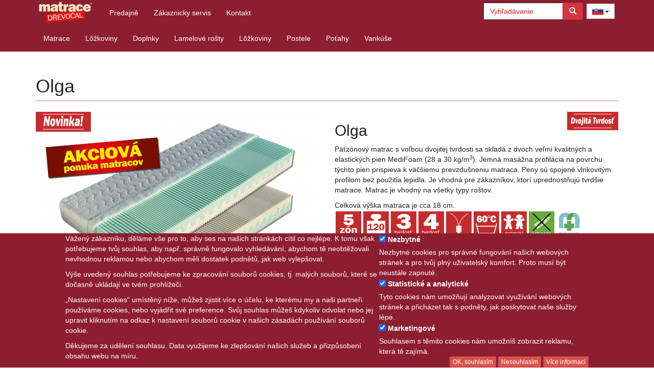

--- FILE ---
content_type: text/html; charset=utf-8
request_url: http://www.matrace-drevocal.sk/olga
body_size: 9632
content:
<!DOCTYPE html>

<html lang="sk" dir="ltr" prefix="og: http://ogp.me/ns# fb: http://www.facebook.com/2008/fbml content: http://purl.org/rss/1.0/modules/content/ dc: http://purl.org/dc/terms/ foaf: http://xmlns.com/foaf/0.1/ rdfs: http://www.w3.org/2000/01/rdf-schema# sioc: http://rdfs.org/sioc/ns# sioct: http://rdfs.org/sioc/types# skos: http://www.w3.org/2004/02/skos/core# xsd: http://www.w3.org/2001/XMLSchema#">
<head>
  <link rel="profile" href="http://www.w3.org/1999/xhtml/vocab" />
  <meta charset="utf-8">
  <meta name="viewport" content="width=device-width, initial-scale=1.0">
  <meta http-equiv="Content-Type" content="text/html; charset=utf-8" />
<meta property="og:title" content="Olga" />
<meta property="og:site_name" content="DŘEVOČAL" />
<meta property="fb:app_id" content="" />
<meta about="http://www.matrace-drevocal.sk/medifoam" typeof="skos:Concept" property="rdfs:label skos:prefLabel" content="MediFoam" />
<link rel="shortcut icon" href="http://www.matrace-drevocal.sk/sites/default/files/favicon_2.ico" type="image/vnd.microsoft.icon" />
<script type="text/javascript">window.YETT_BLACKLIST = [/facebook/, /google_tag/, /analytics/];</script><script type="text/javascript" src="/sites/all/modules/euccx/js/yett.min.js"></script><link rel="apple-touch-icon" href="http://www.matrace-drevocal.sk/sites/default/files/apple-touch-icon_0.png" type="image/png" />
<link rel="apple-touch-icon-precomposed" href="http://www.matrace-drevocal.sk/sites/default/files/apple-touch-icon_1.png" type="image/png" />
<meta name="description" content="Päťzónový matrac s voľbou dvojitej tvrdosti sa skladá z dvoch veľmi kvalitných a elastických pien MediFoam (28 a 30 kg/m3). Jemná masážna profilácia na povrchu týchto pien prispieva k väčšiemu prevzdušneniu matraca. Peny sú spojené vlnkovitým profilom bez použitia lepidla. Je vhodná pre zákazníkov, ktorí uprednostňujú tvrdšie matrace. Matrac je vhodný na všetky typy roštov." />
<meta name="keywords" content="Matrace, Dřevočal, zdravý spánek, polyuretanové, sendvičové, bio, studená pěna" />
<meta name="robots" content="follow, index" />
<meta name="generator" content="Drupal 7 (http://drupal.org)" />
<link rel="canonical" href="http://www.matrace-drevocal.sk/olga" />
<link rel="shortlink" href="http://www.matrace-drevocal.sk/node/1042" />
<link rel="alternate" hreflang="x-default" href="http://www.matrace-drevocal.cz/olga" />
<link rel="alternate" hreflang="en" href="http://www.drevocal.com/olga" />
<link rel="alternate" hreflang="sk" href="http://www.matrace-drevocal.sk/olga" />

<!-- Facebook Pixel Code -->
<script>
!function(f,b,e,v,n,t,s){if(f.fbq)return;n=f.fbq=function(){n.callMethod?
n.callMethod.apply(n,arguments):n.queue.push(arguments)};if(!f._fbq)f._fbq=n;
n.push=n;n.loaded=!0;n.version='2.0';n.queue=[];t=b.createElement(e);t.async=!0;
t.src=v;s=b.getElementsByTagName(e)[0];s.parentNode.insertBefore(t,s)}(window,
document,'script','//connect.facebook.net/en_US/fbevents.js');

fbq('init', '868889957228077');
fbq('track', 'PageView');
fbq('track', 'ViewContent', {"content_type":"product","content_ids":"1042"});
</script>
<noscript><img height='1' width='1' style='display:none' src='https://www.facebook.com/tr?id=868889957228077&ev=PageView&noscript=1' /></noscript>
<!-- End Facebook Pixel Code -->
  <title>Olga | DŘEVOČAL</title>
  <link type="text/css" rel="stylesheet" href="http://www.matrace-drevocal.sk/sites/default/files/css/css_lQaZfjVpwP_oGNqdtWCSpJT1EMqXdMiU84ekLLxQnc4.css" media="all" />
<link type="text/css" rel="stylesheet" href="http://www.matrace-drevocal.sk/sites/default/files/css/css_wdnl6gcjANQvdb539OPoaIOk5oi3_xeij9YirbJt-Hw.css" media="all" />
<link type="text/css" rel="stylesheet" href="http://www.matrace-drevocal.sk/sites/default/files/css/css_7faYeYAovYD3enI8FgOfsW4L9VKlRwqOmGSDQbZNhsg.css" media="all" />
<link type="text/css" rel="stylesheet" href="https://cdn.jsdelivr.net/bootstrap/3.3.5/css/bootstrap.min.css" media="all" />
<link type="text/css" rel="stylesheet" href="https://cdn.jsdelivr.net/npm/@unicorn-fail/drupal-bootstrap-styles@0.0.2/dist/3.3.1/7.x-3.x/drupal-bootstrap.min.css" media="all" />
<link type="text/css" rel="stylesheet" href="http://www.matrace-drevocal.sk/sites/default/files/css/css_dqtJBuXJ3YYiZk4OvOIkdMF4aPpv7yvgM6TvtUjt1sg.css" media="all" />
  <!-- HTML5 element support for IE6-8 -->
  <!--[if lt IE 9]>
    <script src="//html5shiv.googlecode.com/svn/trunk/html5.js"></script>
  <![endif]-->
  <script src="http://www.matrace-drevocal.sk/sites/default/files/js/js_vkmmp-Sqq6FVpU20lglv8wL9lOGtDbENoOIuedWsY_M.js"></script>
<script src="http://www.matrace-drevocal.sk/sites/default/files/js/js_vpFqNAGoWR7EwjF2tf60sMtFB5Vd0rUmJyXb5oRvEGk.js"></script>
<script src="http://www.matrace-drevocal.sk/sites/default/files/js/js_40XwbAb6r5PRimtJMI2oS7QT0x7gMh0Df4bm5u0L0pE.js"></script>
<script src="https://cdn.jsdelivr.net/bootstrap/3.3.5/js/bootstrap.min.js"></script>
<script src="http://www.matrace-drevocal.sk/sites/default/files/js/js_8iBYIZJyt0y_lDolFm0pAvMDWl071D2-NuQIs5eu0bg.js"></script>
<script src="http://www.matrace-drevocal.sk/sites/default/files/js/js_tldEdA4z3HTQYL68NsVTnqTHO_p-vBrJxahYaGScqZU.js"></script>
<script>jQuery.extend(Drupal.settings, {"basePath":"\/","pathPrefix":"","setHasJsCookie":0,"ajaxPageState":{"theme":"drevocal_boostrap","theme_token":"Jg1u7foO3NUrtnk9sVPiaaTaSLnuXsbD5Wt-gX3my6A","js":{"sites\/default\/files\/minify\/tableheader.min.js":1,"sites\/all\/modules\/eu_cookie_compliance\/js\/eu_cookie_compliance.min.js":1,"sites\/all\/modules\/euccx\/js\/euccx.js":1,"sites\/all\/themes\/bootstrap\/js\/bootstrap.js":1,"http:\/\/www.matrace-drevocal.sk\/sites\/default\/files\/google_tag\/www_matrace_drevocal_cz\/google_tag.script.js":1,"sites\/all\/modules\/jquery_update\/replace\/jquery\/1.12\/jquery.min.js":1,"misc\/jquery-extend-3.4.0.js":1,"misc\/jquery-html-prefilter-3.5.0-backport.js":1,"sites\/default\/files\/minify\/jquery.once.1.2.min.js":1,"sites\/default\/files\/minify\/drupal.min.js":1,"sites\/all\/modules\/jquery_update\/js\/jquery_browser.js":1,"misc\/jquery.once.js":1,"sites\/default\/files\/minify\/jquery.ui.effect.min.1.10.2.min.js":1,"sites\/all\/modules\/eu_cookie_compliance\/js\/jquery.cookie-1.4.1.min.js":1,"https:\/\/cdn.jsdelivr.net\/bootstrap\/3.3.5\/js\/bootstrap.min.js":1,"sites\/default\/files\/minify\/back_to_top.min.js":1,"public:\/\/languages\/sk_CXwYmQ4Y0Xc0UF0I3GdrbluS0aJZi-O9q_LiqTJgH34.js":1,"sites\/default\/files\/minify\/jquery.colorbox-min.min.js":1,"sites\/default\/files\/minify\/colorbox.min.js":1,"sites\/default\/files\/minify\/colorbox_style.min.js":1,"misc\/tableheader.js":1,"misc\/textarea.js":1,"sites\/all\/modules\/antibot\/js\/antibot.js":1,"sites\/all\/modules\/webform\/js\/webform.js":1},"css":{"modules\/system\/system.base.css":1,"modules\/field\/theme\/field.css":1,"modules\/node\/node.css":1,"sites\/all\/modules\/views\/css\/views.css":1,"sites\/all\/modules\/back_to_top\/css\/back_to_top.css":1,"sites\/all\/modules\/ckeditor\/css\/ckeditor.css":1,"sites\/all\/modules\/colorbox\/styles\/default\/colorbox_style.css":1,"sites\/all\/modules\/ctools\/css\/ctools.css":1,"sites\/all\/libraries\/bootstrap-languages\/languages.min.css":1,"sites\/all\/modules\/bootstrap_languages\/bootstrap_languages.css":1,"sites\/all\/modules\/node_embed\/plugins\/node_embed\/node_embed.css":1,"sites\/all\/modules\/eu_cookie_compliance\/css\/eu_cookie_compliance.bare.css":1,"sites\/all\/modules\/tablefield\/css\/tablefield_sort.css":1,"sites\/all\/modules\/webform\/css\/webform.css":1,"sites\/all\/libraries\/fontawesome\/css\/font-awesome.css":1,"https:\/\/cdn.jsdelivr.net\/bootstrap\/3.3.5\/css\/bootstrap.min.css":1,"https:\/\/cdn.jsdelivr.net\/npm\/@unicorn-fail\/drupal-bootstrap-styles@0.0.2\/dist\/3.3.1\/7.x-3.x\/drupal-bootstrap.min.css":1,"sites\/all\/themes\/drevocal_boostrap\/boostrap\/css\/bootstrap.min.css":1,"sites\/all\/themes\/drevocal_boostrap\/css\/style.css":1}},"colorbox":{"opacity":"0.85","current":"{current} of {total}","previous":"\u00ab Predch\u00e1dzaj\u00face","next":"Next \u00bb","close":"Zatvori\u0165","maxWidth":"98%","maxHeight":"98%","fixed":true,"mobiledetect":true,"mobiledevicewidth":"480px","file_public_path":"\/sites\/default\/files","specificPagesDefaultValue":"admin*\nimagebrowser*\nimg_assist*\nimce*\nnode\/add\/*\nnode\/*\/edit\nprint\/*\nprintpdf\/*\nsystem\/ajax\nsystem\/ajax\/*"},"back_to_top":{"back_to_top_button_trigger":"100","back_to_top_button_text":"Back to top","#attached":{"library":[["system","ui"]]}},"eu_cookie_compliance":{"cookie_policy_version":"1.0.0","popup_enabled":1,"popup_agreed_enabled":0,"popup_hide_agreed":0,"popup_clicking_confirmation":false,"popup_scrolling_confirmation":false,"popup_html_info":"\u003Cdiv class=\u0022eu-cookie-compliance-banner eu-cookie-compliance-banner-info eu-cookie-compliance-banner--categories\u0022\u003E\r\n  \u003Cdiv class=\u0022popup-content info\u0022\u003E\r\n        \u003Cdiv id=\u0022popup-text\u0022\u003E\r\n      \u003Cp\u003E\u003Cspan\u003E\u003Cspan\u003E\u003Cspan\u003E\u003Cspan\u003E\u003Cspan\u003E\u003Cspan\u003EV\u00e1\u017een\u00fd z\u00e1kazn\u00edku, d\u011bl\u00e1me v\u0161e pro to, aby ses na na\u0161ich str\u00e1nk\u00e1ch c\u00edtil co nejl\u00e9pe. K\u00a0tomu v\u0161ak pot\u0159ebujeme tv\u016fj souhlas, aby nap\u0159. spr\u00e1vn\u011b fungovalo vyhled\u00e1v\u00e1n\u00ed, abychom t\u011b neobt\u011b\u017eovali nevhodnou reklamou nebo abychom m\u011bli dostatek podn\u011bt\u016f, jak web vylep\u0161ovat.\u003C\/span\u003E\u003C\/span\u003E\u003C\/span\u003E\u003C\/span\u003E\u003C\/span\u003E\u003C\/span\u003E\u003C\/p\u003E\n\u003Cp\u003E\u003Cspan\u003E\u003Cspan\u003E\u003Cspan\u003E\u003Cspan\u003E\u003Cspan\u003EV\u00fd\u0161e uveden\u00fd souhlas pot\u0159ebujeme ke zpracov\u00e1n\u00ed soubor\u016f cookies, tj. mal\u00fdch soubor\u016f, kter\u00e9 se do\u010dasn\u011b ukl\u00e1daj\u00ed ve tv\u00e9m prohl\u00ed\u017ee\u010di. \u003C\/span\u003E\u003C\/span\u003E\u003C\/span\u003E\u003C\/span\u003E\u003C\/span\u003E\u003C\/p\u003E\n\u003Cp\u003E\u003Cspan\u003E\u003Cspan\u003E\u003Cspan\u003E\u003Cspan\u003E\u003Cspan\u003E\u201eNastaven\u00ed cookies\u201c um\u00edst\u011bn\u00fd n\u00ed\u017ee, m\u016f\u017ee\u0161 zjistit v\u00edce o \u00fa\u010delu, ke kter\u00e9mu my a na\u0161i partne\u0159i pou\u017e\u00edv\u00e1me cookies, nebo vyj\u00e1d\u0159it sv\u00e9 preference. Sv\u016fj souhlas m\u016f\u017ee\u0161 kdykoliv odvolat nebo jej upravit kliknut\u00edm na odkaz k nastaven\u00ed soubor\u016f cookie v na\u0161ich z\u00e1sad\u00e1ch pou\u017e\u00edv\u00e1n\u00ed soubor\u016f cookie.\u00a0\u003C\/span\u003E\u003C\/span\u003E\u003C\/span\u003E\u003C\/span\u003E\u003C\/span\u003E\u003C\/p\u003E\n\u003Cp\u003E\u003Cspan\u003E\u003Cspan\u003E\u003Cspan\u003E\u003Cspan\u003E\u003Cspan\u003ED\u011bkujeme za ud\u011blen\u00ed souhlasu. Data vyu\u017eijeme ke zlep\u0161ov\u00e1n\u00ed na\u0161ich slu\u017eeb a p\u0159izp\u016fsoben\u00ed obsahu webu na m\u00edru.\u003C\/span\u003E\u003C\/span\u003E\u003C\/span\u003E\u003C\/span\u003E\u003C\/span\u003E\u003C\/p\u003E\n    \u003C\/div\u003E\r\n          \u003Cdiv id=\u0022eu-cookie-compliance-categories\u0022 class=\u0022eu-cookie-compliance-categories\u0022\u003E\r\n                  \u003Cdiv class=\u0022eu-cookie-compliance-category\u0022\u003E\r\n            \u003Cdiv\u003E\r\n              \u003Cinput type=\u0022checkbox\u0022 name=\u0022cookie-categories\u0022 id=\u0022cookie-category-z-kladn-\u0022\r\n                     value=\u0022z_kladn_\u0022\r\n                     checked                      \u003E\r\n              \u003Clabel for=\u0022cookie-category-z-kladn-\u0022\u003ENezbytn\u00e9\u003C\/label\u003E\r\n            \u003C\/div\u003E\r\n                      \u003Cdiv class=\u0022eu-cookie-compliance-category-description\u0022\u003ENezbytn\u00e9 cookies pro spr\u00e1vn\u00e9 fungov\u00e1n\u00ed na\u0161ich webov\u00fdch str\u00e1nek a pro tv\u016fj pln\u00fd u\u017eivatelsk\u00fd komfort. Proto mus\u00ed b\u00fdt neust\u00e1le zapnut\u00e9.\u003C\/div\u003E\r\n                  \u003C\/div\u003E\r\n                  \u003Cdiv class=\u0022eu-cookie-compliance-category\u0022\u003E\r\n            \u003Cdiv\u003E\r\n              \u003Cinput type=\u0022checkbox\u0022 name=\u0022cookie-categories\u0022 id=\u0022cookie-category-analytick-\u0022\r\n                     value=\u0022analytick_\u0022\r\n                     checked                      \u003E\r\n              \u003Clabel for=\u0022cookie-category-analytick-\u0022\u003EStatistick\u00e9 a analytick\u00e9\u003C\/label\u003E\r\n            \u003C\/div\u003E\r\n                      \u003Cdiv class=\u0022eu-cookie-compliance-category-description\u0022\u003ETyto cookies n\u00e1m umo\u017e\u0148uj\u00ed analyzovat vyu\u017e\u00edv\u00e1n\u00ed webov\u00fdch str\u00e1nek a p\u0159ich\u00e1zet tak s podn\u011bty, jak poskytovat na\u0161e slu\u017eby l\u00e9pe.\u003C\/div\u003E\r\n                  \u003C\/div\u003E\r\n                  \u003Cdiv class=\u0022eu-cookie-compliance-category\u0022\u003E\r\n            \u003Cdiv\u003E\r\n              \u003Cinput type=\u0022checkbox\u0022 name=\u0022cookie-categories\u0022 id=\u0022cookie-category-marketingov-\u0022\r\n                     value=\u0022marketingov_\u0022\r\n                     checked                      \u003E\r\n              \u003Clabel for=\u0022cookie-category-marketingov-\u0022\u003EMarketingov\u00e9\u003C\/label\u003E\r\n            \u003C\/div\u003E\r\n                      \u003Cdiv class=\u0022eu-cookie-compliance-category-description\u0022\u003ESouhlasem s t\u011bmito cookies n\u00e1m umo\u017en\u00ed\u0161 zobrazit reklamu, kter\u00e1 t\u011b zaj\u00edm\u00e1.\u003C\/div\u003E\r\n                  \u003C\/div\u003E\r\n                      \u003C\/div\u003E\r\n    \r\n    \u003Cdiv id=\u0022popup-buttons\u0022 class=\u0022eu-cookie-compliance-has-categories\u0022\u003E\r\n\r\n      \u003Cbutton type=\u0022button\u0022 class=\u0022btn btn-danger btn-xs agree-button eu-cookie-compliance-default-button\u0022\u003EOK, souhlas\u00edm\u003C\/button\u003E\r\n      \t\t            \u003Cbutton type=\u0027button\u0027 class=\u0027btn btn-danger btn-xs eu-cookie-compliance-default-button eu-cookie-compliance-reject-button\u0027\u003ENesouhlas\u00edm      \u003C\/button\u003E\r\n      \t\t              \u003Cbutton type=\u0022button\u0022 class=\u0022btn btn-danger btn-xs find-more-button eu-cookie-compliance-more-button\u0022\u003EV\u00edce informac\u00ed\u003C\/button\u003E\r\n          \u003C\/div\u003E\r\n  \u003C\/div\u003E\r\n\u003C\/div\u003E","use_mobile_message":false,"mobile_popup_html_info":"\u003Cdiv class=\u0022eu-cookie-compliance-banner eu-cookie-compliance-banner-info eu-cookie-compliance-banner--categories\u0022\u003E\r\n  \u003Cdiv class=\u0022popup-content info\u0022\u003E\r\n        \u003Cdiv id=\u0022popup-text\u0022\u003E\r\n      \u003Ch2\u003EWe use cookies on this site to enhance your user experience\u003C\/h2\u003E\n\u003Cp\u003EBy tapping the Accept button, you agree to us doing so.\u003C\/p\u003E\n    \u003C\/div\u003E\r\n          \u003Cdiv id=\u0022eu-cookie-compliance-categories\u0022 class=\u0022eu-cookie-compliance-categories\u0022\u003E\r\n                  \u003Cdiv class=\u0022eu-cookie-compliance-category\u0022\u003E\r\n            \u003Cdiv\u003E\r\n              \u003Cinput type=\u0022checkbox\u0022 name=\u0022cookie-categories\u0022 id=\u0022cookie-category-z-kladn-\u0022\r\n                     value=\u0022z_kladn_\u0022\r\n                     checked                      \u003E\r\n              \u003Clabel for=\u0022cookie-category-z-kladn-\u0022\u003ENezbytn\u00e9\u003C\/label\u003E\r\n            \u003C\/div\u003E\r\n                      \u003Cdiv class=\u0022eu-cookie-compliance-category-description\u0022\u003ENezbytn\u00e9 cookies pro spr\u00e1vn\u00e9 fungov\u00e1n\u00ed na\u0161ich webov\u00fdch str\u00e1nek a pro tv\u016fj pln\u00fd u\u017eivatelsk\u00fd komfort. Proto mus\u00ed b\u00fdt neust\u00e1le zapnut\u00e9.\u003C\/div\u003E\r\n                  \u003C\/div\u003E\r\n                  \u003Cdiv class=\u0022eu-cookie-compliance-category\u0022\u003E\r\n            \u003Cdiv\u003E\r\n              \u003Cinput type=\u0022checkbox\u0022 name=\u0022cookie-categories\u0022 id=\u0022cookie-category-analytick-\u0022\r\n                     value=\u0022analytick_\u0022\r\n                     checked                      \u003E\r\n              \u003Clabel for=\u0022cookie-category-analytick-\u0022\u003EStatistick\u00e9 a analytick\u00e9\u003C\/label\u003E\r\n            \u003C\/div\u003E\r\n                      \u003Cdiv class=\u0022eu-cookie-compliance-category-description\u0022\u003ETyto cookies n\u00e1m umo\u017e\u0148uj\u00ed analyzovat vyu\u017e\u00edv\u00e1n\u00ed webov\u00fdch str\u00e1nek a p\u0159ich\u00e1zet tak s podn\u011bty, jak poskytovat na\u0161e slu\u017eby l\u00e9pe.\u003C\/div\u003E\r\n                  \u003C\/div\u003E\r\n                  \u003Cdiv class=\u0022eu-cookie-compliance-category\u0022\u003E\r\n            \u003Cdiv\u003E\r\n              \u003Cinput type=\u0022checkbox\u0022 name=\u0022cookie-categories\u0022 id=\u0022cookie-category-marketingov-\u0022\r\n                     value=\u0022marketingov_\u0022\r\n                     checked                      \u003E\r\n              \u003Clabel for=\u0022cookie-category-marketingov-\u0022\u003EMarketingov\u00e9\u003C\/label\u003E\r\n            \u003C\/div\u003E\r\n                      \u003Cdiv class=\u0022eu-cookie-compliance-category-description\u0022\u003ESouhlasem s t\u011bmito cookies n\u00e1m umo\u017en\u00ed\u0161 zobrazit reklamu, kter\u00e1 t\u011b zaj\u00edm\u00e1.\u003C\/div\u003E\r\n                  \u003C\/div\u003E\r\n                      \u003C\/div\u003E\r\n    \r\n    \u003Cdiv id=\u0022popup-buttons\u0022 class=\u0022eu-cookie-compliance-has-categories\u0022\u003E\r\n\r\n      \u003Cbutton type=\u0022button\u0022 class=\u0022btn btn-danger btn-xs agree-button eu-cookie-compliance-default-button\u0022\u003EOK, souhlas\u00edm\u003C\/button\u003E\r\n      \t\t            \u003Cbutton type=\u0027button\u0027 class=\u0027btn btn-danger btn-xs eu-cookie-compliance-default-button eu-cookie-compliance-reject-button\u0027\u003ENesouhlas\u00edm      \u003C\/button\u003E\r\n      \t\t              \u003Cbutton type=\u0022button\u0022 class=\u0022btn btn-danger btn-xs find-more-button eu-cookie-compliance-more-button\u0022\u003EV\u00edce informac\u00ed\u003C\/button\u003E\r\n          \u003C\/div\u003E\r\n  \u003C\/div\u003E\r\n\u003C\/div\u003E\r\n","mobile_breakpoint":"768","popup_html_agreed":"\u003Cdiv\u003E\n  \u003Cdiv class=\u0022popup-content agreed\u0022\u003E\n    \u003Cdiv id=\u0022popup-text\u0022\u003E\n      \u003Ch2\u003EThank you for accepting cookies\u003C\/h2\u003E\n\u003Cp\u003EYou can now hide this message or find out more about cookies.\u003C\/p\u003E\n    \u003C\/div\u003E\n    \u003Cdiv id=\u0022popup-buttons\u0022\u003E\n      \u003Cbutton type=\u0022button\u0022 class=\u0022hide-popup-button eu-cookie-compliance-hide-button\u0022\u003ESkr\u00fdt\u003C\/button\u003E\n              \u003Cbutton type=\u0022button\u0022 class=\u0022find-more-button eu-cookie-compliance-more-button-thank-you\u0022 \u003EV\u00edce informac\u00ed\u003C\/button\u003E\n          \u003C\/div\u003E\n  \u003C\/div\u003E\n\u003C\/div\u003E","popup_use_bare_css":1,"popup_height":"auto","popup_width":0,"popup_delay":1000,"popup_link":"https:\/\/www.matrace-drevocal.cz\/ochrana-informaci","popup_link_new_window":1,"popup_position":null,"fixed_top_position":false,"popup_language":"sk","store_consent":false,"better_support_for_screen_readers":0,"reload_page":0,"domain":"","domain_all_sites":0,"popup_eu_only_js":0,"cookie_lifetime":"100","cookie_session":false,"disagree_do_not_show_popup":0,"method":"categories","allowed_cookies":"","withdraw_markup":"\u003Cbutton type=\u0022button\u0022 class=\u0022eu-cookie-withdraw-tab\u0022\u003ENastaven\u00ed ochrany osobn\u00edch \u00fadaj\u016f\u003C\/button\u003E\n\u003Cdiv class=\u0022eu-cookie-withdraw-banner\u0022\u003E\n  \u003Cdiv class=\u0022popup-content info\u0022\u003E\n    \u003Cdiv id=\u0022popup-text\u0022\u003E\n          \u003C\/div\u003E\n    \u003Cdiv id=\u0022popup-buttons\u0022\u003E\n      \u003Cbutton type=\u0022button\u0022 class=\u0022eu-cookie-withdraw-button\u0022\u003E\u003C\/button\u003E\n    \u003C\/div\u003E\n  \u003C\/div\u003E\n\u003C\/div\u003E\n","withdraw_enabled":false,"withdraw_button_on_info_popup":0,"cookie_categories":["z_kladn_","analytick_","marketingov_"],"cookie_categories_details":{"z_kladn_":{"weight":0,"machine_name":"z_kladn_","label":"Nezbytn\u00e9","description":"Nezbytn\u00e9 cookies pro spr\u00e1vn\u00e9 fungov\u00e1n\u00ed na\u0161ich webov\u00fdch str\u00e1nek a pro tv\u016fj pln\u00fd u\u017eivatelsk\u00fd komfort. Proto mus\u00ed b\u00fdt neust\u00e1le zapnut\u00e9.","checkbox_default_state":"checked"},"analytick_":{"weight":0,"machine_name":"analytick_","label":"Statistick\u00e9 a analytick\u00e9","description":"Tyto cookies n\u00e1m umo\u017e\u0148uj\u00ed analyzovat vyu\u017e\u00edv\u00e1n\u00ed webov\u00fdch str\u00e1nek a p\u0159ich\u00e1zet tak s podn\u011bty, jak poskytovat na\u0161e slu\u017eby l\u00e9pe.","checkbox_default_state":"checked"},"marketingov_":{"weight":0,"machine_name":"marketingov_","label":"Marketingov\u00e9","description":"Souhlasem s t\u011bmito cookies n\u00e1m umo\u017en\u00ed\u0161 zobrazit reklamu, kter\u00e1 t\u011b zaj\u00edm\u00e1.","checkbox_default_state":"checked"}},"enable_save_preferences_button":0,"cookie_name":"","cookie_value_disagreed":"0","cookie_value_agreed_show_thank_you":"1","cookie_value_agreed":"2","containing_element":"body","automatic_cookies_removal":"","close_button_action":"close_banner"},"urlIsAjaxTrusted":{"\/olga":true},"antibot":{"forms":{"webform-client-form-905":{"action":"\/olga","key":"53f7788652f1b5f81e47462ffb35a671"}}},"euccx":{"plugins":{"fbpixel":{"blacklist":["\/facebook\/"],"opt_in_category":"marketingov_"},"gtag":{"blacklist":["\/google_tag\/"],"opt_in_category":"analytick_"},"ganalytics":{"blacklist":["\/analytics\/"],"cookies_handled":["_ga","_gat","_gid"],"opt_in_category":"analytick_"}},"unticked":1,"dab":0},"bootstrap":{"anchorsFix":"0","anchorsSmoothScrolling":"0","formHasError":1,"popoverEnabled":1,"popoverOptions":{"animation":1,"html":0,"placement":"right","selector":"","trigger":"click","triggerAutoclose":1,"title":"","content":"","delay":0,"container":"body"},"tooltipEnabled":1,"tooltipOptions":{"animation":1,"html":0,"placement":"auto left","selector":"","trigger":"hover focus","delay":0,"container":"body"}}});</script>
						
  

</head>
<body class="navbar-is-fixed-top html not-front not-logged-in no-sidebars page-node page-node- page-node-1042 node-type-zbo- domain-www-matrace-drevocal-sk i18n-sk">
  <div id="skip-link">
    <a href="#main-content" class="element-invisible element-focusable">Skočiť na hlavný obsah</a>
  </div>
  <div class="region region-page-top"> <noscript aria-hidden="true"><iframe src="https://www.googletagmanager.com/ns.html?id=GTM-WPQXHWF" height="0" width="0" style="display:none;visibility:hidden"></iframe></noscript></div>  <header id="navbar" role="banner" class="navbar navbar-fixed-top navbar-default"><div class="container"><div class="navbar-header"> <a class="logo navbar-btn pull-left" href="http://www.matrace-drevocal.sk/" title="Domov"> <img src="http://www.matrace-drevocal.sk/sites/all/themes/drevocal_boostrap/logo.png" alt="Domov" /> </a> <button type="button" class="navbar-toggle" data-toggle="collapse" data-target=".navbar-collapse"> <span class="sr-only">Prepnúť navigáciu</span> <span class="icon-bar"></span> <span class="icon-bar"></span> <span class="icon-bar"></span> </button></div><div class="navbar-collapse collapse"> <nav role="navigation"><ul class="menu nav navbar-nav"><li class="first leaf"><a href="http://www.matrace-drevocal.sk/predajne">Predajně</a></li><li class="leaf"><a href="http://www.matrace-drevocal.sk/zakaznicky-servis" title="Zákaznicky servis">Zákaznicky servis</a></li><li class="last leaf"><a href="http://www.matrace-drevocal.sk/kontakt">Kontakt</a></li></ul><div class="region region-navigation"> <section id="block-bootstrap-languages-language-content" class="block block-bootstrap-languages clearfix"><div class="btn-group"> <button class="btn btn-default btn-sm dropdown-toggle" type="button" data-toggle="dropdown" aria-expanded="false"> <span class="lang-sm" lang="sk"></span> <span class="caret"></span> </button><ul class="dropdown-menu" role="menu"><li><a href="http://www.matrace-drevocal.cz/olga"> <span class="lang-sm lang-lbl" lang="cs"></span> </a></li><li><a href="http://www.drevocal.com/olga"> <span class="lang-sm lang-lbl" lang="en"></span> </a></li><li><a href="http://www.drevocal.eu/node/1042"> <span class="lang-sm lang-lbl" lang="de"></span> </a></li><li><a href="http://www.matrace-drevocal.sk/olga"> <span class="lang-sm lang-lbl" lang="sk"></span> </a></li></ul></div></section><section id="block-search-form" class="block block-search clearfix"><form class="form-search content-search" action="/olga" method="post" id="search-block-form" accept-charset="UTF-8"><div><div><div class="element-invisible">Vyhľadávanie</div><div class="input-group"><input title="Zadajte slová, ktoré chcete vyhľadať." placeholder="Vyhľadávanie" class="form-control form-text" type="text" id="edit-search-block-form--2" name="search_block_form" value="" size="15" maxlength="128" /><span class="input-group-btn"><button type="submit" class="btn btn-primary"><span class="icon glyphicon glyphicon-search" aria-hidden="true"></span></button></span></div><div class="form-actions form-wrapper form-group" id="edit-actions"><button class="element-invisible btn btn-primary form-submit" type="submit" id="edit-submit" name="op" value="Vyhľadávanie">Vyhľadávanie</button></div><input type="hidden" name="form_build_id" value="form-UGMMD_Cd3wEd6nqubYuY1FjWctYXsCxs_7egVUPcdWY" /><input type="hidden" name="form_id" value="search_block_form" /></div></div></form></section></div><ul class="menu nav navbar-nav secondary"><li class="first leaf"><a href="http://www.matrace-drevocal.sk/matrace">Matrace</a></li><li class="leaf"><a href="http://www.matrace-drevocal.sk/lozkoviny">Lôžkoviny</a></li><li class="leaf"><a href="http://www.matrace-drevocal.sk/doplnky">Doplnky</a></li><li class="leaf"><a href="http://www.matrace-drevocal.sk/lamelove-rosty">Lamelové rošty</a></li><li class="leaf"><a href="http://www.matrace-drevocal.sk/lozkoviny">Lôžkoviny</a></li><li class="leaf"><a href="http://www.matrace-drevocal.sk/postele">Postele</a></li><li class="leaf"><a href="http://www.matrace-drevocal.sk/potahy">Poťahy</a></li><li class="last leaf"><a href="http://www.matrace-drevocal.sk/vankuse">Vankúše</a></li></ul> </nav></div></div></header><div class="main-container container"> <header role="banner" id="page-header"> </header><div class="row"> <section class="col-sm-12"> <a id="main-content"></a><h1 class="page-header">Olga</h1><div class="region region-content"> <section id="block-system-main" class="block block-system clearfix"><div about="http://www.matrace-drevocal.sk/olga" typeof="sioc:Item foaf:Document" class="node node-zbo- node-promoted view-mode-full clearfix"><div class="row"><div class=" col-md-12"></div></div><div class="row"><div class=" col-md-6"><div class="field field-name-field-novinky field-type-taxonomy-term-reference field-label-hidden"><div class="field-items"><div class="field-item even"><div class="ds-1col taxonomy-term vocabulary-novinka view-mode-full clearfix"><div class="field field-name-field-novinka field-type-image field-label-hidden"><div class="field-items"><div class="field-item even"><img typeof="foaf:Image" class="img-responsive" src="http://www.matrace-drevocal.sk/sites/default/files/ikonky/novinka.svg" alt="" /></div></div></div></div></div></div></div><div class="field field-name-field-obrazek field-type-image field-label-hidden"><div class="field-items"><div class="field-item even"><img class="center-block img-responsive" typeof="foaf:Image" src="http://www.matrace-drevocal.sk/sites/default/files/styles/matrace/public/obrazky/2024/03/olga_0.jpg?itok=4w1gZBSR" width="550" height="435" alt="Olga" title="Olga" /></div></div></div></div><div class=" col-md-6"><div class="field field-name-field-ikonky field-type-taxonomy-term-reference field-label-hidden"><div class="field-items"><div class="field-item even"><div class="ds-1col taxonomy-term vocabulary-ikonky view-mode-full clearfix"><div class="field field-name-field-obrazek-ikonky field-type-image field-label-hidden"><div class="field-items"><div class="field-item even"><img typeof="foaf:Image" class="img-responsive" src="http://www.matrace-drevocal.sk/sites/default/files/ikonky/dvojita_tvrdost.svg" width="100" height="50" alt="" /></div></div></div></div></div></div></div><div class="field field-name-title field-type-ds field-label-hidden"><div class="field-items"><div class="field-item even" property="dc:title"><h2>Olga</h2></div></div></div><div class="field field-name-body field-type-text-with-summary field-label-hidden"><div class="field-items"><div class="field-item even" property="content:encoded"><p>Päťzónový matrac s voľbou dvojitej tvrdosti sa skladá z dvoch veľmi kvalitných a elastických pien MediFoam (28 a 30 kg/m<sup>3</sup>). Jemná masážna profilácia na povrchu týchto pien prispieva k väčšiemu prevzdušneniu matraca. Peny sú spojené vlnkovitým profilom bez použitia lepidla. Je vhodná pre zákazníkov, ktorí uprednostňujú tvrdšie matrace. Matrac je vhodný na všetky typy roštov.</p><p>Celková výška matraca je cca 18 cm.</p></div></div></div><div class="field field-name-field-vlastnosti field-type-taxonomy-term-reference field-label-hidden"><div class="field-items"><div class="field-item even"><div class="ds-1col taxonomy-term vocabulary-vlastnosti view-mode-full clearfix"><div class="field field-name-field-ikonka field-type-image field-label-hidden"><div class="field-items"><div class="field-item even"><img typeof="foaf:Image" class="img-responsive" src="http://www.matrace-drevocal.sk/sites/default/files/ikonky/5_zon_4.svg" width="50" height="50" alt="" /></div></div></div></div></div><div class="field-item odd"><div class="ds-1col taxonomy-term vocabulary-vlastnosti view-mode-full clearfix"><div class="field field-name-field-ikonka field-type-image field-label-hidden"><div class="field-items"><div class="field-item even"><img typeof="foaf:Image" class="img-responsive" src="http://www.matrace-drevocal.sk/sites/default/files/ikonky/120_0.svg" width="50" height="50" alt="" /></div></div></div></div></div><div class="field-item even"><div class="ds-1col taxonomy-term vocabulary-vlastnosti view-mode-full clearfix"><div class="field field-name-field-ikonka field-type-image field-label-hidden"><div class="field-items"><div class="field-item even"><img typeof="foaf:Image" class="img-responsive" src="http://www.matrace-drevocal.sk/sites/default/files/ikonky/tvrdost3_2.svg" width="50" height="50" alt="" /></div></div></div></div></div><div class="field-item odd"><div class="ds-1col taxonomy-term vocabulary-vlastnosti view-mode-full clearfix"><div class="field field-name-field-ikonka field-type-image field-label-hidden"><div class="field-items"><div class="field-item even"><img typeof="foaf:Image" class="img-responsive" src="http://www.matrace-drevocal.sk/sites/default/files/ikonky/tvrdost4_2.svg" width="50" height="50" alt="" /></div></div></div></div></div><div class="field-item even"><div class="ds-1col taxonomy-term vocabulary-vlastnosti view-mode-full clearfix"><div class="field field-name-field-ikonka field-type-image field-label-hidden"><div class="field-items"><div class="field-item even"><img typeof="foaf:Image" class="img-responsive" src="http://www.matrace-drevocal.sk/sites/default/files/ikonky/snimatelny_potah_1.svg" width="50" height="50" alt="" /></div></div></div></div></div><div class="field-item odd"><div class="ds-1col taxonomy-term vocabulary-vlastnosti view-mode-full clearfix"><div class="field field-name-field-ikonka field-type-image field-label-hidden"><div class="field-items"><div class="field-item even"><img typeof="foaf:Image" class="img-responsive" src="http://www.matrace-drevocal.sk/sites/default/files/ikonky/pratelny_potah_1.svg" width="50" height="50" alt="" /></div></div></div></div></div><div class="field-item even"><div class="ds-1col taxonomy-term vocabulary-vlastnosti view-mode-full clearfix"><div class="field field-name-field-ikonka field-type-image field-label-hidden"><div class="field-items"><div class="field-item even"><img typeof="foaf:Image" class="img-responsive" src="http://www.matrace-drevocal.sk/sites/default/files/ikonky/partnerska_2.svg" width="50" height="50" alt="" /></div></div></div></div></div><div class="field-item odd"><div class="ds-1col taxonomy-term vocabulary-vlastnosti view-mode-full clearfix"><div class="field field-name-field-ikonka field-type-image field-label-hidden"><div class="field-items"><div class="field-item even"><img typeof="foaf:Image" class="img-responsive" src="http://www.matrace-drevocal.sk/sites/default/files/ikonky/nelepeno.svg" width="50" height="50" alt="" /></div></div></div></div></div><div class="field-item even"><div class="ds-1col taxonomy-term vocabulary-vlastnosti view-mode-full clearfix"><div class="field field-name-field-ikonka field-type-image field-label-hidden"><div class="field-items"><div class="field-item even"><img typeof="foaf:Image" class="img-responsive" src="http://www.matrace-drevocal.sk/sites/default/files/ikonky/medifoam.svg" width="50" height="50" alt="MediFoam" title="MediFoam" /></div></div></div></div></div></div></div></div></div><div class="row"><div class=" col-md-12"><div class="field field-name-field-schema field-type-image field-label-hidden"><div class="field-items"><div class="field-item even"><img class="center-block img-responsive" typeof="foaf:Image" src="http://www.matrace-drevocal.sk/sites/default/files/styles/matrace_popis/public/obrazky/2024/03/olga-schema.jpg?itok=IQyltjjQ" width="800" height="602" alt="Olga" title="Olga" /></div></div></div><div class="field field-name-field-cenik field-type-tablefield field-label-above"><div class="field-label">Cenník:&nbsp;</div><div class="field-items"><div class="field-item even"><div id="tablefield-wrapper-node-1042-field-cenik-0" class="tablefield-wrapper"><table id="tablefield-node-1042-field_cenik-0" class="tablefield tablefield-columns-3 table tablefield tablefield-columns-2 tablefield tablefield-columns-3 sticky-enabled table table-bordered table-hover table-striped tableheader-processed sticky-table"><caption></caption><thead><tr><th class="row_0 col_0" scope="col">výška včetně potahu</th><th class="row_0 col_1" scope="col">úplet, Aloe Vera</th><th class="row_0 col_2" scope="col">SilverGuard, Lyocell, Medicott, Levandule</th></tr></thead><tbody><tr class="odd"><td class="row_1 col_0">195 x 80 x 18</td><td class="row_1 col_1">154</td><td class="row_1 col_2">180</td></tr><tr class="even"><td class="row_2 col_0">195 x 85 x 18</td><td class="row_2 col_1">154</td><td class="row_2 col_2">180</td></tr><tr class="odd"><td class="row_3 col_0">200 x 80 x 18</td><td class="row_3 col_1">154</td><td class="row_3 col_2">180</td></tr><tr class="even"><td class="row_4 col_0">200 x 90 x 18</td><td class="row_4 col_1">154</td><td class="row_4 col_2">180</td></tr><tr class="odd"><td class="row_5 col_0">200 x 100 x 18</td><td class="row_5 col_1">170</td><td class="row_5 col_2">198</td></tr><tr class="even"><td class="row_6 col_0">200 x 120 x 18</td><td class="row_6 col_1">247</td><td class="row_6 col_2">288</td></tr><tr class="odd"><td class="row_7 col_0">200 x 140 x 18</td><td class="row_7 col_1">323</td><td class="row_7 col_2">374</td></tr><tr class="even"><td class="row_8 col_0">200 x 160 x 18</td><td class="row_8 col_1">323</td><td class="row_8 col_2">374</td></tr><tr class="odd"><td class="row_9 col_0">200 x 180 x 18</td><td class="row_9 col_1">323</td><td class="row_9 col_2">374</td></tr></tbody></table></div></div></div></div></div></div></div></section><section id="block-webform-client-block-905" class="block block-webform clearfix"><div about="http://www.matrace-drevocal.sk/informacni-formular" typeof="sioc:Item foaf:Document" class="ds-2col node node-webform view-mode-block row bg-primary clearfix"><div class="group-left col-md-6"><div class="field field-name-body field-type-text-with-summary field-label-hidden"><div class="field-items"><div class="field-item even" property="content:encoded"><h2 class="rtecenter">Potrebujete poradiť?<br />Neváhajte a obráťte sa na nás. Radi Vám pomôžeme.</h2></div></div></div></div><div class="group-right col-md-6"> <noscript><style>form.antibot { display: none !important; }</style><div class="antibot-no-js antibot-message antibot-message-warning messages warning"> You must have JavaScript enabled to use this form.</div></noscript><form class="webform-client-form webform-client-form-905 antibot" action="/antibot" method="post" id="webform-client-form-905" accept-charset="UTF-8"><div><div class="form-item webform-component webform-component-textfield webform-component--jmeno form-group form-item form-item-submitted-jmeno form-type-textfield form-group"> <label class="control-label" for="edit-submitted-jmeno">Meno <span class="form-required" title="Toto pole je povinné.">*</span></label><input required="required" class="form-control form-control form-text required" title="Zadajte Vaše meno a priezvisko." data-toggle="tooltip" type="text" id="edit-submitted-jmeno" name="submitted[jmeno]" value="" size="52" maxlength="128" /></div><div class="form-item webform-component webform-component-email webform-component--e-mail form-group form-item form-item-submitted-e-mail form-type-webform-email form-group"> <label class="control-label" for="edit-submitted-e-mail">E-mail <span class="form-required" title="Toto pole je povinné.">*</span></label><input required="required" class="email form-control form-control form-text form-email required" title="Zadajte Váš e-mail." data-toggle="tooltip" type="email" id="edit-submitted-e-mail" name="submitted[e_mail]" size="52" /></div><div class="form-item webform-component webform-component-textarea webform-component--zprava form-group form-item form-item-submitted-zprava form-type-textarea form-group"> <label class="control-label" for="edit-submitted-zprava">Správa <span class="form-required" title="Toto pole je povinné.">*</span></label><div class="form-textarea-wrapper resizable"><textarea required="required" class="form-control form-control form-textarea required" id="edit-submitted-zprava" name="submitted[zprava]" cols="60" rows="5"></textarea></div></div><input type="hidden" name="details[sid]" /><input type="hidden" name="details[page_num]" value="1" /><input type="hidden" name="details[page_count]" value="1" /><input type="hidden" name="details[finished]" value="0" /><input type="hidden" name="form_build_id" value="form-r50hmZPcFrbmK9XmNS_6jhlD-xIrtR0LgGbOkebTP48" /><input type="hidden" name="form_id" value="webform_client_form_905" /><input type="hidden" name="antibot_key" value="" /><div class="form-actions"><button class="webform-submit button-primary btn btn-primary form-submit" type="submit" name="op" value="Odoslať">Odoslať</button></div></div></form></div></div></section></div> </section></div></div> <footer class="footer container"><div class="region region-footer"> <section id="block-block-10" class="block block-block clearfix"><div class="row"><div class="col-md-3"><a href="https://www.facebook.com/drevocal" target="_blank"><i class="fa fa-facebook" aria-hidden="true"></i></a><a href="https://www.youtube.com/user/DREVOCALmatrace" target="_blank"><i class="fa fa-youtube" aria-hidden="true"></i></a></div><div class="col-md-6 text-center">Copyright © 2026 DŘEVOČAL s.r.o.</div><div class="col-md-3"> </div></div><div class="row"><div class="col-md-4">DŘEVOČAL s.r.o.<br />Sušilova 1137/51, 750 02 Přerov I - Město<br />Tel/fax: +420 581 204 987<br />IČ: 27773434<br />DIČ: CZ27773434</div></div></section></div> </footer>  <div class="region region-page-bottom"><div id="fb-root"></div><script type="text/javascript">
window.fbAsyncInit = function() {
FB.init({
appId: "",
status: true,
cookie: true,
xfbml: true,
oauth : true,
channelUrl: "http:\/\/www.matrace-drevocal.sk\/fb_social\/channel"
});
};
(function() {
var e = document.createElement('script');
e.async = true;
e.src = document.location.protocol + '//connect.facebook.net/cs_CZ/all.js';
document.getElementById('fb-root').appendChild(e);
}());
</script>
</div>
<script>window.eu_cookie_compliance_cookie_name = "";</script>
<script src="http://www.matrace-drevocal.sk/sites/default/files/js/js_0L4Hb5qUZJygd1h2EFulnDsma927QKLDF4LwmMjU36k.js"></script>
<script src="http://www.matrace-drevocal.sk/sites/default/files/js/js_MRdvkC2u4oGsp5wVxBG1pGV5NrCPW3mssHxIn6G9tGE.js"></script>
</body>
</html>


--- FILE ---
content_type: image/svg+xml
request_url: http://www.matrace-drevocal.sk/sites/default/files/ikonky/tvrdost4_2.svg
body_size: 1315
content:
<?xml version="1.0" encoding="utf-8"?>
<!-- Generator: Adobe Illustrator 23.0.0, SVG Export Plug-In . SVG Version: 6.00 Build 0)  -->
<svg version="1.1" id="Vrstva_1" xmlns="http://www.w3.org/2000/svg" xmlns:xlink="http://www.w3.org/1999/xlink" x="0px" y="0px"
	 width="56.69px" height="56.69px" viewBox="0 0 56.69 56.69" style="enable-background:new 0 0 56.69 56.69;" xml:space="preserve"
	>
<style type="text/css">
	.st0{fill:#C52B2D;}
	.st1{fill:#FFFFFF;}
</style>
<rect x="0" y="0" class="st0" width="56.69" height="56.69"/>
<path class="st1" d="M28.17,15.12l-7.49,9.9h7.49V15.12 M39.07,32.13v7.25h-10.9v-7.25H12.03v-7.11L26.9,5.95h12.16v19.07h5.59v7.11
	H39.07z"/>
<g>
	<path class="st1" d="M9.9,42.76v1.8h1.64v0.87H9.9v3.39c0,0.78,0.22,1.22,0.86,1.22c0.3,0,0.52-0.04,0.66-0.08l0.05,0.86
		c-0.22,0.09-0.57,0.16-1.01,0.16c-0.53,0-0.96-0.17-1.23-0.48c-0.32-0.34-0.44-0.9-0.44-1.64v-3.43H7.81v-0.87h0.97v-1.51
		L9.9,42.76z"/>
	<path class="st1" d="M13.27,44.57l1.23,3.53c0.21,0.57,0.38,1.09,0.51,1.61h0.04c0.14-0.52,0.32-1.04,0.53-1.61l1.22-3.53h1.19
		l-2.47,6.29h-1.09l-2.39-6.29H13.27z"/>
	<path class="st1" d="M19.07,46.53c0-0.74-0.01-1.38-0.05-1.96h1l0.04,1.23h0.05c0.29-0.84,0.97-1.38,1.74-1.38
		c0.13,0,0.22,0.01,0.32,0.04v1.08c-0.12-0.03-0.23-0.04-0.39-0.04c-0.8,0-1.38,0.61-1.53,1.47c-0.03,0.16-0.05,0.34-0.05,0.53v3.35
		h-1.13V46.53z"/>
	<path class="st1" d="M28.74,41.63v7.6c0,0.56,0.01,1.19,0.05,1.62h-1.03l-0.05-1.09h-0.03c-0.35,0.7-1.12,1.23-2.14,1.23
		c-1.52,0-2.69-1.29-2.69-3.19c-0.01-2.09,1.29-3.38,2.82-3.38c0.96,0,1.61,0.45,1.9,0.96h0.03v-3.75H28.74z M27.6,47.12
		c0-0.14-0.01-0.34-0.05-0.48c-0.17-0.73-0.79-1.32-1.65-1.32c-1.18,0-1.88,1.04-1.88,2.43c0,1.27,0.62,2.32,1.86,2.32
		c0.77,0,1.47-0.51,1.68-1.36c0.04-0.16,0.05-0.31,0.05-0.49V47.12z"/>
	<path class="st1" d="M36.32,47.66c0,2.32-1.61,3.34-3.13,3.34c-1.7,0-3.01-1.25-3.01-3.23c0-2.1,1.38-3.34,3.12-3.34
		C35.1,44.42,36.32,45.73,36.32,47.66z M31.34,47.72c0,1.38,0.79,2.42,1.91,2.42c1.09,0,1.91-1.03,1.91-2.44
		c0-1.06-0.53-2.42-1.88-2.42S31.34,46.53,31.34,47.72z"/>
	<path class="st1" d="M37.61,49.68c0.34,0.22,0.93,0.46,1.51,0.46c0.83,0,1.22-0.42,1.22-0.94c0-0.54-0.32-0.84-1.17-1.16
		c-1.13-0.4-1.66-1.03-1.66-1.78c0-1.01,0.82-1.84,2.17-1.84c0.64,0,1.2,0.18,1.55,0.39l-0.29,0.83c-0.25-0.16-0.7-0.36-1.29-0.36
		c-0.68,0-1.05,0.39-1.05,0.86c0,0.52,0.38,0.75,1.19,1.07c1.09,0.42,1.65,0.96,1.65,1.9c0,1.1-0.86,1.88-2.35,1.88
		c-0.69,0-1.32-0.17-1.77-0.43L37.61,49.68z"/>
	<path class="st1" d="M44.28,42.76v1.8h1.64v0.87h-1.64v3.39c0,0.78,0.22,1.22,0.86,1.22c0.3,0,0.52-0.04,0.66-0.08l0.05,0.86
		c-0.22,0.09-0.57,0.16-1.01,0.16c-0.53,0-0.96-0.17-1.23-0.48c-0.33-0.34-0.44-0.9-0.44-1.64v-3.43h-0.97v-0.87h0.97v-1.51
		L44.28,42.76z M45.22,43.37c0.22-0.17,0.49-0.49,0.49-0.96c0-0.3-0.18-0.58-0.39-0.77l0.82-0.17c0.22,0.14,0.45,0.48,0.45,0.9
		c0,0.88-0.73,1.32-1.04,1.45L45.22,43.37z"/>
</g>
<g>
</g>
<g>
</g>
<g>
</g>
<g>
</g>
<g>
</g>
<g>
</g>
</svg>


--- FILE ---
content_type: image/svg+xml
request_url: http://www.matrace-drevocal.sk/sites/default/files/ikonky/dvojita_tvrdost.svg
body_size: 5933
content:
<?xml version="1.0" encoding="utf-8"?>
<!-- Generator: Adobe Illustrator 23.0.0, SVG Export Plug-In . SVG Version: 6.00 Build 0)  -->
<svg version="1.1" id="Vrstva_1" xmlns="http://www.w3.org/2000/svg" xmlns:xlink="http://www.w3.org/1999/xlink" x="0px" y="0px"
	 width="108.1px" height="39px" viewBox="0 0 108.1 39" style="enable-background:new 0 0 108.1 39;" xml:space="preserve">
<style type="text/css">
	.st0{fill:#C52B2D;}
	.st1{fill:#2B9549;}
	.st2{fill:#FFFFFF;}
	.st3{fill:none;stroke:#FFFFFF;stroke-miterlimit:10;}
</style>
<rect class="st0" width="108.1" height="39"/>
<rect x="146.5" y="1.4" class="st1" width="108.1" height="39"/>
<g>
	<path class="st2" d="M97.8-74h2.9c1.6,0,2.4,0.4,3.1,1.5c0.7,1.1,1.1,2.6,1.1,4.5c0,2.7-0.7,5-2,6.3c-0.8,0.8-1.4,1-3.3,1h-3.2
		L97.8-74z M99.8-63.7c0.8,0,1.3-0.2,1.7-0.8c0.5-0.8,0.8-2.2,0.8-3.7c0-1.9-0.5-2.9-1.5-2.9h-0.7l-0.8,7.4H99.8z"/>
	<path class="st2" d="M112.4-66.1c0,3.3-1.6,5.7-3.8,5.7c-0.9,0-1.7-0.4-2.3-1.3c-0.6-0.8-0.9-1.9-0.9-3.2c0-3.4,1.6-5.8,3.7-5.8
		C111.1-70.8,112.4-69,112.4-66.1z M108.2-67.2c-0.2,0.7-0.3,2.1-0.3,2.8c0,1,0.3,1.5,0.8,1.5c0.4,0,0.7-0.4,0.9-1.3
		c0.2-0.8,0.3-1.9,0.3-2.8c0-1-0.3-1.6-0.7-1.6C108.7-68.5,108.4-68.1,108.2-67.2z"/>
	<path class="st2" d="M116.2-70.6L116-69c0.6-1.4,1-1.8,1.8-1.8c1.3,0,2.2,1.6,2.2,4.2c0,1.5-0.3,3-0.8,4.2
		c-0.6,1.3-1.3,1.9-2.2,1.9c-0.8,0-1.2-0.4-1.6-1.4l-0.5,4.3h-2.4l1.4-12.9H116.2z M115.6-64.1c0,0.7,0.3,1.2,0.7,1.2
		c0.5,0,0.7-0.5,0.9-1.7c0.1-0.9,0.2-1.8,0.2-2.3c0-0.9-0.2-1.4-0.7-1.4c-0.4,0-0.6,0.3-0.8,1.3C115.8-65.7,115.6-64.5,115.6-64.1z"
		/>
	<path class="st2" d="M127.5-66.1c0,3.3-1.6,5.7-3.8,5.7c-0.9,0-1.7-0.4-2.3-1.3c-0.6-0.8-0.9-1.9-0.9-3.2c0-3.4,1.6-5.8,3.7-5.8
		C126.3-70.8,127.5-69,127.5-66.1z M123.4-67.2c-0.2,0.7-0.3,2.1-0.3,2.8c0,1,0.3,1.5,0.8,1.5c0.4,0,0.7-0.4,0.9-1.3
		c0.2-0.8,0.3-1.9,0.3-2.8c0-1-0.3-1.6-0.7-1.6C123.9-68.5,123.6-68.1,123.4-67.2z"/>
	<path class="st2" d="M131.2-70.6l-0.3,2.3c0.5-1.9,1.1-2.6,2-2.6c0.1,0,0.2,0,0.3,0l-0.3,3.5c-0.2,0-0.3,0-0.5,0
		c-1,0-1.5,0.7-1.7,2.6l-0.4,4H128l1.1-9.8H131.2z"/>
	<path class="st2" d="M139.3-60.8h-2.3l0.2-1.8c-0.6,1.5-1.2,2.1-2.1,2.1c-1,0-1.7-1-1.7-2.3c0-0.3,0.1-0.9,0.1-1.6l0.7-6.1h2.5
		l-0.6,5.6c-0.1,0.7-0.1,0.8-0.1,1c0,0.5,0.1,0.7,0.4,0.7c0.5,0,0.9-0.8,1.1-2.4l0.5-4.9h2.4L139.3-60.8z"/>
	<path class="st2" d="M146.9-63.8c-0.3,1.1-0.5,1.6-0.9,2.1c-0.6,0.8-1.4,1.2-2.2,1.2c-1.8,0-3-1.9-3-4.6c0-1.2,0.3-2.5,0.8-3.6
		c0.6-1.4,1.7-2.2,2.9-2.2c1,0,1.8,0.6,2.4,1.6c0.4,0.7,0.5,1.3,0.5,2.3l-2.2,0.4v-0.2c0-0.9-0.3-1.4-0.7-1.4
		c-0.4,0-0.7,0.5-0.9,1.5c-0.1,0.7-0.2,1.6-0.2,2.1c0,0.9,0.3,1.4,0.7,1.4c0.5,0,0.8-0.4,1-1.4L146.9-63.8z M143.9-75.3l0.9,1.3
		l1.2-1.3l1.4,0.2l-2.9,3l-2.2-3L143.9-75.3z"/>
	<path class="st2" d="M153.7-60.8h-2.3l0.2-1.8c-0.6,1.5-1.2,2.1-2.1,2.1c-1,0-1.7-1-1.7-2.3c0-0.3,0.1-0.9,0.1-1.6l0.7-6.1h2.5
		l-0.6,5.6c-0.1,0.7-0.1,0.8-0.1,1c0,0.5,0.1,0.7,0.4,0.7c0.5,0,0.9-0.8,1.1-2.4l0.5-4.9h2.4L153.7-60.8z"/>
	<path class="st2" d="M157.7-61.1c-0.2,2-0.6,2.8-1.4,3.4c-0.4,0.3-1,0.4-1.7,0.4c-0.4,0-0.6,0-1-0.2l0.2-2.7
		c0.2,0.1,0.3,0.1,0.4,0.1c0.7,0,0.9-0.3,1-1.3c0-0.1,0-0.4,0.1-0.8l0.9-8.5h2.5L157.7-61.1z M158.8-71.4h-2.5l0.3-2.9h2.5
		L158.8-71.4z"/>
	<path class="st2" d="M161.6-64.9c0,0.2,0,0.5,0,0.6c0,0.8,0.4,1.4,1,1.4c0.5,0,0.8-0.4,1.1-1.2l2.2,0.5c-0.3,1-0.6,1.5-1.1,2
		c-0.7,0.8-1.5,1.2-2.4,1.2c-1.9,0-3.2-1.9-3.2-4.7c0-3.2,1.6-5.7,3.8-5.7c1.9,0,3.2,1.9,3.2,4.8c0,0.3,0,0.6-0.1,1.1H161.6z
		 M163.7-66.8c0-0.2,0-0.4,0-0.5c0-0.8-0.3-1.3-0.8-1.3c-0.6,0-1,0.7-1.1,1.8H163.7z"/>
	<path class="st2" d="M169.8-70.6l-0.2,1.5c0.2-0.6,0.4-0.8,0.6-1.1c0.4-0.5,0.9-0.8,1.4-0.8c0.8,0,1.3,0.6,1.6,1.8
		c0.5-1.2,1-1.8,1.9-1.8c1.1,0,1.9,1.1,1.9,2.6c0,0.3,0,0.7-0.1,1l-0.7,6.4h-2.4l0.6-5.8c0-0.2,0-0.5,0-0.7c0-0.5-0.2-0.9-0.5-0.9
		c-0.2,0-0.5,0.2-0.6,0.6c-0.1,0.3-0.1,0.5-0.2,1.2l-0.6,5.6h-2.4l0.6-5.8c0-0.3,0.1-0.6,0.1-0.8c0-0.5-0.2-0.8-0.5-0.8
		c-0.2,0-0.5,0.2-0.6,0.5c-0.1,0.2-0.2,0.5-0.2,1.1l-0.6,5.8h-2.4l1.1-9.8H169.8z"/>
	<path class="st2" d="M180.3-64.9c0,0.2,0,0.5,0,0.6c0,0.8,0.4,1.4,1,1.4c0.5,0,0.8-0.4,1.1-1.2l2.2,0.5c-0.3,1-0.6,1.5-1.1,2
		c-0.7,0.8-1.5,1.2-2.4,1.2c-1.9,0-3.2-1.9-3.2-4.7c0-3.2,1.6-5.7,3.8-5.7c1.9,0,3.2,1.9,3.2,4.8c0,0.3,0,0.6-0.1,1.1H180.3z
		 M182.4-66.8c0-0.2,0-0.4,0-0.5c0-0.8-0.3-1.3-0.8-1.3c-0.6,0-1,0.7-1.1,1.8H182.4z"/>
	<path class="st2" d="M187.7-60.8h-2.5l0.4-3.5h2.5L187.7-60.8z M187.6-65.2h-1.5l0.1-8.8h3L187.6-65.2z"/>
</g>
<g>
	<line class="st3" x1="13.8" y1="34.3" x2="94.3" y2="34.3"/>
	<line class="st3" x1="13.8" y1="4.8" x2="94.3" y2="4.8"/>
</g>
<g>
	<path class="st2" d="M112.2-33.5h2.9c1.6,0,2.4,0.4,3.1,1.5c0.7,1.1,1.1,2.6,1.1,4.5c0,2.7-0.7,5-2,6.3c-0.8,0.8-1.4,1-3.3,1h-3.2
		L112.2-33.5z M114.2-23.2c0.8,0,1.3-0.2,1.7-0.8c0.5-0.8,0.8-2.2,0.8-3.7c0-1.9-0.5-2.9-1.5-2.9h-0.7l-0.8,7.4H114.2z"/>
	<path class="st2" d="M123.3-20.3h-1.9l-1.6-9.8h2.5l0.7,5.4l1.7-5.4h1.8L123.3-20.3z"/>
	<path class="st2" d="M133.1-25.6c0,3.3-1.6,5.7-3.8,5.7c-0.9,0-1.7-0.4-2.3-1.3c-0.6-0.8-0.9-1.9-0.9-3.2c0-3.4,1.6-5.8,3.7-5.8
		C131.8-30.3,133.1-28.5,133.1-25.6z M128.9-26.7c-0.2,0.7-0.3,2.1-0.3,2.8c0,1,0.3,1.5,0.8,1.5c0.4,0,0.7-0.4,0.9-1.3
		c0.2-0.8,0.3-1.9,0.3-2.8c0-1-0.3-1.6-0.7-1.6C129.4-28,129.1-27.6,128.9-26.7z"/>
	<path class="st2" d="M136.1-20.6c-0.2,2-0.6,2.8-1.4,3.4c-0.4,0.3-1,0.4-1.7,0.4c-0.4,0-0.6,0-1-0.2l0.2-2.7
		c0.2,0.1,0.3,0.1,0.4,0.1c0.7,0,0.9-0.3,1-1.3c0-0.1,0-0.4,0.1-0.8l0.9-8.5h2.5L136.1-20.6z M137.2-30.9h-2.5l0.3-2.9h2.5
		L137.2-30.9z"/>
	<path class="st2" d="M139.9-20.3h-2.5l1.1-9.8h2.5L139.9-20.3z M141.3-35l0.5,1.8l-2.7,1.7l-0.3-1.3L141.3-35z"/>
	<path class="st2" d="M148.3-20.3h-2.5l1.1-10.3h-1.9l0.3-3h6.3l-0.3,3h-1.9L148.3-20.3z"/>
	<path class="st2" d="M154.1-20.3h-1.9l-1.6-9.8h2.5l0.7,5.4l1.7-5.4h1.8L154.1-20.3z"/>
	<path class="st2" d="M160.1-30.1l-0.3,2.3c0.5-1.9,1.1-2.6,2-2.6c0.1,0,0.2,0,0.3,0l-0.3,3.5c-0.2,0-0.3,0-0.5,0
		c-1,0-1.5,0.7-1.7,2.6l-0.4,4h-2.4l1.1-9.8H160.1z"/>
	<path class="st2" d="M168.3-20.3H166l0.2-1.5c-0.5,1.2-1.2,1.8-1.9,1.8c-0.6,0-1.2-0.5-1.6-1.2c-0.4-0.7-0.5-1.7-0.5-2.8
		c0-1.4,0.3-2.9,0.7-4c0.6-1.5,1.4-2.3,2.4-2.3c0.8,0,1.2,0.4,1.5,1.4l0.5-4.6h2.4L168.3-20.3z M166.6-26.6c0-0.1,0-0.2,0-0.3
		c0-0.5-0.3-1-0.7-1c-0.4,0-0.8,0.6-0.9,1.5c-0.2,0.8-0.3,2-0.3,2.6c0,0.9,0.2,1.3,0.7,1.3c0.5,0,0.7-0.4,0.9-1.4L166.6-26.6z"/>
	<path class="st2" d="M176.8-25.6c0,3.3-1.6,5.7-3.8,5.7c-0.9,0-1.7-0.4-2.3-1.3c-0.6-0.8-0.9-1.9-0.9-3.2c0-3.4,1.6-5.8,3.7-5.8
		C175.5-30.3,176.8-28.5,176.8-25.6z M172.6-26.7c-0.2,0.7-0.3,2.1-0.3,2.8c0,1,0.3,1.5,0.8,1.5c0.4,0,0.7-0.4,0.9-1.3
		c0.2-0.8,0.3-1.9,0.3-2.8c0-1-0.3-1.6-0.7-1.6C173.1-28,172.8-27.6,172.6-26.7z"/>
	<path class="st2" d="M181.7-27.2c-0.2-0.6-0.6-0.9-1.2-0.9c-0.4,0-0.7,0.2-0.7,0.6c0,0.3,0.2,0.5,0.6,0.7c0.9,0.3,1.5,0.5,1.8,0.7
		c0.8,0.6,1.2,1.5,1.2,2.6c0,1-0.4,2-0.9,2.6c-0.6,0.6-1.3,0.9-2.3,0.9c-1,0-1.8-0.3-2.4-1c-0.5-0.5-0.7-1-0.9-2l2-0.4
		c0.2,0.8,0.6,1.1,1.4,1.1c0.5,0,0.8-0.3,0.8-0.6c0-0.1,0-0.2-0.1-0.3c-0.1-0.1-0.1-0.1-1.2-0.5c-1.6-0.5-2.3-1.5-2.3-3.1
		c0-2.1,1.2-3.4,3-3.4c0.8,0,1.5,0.3,2.1,0.8c0.5,0.5,0.8,0.9,1,1.7L181.7-27.2z"/>
	<path class="st2" d="M188.6-27.6h-1.2l-0.4,3.5c0,0.3-0.1,0.5-0.1,0.7c0,0.5,0.2,0.7,0.6,0.7c0.2,0,0.3,0,0.6-0.1l-0.3,2.5
		c-0.6,0.2-0.9,0.2-1.3,0.2c-0.8,0-1.3-0.3-1.7-0.9c-0.2-0.5-0.4-1-0.4-1.7c0-0.3,0-0.6,0.1-1.5l0.4-3.5h-0.9l0.3-2.4h1.1l0.4-2.7
		L188-33l-0.3,3h1.2L188.6-27.6z"/>
</g>
<g>
	<path class="st2" d="M9.5,12h2.9c1.6,0,2.4,0.4,3.1,1.5c0.7,1.1,1.1,2.6,1.1,4.5c0,2.7-0.7,5-2,6.3c-0.8,0.8-1.4,1-3.3,1H8.1
		L9.5,12z M11.6,22.3c0.8,0,1.3-0.2,1.7-0.8c0.5-0.8,0.8-2.2,0.8-3.7c0-1.9-0.5-2.9-1.5-2.9h-0.7L11,22.3H11.6z"/>
	<path class="st2" d="M20.7,25.2h-1.9l-1.6-9.8h2.5l0.7,5.4l1.7-5.4h1.8L20.7,25.2z"/>
	<path class="st2" d="M30.4,19.9c0,3.3-1.6,5.7-3.8,5.7c-0.9,0-1.7-0.4-2.3-1.3c-0.6-0.8-0.9-1.9-0.9-3.2c0-3.4,1.6-5.8,3.7-5.8
		C29.1,15.2,30.4,17,30.4,19.9z M26.3,18.8c-0.2,0.7-0.3,2.1-0.3,2.8c0,1,0.3,1.5,0.8,1.5c0.4,0,0.7-0.4,0.9-1.3
		c0.2-0.8,0.3-2,0.3-2.8c0-1-0.3-1.6-0.7-1.6C26.7,17.5,26.5,17.9,26.3,18.8z"/>
	<path class="st2" d="M33.4,24.9c-0.2,2-0.6,2.8-1.4,3.4c-0.4,0.3-1,0.4-1.7,0.4c-0.4,0-0.6,0-1-0.2l0.2-2.7C29.7,26,29.8,26,30,26
		c0.7,0,0.9-0.3,1-1.3c0-0.1,0-0.4,0.1-0.8l0.9-8.5h2.5L33.4,24.9z M34.6,14.6h-2.5l0.3-2.9h2.5L34.6,14.6z"/>
	<path class="st2" d="M37.2,25.2h-2.5l1.1-9.8h2.5L37.2,25.2z M38.4,14.6h-2.5l0.3-2.9h2.5L38.4,14.6z"/>
	<path class="st2" d="M43.1,17.9h-1.2l-0.4,3.5c0,0.3-0.1,0.5-0.1,0.7c0,0.5,0.2,0.7,0.6,0.7c0.2,0,0.3,0,0.6-0.1l-0.3,2.5
		c-0.6,0.2-0.9,0.2-1.3,0.2c-0.8,0-1.3-0.3-1.7-0.9c-0.2-0.5-0.4-1-0.4-1.7c0-0.3,0-0.6,0.1-1.5l0.4-3.5h-0.9l0.3-2.4H40l0.4-2.7
		l2.1-0.3l-0.3,3h1.2L43.1,17.9z"/>
	<path class="st2" d="M47.4,25.2c0-0.2,0-0.3,0-0.5c0-0.3,0-0.7,0-1.1c-0.6,1.3-1.2,1.8-2.1,1.8c-1.2,0-2-1.2-2-2.8
		c0-1.4,0.5-2.5,1.5-3.1c0.6-0.3,0.9-0.4,2.6-0.7c0.1,0,0.2,0,0.4-0.1c0.1-0.3,0.1-0.4,0.1-0.6c0-0.5-0.3-0.8-0.7-0.8
		c-0.5,0-0.8,0.3-1.1,1.1L44,17.9c0.3-0.9,0.5-1.3,0.9-1.8c0.6-0.7,1.5-1,2.5-1c1.8,0,3,1,3,2.7c0,0.5-0.2,2.4-0.6,5.4
		c0,0.4-0.1,0.8-0.1,1.2c0,0.2,0,0.4,0.1,0.8H47.4z M46.4,21c-0.3,0.3-0.5,0.7-0.5,1.3c0,0.5,0.2,0.8,0.6,0.8c0.4,0,0.8-0.4,1-1
		c0.1-0.4,0.1-0.7,0.2-1.5C46.9,20.7,46.7,20.8,46.4,21z M49.5,10.5l0.4,1.8l-3,1.7l-0.3-1.3L49.5,10.5z"/>
	<path class="st2" d="M58.1,25.2h-2.5L56.7,15h-1.9l0.3-3h6.3l-0.3,3h-1.9L58.1,25.2z"/>
	<path class="st2" d="M63.9,25.2H62l-1.6-9.8h2.5l0.7,5.4l1.7-5.4h1.8L63.9,25.2z"/>
	<path class="st2" d="M69.9,15.4l-0.3,2.3c0.5-1.9,1.1-2.6,2-2.6c0.1,0,0.2,0,0.3,0l-0.3,3.5c-0.2,0-0.3,0-0.5,0
		c-1,0-1.5,0.7-1.7,2.6l-0.4,4h-2.4l1.1-9.8H69.9z"/>
	<path class="st2" d="M78.1,25.2h-2.3l0.2-1.5c-0.5,1.2-1.2,1.8-1.9,1.8c-0.6,0-1.2-0.5-1.6-1.2c-0.4-0.7-0.5-1.7-0.5-2.8
		c0-1.4,0.3-2.9,0.7-4c0.6-1.5,1.4-2.3,2.4-2.3c0.8,0,1.2,0.4,1.5,1.4l0.5-4.6h2.4L78.1,25.2z M76.4,18.9c0-0.1,0-0.2,0-0.3
		c0-0.5-0.3-1-0.7-1c-0.4,0-0.8,0.6-0.9,1.5c-0.2,0.8-0.3,2-0.3,2.6c0,0.9,0.2,1.3,0.7,1.3c0.5,0,0.7-0.4,0.9-1.4L76.4,18.9z"/>
	<path class="st2" d="M86.6,19.9c0,3.3-1.6,5.7-3.8,5.7c-0.9,0-1.7-0.4-2.3-1.3c-0.6-0.8-0.9-1.9-0.9-3.2c0-3.4,1.6-5.8,3.7-5.8
		C85.3,15.2,86.6,17,86.6,19.9z M82.4,18.8c-0.2,0.7-0.3,2.1-0.3,2.8c0,1,0.3,1.5,0.8,1.5c0.4,0,0.7-0.4,0.9-1.3
		c0.2-0.8,0.3-2,0.3-2.8c0-1-0.3-1.6-0.7-1.6C82.9,17.5,82.6,17.9,82.4,18.8z"/>
	<path class="st2" d="M91.5,18.3c-0.2-0.6-0.6-0.9-1.2-0.9c-0.4,0-0.7,0.2-0.7,0.6c0,0.3,0.2,0.5,0.6,0.7c0.9,0.3,1.5,0.5,1.8,0.7
		c0.8,0.6,1.2,1.5,1.2,2.6c0,1-0.4,2-0.9,2.6c-0.6,0.6-1.3,0.9-2.3,0.9c-1,0-1.8-0.3-2.4-1c-0.5-0.5-0.7-1-0.9-2l2-0.4
		c0.2,0.8,0.6,1.1,1.4,1.1c0.5,0,0.8-0.3,0.8-0.6c0-0.1,0-0.2-0.1-0.3c-0.1-0.1-0.1-0.1-1.2-0.5c-1.6-0.5-2.3-1.5-2.3-3.1
		c0-2.1,1.2-3.4,3-3.4c0.8,0,1.5,0.3,2.1,0.8c0.5,0.5,0.8,0.9,1,1.7L91.5,18.3z"/>
	<path class="st2" d="M98.3,17.9h-1.2l-0.4,3.5c0,0.3-0.1,0.5-0.1,0.7c0,0.5,0.2,0.7,0.6,0.7c0.2,0,0.3,0,0.6-0.1l-0.3,2.5
		c-0.6,0.2-0.9,0.2-1.3,0.2c-0.8,0-1.3-0.3-1.7-0.9c-0.2-0.5-0.4-1-0.4-1.7c0-0.3,0-0.6,0.1-1.5l0.4-3.5h-0.9l0.3-2.4h1.1l0.4-2.7
		l2.1-0.3l-0.3,3h1.2L98.3,17.9z M98.9,14.4h-0.7l0.6-4h1.4L98.9,14.4z"/>
</g>
<g>
	<path class="st2" d="M7.8-31c-0.2-0.8-0.6-1.3-1.3-1.3c-0.5,0-0.8,0.3-0.8,0.9c0,0.4,0.2,0.7,0.8,1c1.8,1,1.8,1,2.2,1.5
		c0.7,0.7,1,1.7,1,2.9c0,2.7-1.5,4.6-3.8,4.6c-1.1,0-2.1-0.4-2.9-1.3c-0.5-0.6-0.8-1.2-1.1-2.4L4.3-26c0.3,1,0.7,1.4,1.6,1.4
		c0.6,0,1-0.4,1-1c0-0.2-0.1-0.4-0.1-0.5c-0.1-0.1-0.2-0.2-0.3-0.3l-1.7-1c-1.3-0.7-1.9-1.9-1.9-3.6c0-1.4,0.4-2.6,1.1-3.4
		c0.6-0.7,1.4-1,2.4-1c1.1,0,1.9,0.4,2.6,1.1c0.6,0.6,0.8,1.2,1.1,2.2L7.8-31z"/>
	<path class="st2" d="M14.7-29.1h-1.2l-0.4,3.5c0,0.3-0.1,0.5-0.1,0.7c0,0.5,0.2,0.7,0.6,0.7c0.2,0,0.3,0,0.6-0.1L14-21.7
		c-0.6,0.2-0.9,0.2-1.3,0.2c-0.8,0-1.3-0.3-1.7-0.9c-0.2-0.5-0.4-1-0.4-1.7c0-0.3,0-0.6,0.1-1.5l0.4-3.5h-0.9l0.3-2.4h1.1l0.4-2.7
		l2.1-0.3l-0.3,3H15L14.7-29.1z"/>
	<path class="st2" d="M22-27.1c0,3.3-1.6,5.7-3.8,5.7c-0.9,0-1.7-0.4-2.3-1.3C15.3-23.6,15-24.6,15-26c0-3.4,1.6-5.8,3.7-5.8
		C20.7-31.8,22-29.9,22-27.1z M17.9-28.2c-0.2,0.7-0.3,2.1-0.3,2.8c0,1,0.3,1.5,0.8,1.5c0.4,0,0.7-0.4,0.9-1.3
		c0.2-0.8,0.3-2,0.3-2.8c0-1-0.3-1.6-0.7-1.6C18.3-29.4,18-29,17.9-28.2z"/>
	<path class="st2" d="M25.8-31.5L25.6-30c0.6-1.4,1-1.8,1.8-1.8c1.3,0,2.2,1.6,2.2,4.2c0,1.5-0.3,3-0.8,4.2
		c-0.6,1.3-1.3,1.9-2.2,1.9c-0.8,0-1.2-0.4-1.6-1.4l-0.5,4.3h-2.4l1.4-12.9H25.8z M25.3-25.1c0,0.7,0.3,1.2,0.7,1.2
		c0.5,0,0.7-0.5,0.9-1.7c0.1-0.9,0.2-1.8,0.2-2.3c0-0.9-0.2-1.4-0.7-1.4c-0.4,0-0.6,0.3-0.8,1.3C25.4-26.7,25.3-25.5,25.3-25.1z"/>
	<path class="st2" d="M34.9-35h3.6c0.9,0,1.4,0.1,1.9,0.5c0.7,0.5,1.1,1.6,1.1,2.8c0,1.6-0.7,2.7-1.9,3.2c0.5,0.3,0.7,0.5,0.9,0.8
		c0.3,0.5,0.5,1.3,0.5,2.1c0,1.1-0.4,2.3-0.9,3c-0.5,0.6-1.1,0.8-2,0.8h-4.7L34.9-35z M37.5-24.7c0.7,0,1.1-0.4,1.1-1.3
		c0-0.8-0.4-1.2-1-1.2h-1.1l-0.3,2.5H37.5z M37.8-29.9c0.4,0,0.6,0,0.7-0.1c0.3-0.2,0.5-0.6,0.5-1.1c0-0.7-0.4-1.1-0.9-1.1h-1
		l-0.2,2.3H37.8z"/>
	<path class="st2" d="M45.8-21.7c0-0.2,0-0.3,0-0.5c0-0.3,0-0.7,0-1.1c-0.6,1.3-1.2,1.8-2.1,1.8c-1.2,0-2-1.2-2-2.8
		c0-1.4,0.5-2.5,1.5-3.1c0.6-0.3,0.9-0.4,2.6-0.7c0.1,0,0.2,0,0.4-0.1c0.1-0.3,0.1-0.4,0.1-0.6c0-0.5-0.3-0.8-0.7-0.8
		c-0.5,0-0.8,0.3-1.1,1.1l-2.1-0.6c0.3-0.9,0.5-1.3,0.9-1.8c0.6-0.7,1.5-1,2.5-1c1.8,0,3,1,3,2.7c0,0.5-0.2,2.4-0.6,5.4
		c0,0.4-0.1,0.8-0.1,1.2c0,0.2,0,0.4,0.1,0.8H45.8z M44.8-25.9c-0.3,0.3-0.5,0.7-0.5,1.3c0,0.5,0.2,0.8,0.6,0.8c0.4,0,0.8-0.4,1-1
		c0.1-0.4,0.1-0.7,0.2-1.5C45.3-26.3,45.1-26.2,44.8-25.9z"/>
	<path class="st2" d="M56.2-30c-0.7,1-0.9,1.3-1.3,1.9l1.5,6.4H54l-0.9-4.2L52-24.4l-0.3,2.7h-2.3L50.9-35h2.3l-0.5,4.4l-0.3,3
		l0.6-0.9c0.1-0.1,0.1-0.2,0.2-0.3l1.9-2.6h2.2L56.2-30z"/>
	<path class="st2" d="M61.7-29.1h-1.2l-0.4,3.5c0,0.3-0.1,0.5-0.1,0.7c0,0.5,0.2,0.7,0.6,0.7c0.2,0,0.3,0,0.6-0.1L61-21.7
		c-0.6,0.2-0.9,0.2-1.3,0.2c-0.8,0-1.3-0.3-1.7-0.9c-0.2-0.5-0.4-1-0.4-1.7c0-0.3,0-0.6,0.1-1.5l0.4-3.5h-0.9l0.3-2.4h1.1l0.4-2.7
		l2.1-0.3l-0.3,3H62L61.7-29.1z"/>
	<path class="st2" d="M64.5-25.9c0,0.2,0,0.5,0,0.6c0,0.8,0.4,1.4,1,1.4c0.5,0,0.8-0.4,1.1-1.2l2.2,0.5c-0.3,1-0.6,1.5-1.1,2
		c-0.7,0.8-1.5,1.2-2.4,1.2c-1.9,0-3.2-1.9-3.2-4.7c0-3.2,1.6-5.7,3.8-5.7c1.9,0,3.2,1.9,3.2,4.8c0,0.3,0,0.6-0.1,1.1H64.5z
		 M66.6-27.8c0-0.2,0-0.4,0-0.5c0-0.8-0.3-1.3-0.8-1.3c-0.6,0-1,0.7-1.1,1.8H66.6z"/>
	<path class="st2" d="M72.7-31.5l-0.3,2.3c0.5-1.9,1.1-2.6,2-2.6c0.1,0,0.2,0,0.3,0l-0.3,3.5c-0.2,0-0.3,0-0.5,0
		c-1,0-1.5,0.7-1.7,2.6l-0.4,4h-2.4l1.1-9.8H72.7z"/>
	<path class="st2" d="M76.9-21.7h-2.5l1.1-9.8H78L76.9-21.7z M78.1-32.4h-2.5l0.3-2.9h2.5L78.1-32.4z"/>
	<path class="st2" d="M80.8-21.7h-2.5l1.1-9.8h2.5L80.8-21.7z M82.2-36.5l0.5,1.8L79.9-33l-0.3-1.3L82.2-36.5z"/>
	<path class="st2" d="M85.4-31.5L85.2-30c0.2-0.6,0.4-0.8,0.6-1.1c0.4-0.5,0.9-0.8,1.4-0.8c0.8,0,1.3,0.6,1.6,1.8
		c0.5-1.2,1-1.8,1.9-1.8c1.1,0,1.9,1.1,1.9,2.6c0,0.3,0,0.7-0.1,1l-0.7,6.4h-2.4l0.6-5.8c0-0.2,0-0.5,0-0.7c0-0.5-0.2-0.9-0.5-0.9
		c-0.2,0-0.5,0.2-0.6,0.6c-0.1,0.3-0.1,0.5-0.2,1.2l-0.6,5.6h-2.4l0.6-5.8c0-0.3,0.1-0.6,0.1-0.8c0-0.5-0.2-0.8-0.5-0.8
		c-0.2,0-0.5,0.2-0.6,0.5c-0.1,0.2-0.2,0.5-0.2,1.1l-0.6,5.8h-2.4l1.1-9.8H85.4z"/>
</g>
<g>
	<path class="st2" d="M-92.2-59.4h2.2l-0.3,2.9H-97l0.3-2.9h2.1l0.7-6.3c-0.5,0.4-1,0.6-1.8,0.6c-0.1,0-0.2,0-0.4,0l0.3-2.8
		c1.4,0,2.2-0.6,2.9-2.1h1.8L-92.2-59.4z"/>
	<path class="st2" d="M-82.4-64.4c0,2-0.3,3.9-0.9,5.4c-0.8,1.9-1.7,2.8-2.9,2.8c-1.1,0-1.9-0.7-2.5-2.2c-0.4-1-0.5-2-0.5-3.4
		c0-2,0.4-4.1,1-5.6c0.7-1.8,1.7-2.7,2.9-2.7C-83.5-70.1-82.4-67.9-82.4-64.4z M-86.5-64.9c-0.2,1.5-0.4,3.4-0.4,4
		c0,1.2,0.3,1.9,0.8,1.9c0.5,0,0.9-0.7,1.1-2.2c0.2-1.2,0.4-3.3,0.4-4.3c0-1.2-0.2-1.8-0.8-1.8C-86-67.3-86.3-66.6-86.5-64.9z"/>
	<path class="st2" d="M-74.7-64.4c0,2-0.3,3.9-0.9,5.4c-0.8,1.9-1.7,2.8-2.9,2.8c-1.1,0-1.9-0.7-2.5-2.2c-0.4-1-0.5-2-0.5-3.4
		c0-2,0.4-4.1,1-5.6c0.7-1.8,1.7-2.7,2.9-2.7C-75.9-70.1-74.7-67.9-74.7-64.4z M-78.9-64.9c-0.2,1.5-0.4,3.4-0.4,4
		c0,1.2,0.3,1.9,0.8,1.9c0.5,0,0.9-0.7,1.1-2.2c0.2-1.2,0.4-3.3,0.4-4.3c0-1.2-0.2-1.8-0.8-1.8C-78.4-67.3-78.7-66.6-78.9-64.9z"/>
	<path class="st2" d="M-67.1-64.4c0,2-0.3,3.9-0.9,5.4c-0.8,1.9-1.7,2.8-2.9,2.8c-1.1,0-1.9-0.7-2.5-2.2c-0.4-1-0.5-2-0.5-3.4
		c0-2,0.4-4.1,1-5.6c0.7-1.8,1.7-2.7,2.9-2.7C-68.2-70.1-67.1-67.9-67.1-64.4z M-71.3-64.9c-0.2,1.5-0.4,3.4-0.4,4
		c0,1.2,0.3,1.9,0.8,1.9c0.5,0,0.9-0.7,1.1-2.2c0.2-1.2,0.4-3.3,0.4-4.3c0-1.2-0.2-1.8-0.8-1.8C-70.7-67.3-71.1-66.6-71.3-64.9z"/>
	<path class="st2" d="M-60.1-66.3l-0.2,1.6c0.6-1.4,1-1.8,1.8-1.8c1.3,0,2.2,1.6,2.2,4.2c0,1.5-0.3,3-0.8,4.2
		c-0.6,1.3-1.3,1.9-2.2,1.9c-0.8,0-1.2-0.4-1.6-1.4l-0.5,4.3h-2.4l1.4-12.9H-60.1z M-60.6-59.8c0,0.7,0.3,1.2,0.7,1.2
		c0.5,0,0.7-0.5,0.9-1.7c0.1-0.9,0.2-1.8,0.2-2.3c0-0.9-0.2-1.4-0.7-1.4c-0.4,0-0.6,0.3-0.8,1.3C-60.5-61.4-60.6-60.3-60.6-59.8z"/>
	<path class="st2" d="M-52.7-66.3l-0.3,2.3c0.5-1.9,1.1-2.6,2-2.6c0.1,0,0.2,0,0.3,0l-0.3,3.5c-0.2,0-0.3,0-0.5,0
		c-1,0-1.5,0.7-1.7,2.6l-0.4,4h-2.4l1.1-9.8H-52.7z"/>
	<path class="st2" d="M-44.6-56.5h-2.3l0.2-1.8c-0.6,1.5-1.2,2.1-2.1,2.1c-1,0-1.7-1-1.7-2.3c0-0.3,0.1-0.9,0.1-1.6l0.7-6.1h2.5
		l-0.6,5.6c-0.1,0.7-0.1,0.8-0.1,1c0,0.5,0.1,0.7,0.4,0.7c0.5,0,0.9-0.8,1.1-2.4l0.5-4.9h2.4L-44.6-56.5z"/>
	<path class="st2" d="M-38-56.5h-5.7l0.2-2.2l3.2-5.2h-2.4l0.3-2.4h5.5l-0.2,1.9l-3.4,5.5h2.8L-38-56.5z M-40.2-71l0.9,1.3l1.2-1.3
		l1.4,0.2l-2.9,3l-2.2-3L-40.2-71z"/>
	<path class="st2" d="M-34.6-56.5h-2.5l1.1-9.8h2.5L-34.6-56.5z M-33.4-67.2h-2.5l0.3-2.9h2.5L-33.4-67.2z"/>
	<path class="st2" d="M-29.9-66.3l-0.2,1.6c0.2-0.6,0.3-0.9,0.6-1.2c0.4-0.4,0.9-0.7,1.5-0.7c1.1,0,1.8,1,1.8,2.4c0,0.3,0,0.7-0.1,1
		l-0.7,6.7h-2.4l0.6-5.9c0.1-0.4,0.1-0.6,0.1-0.8c0-0.5-0.2-0.8-0.6-0.8c-0.5,0-0.8,0.5-0.9,1.6l-0.6,5.9h-2.4l1.1-9.8H-29.9z"/>
	<path class="st2" d="M-23-60.7c0,0.2,0,0.5,0,0.6c0,0.8,0.4,1.4,1,1.4c0.5,0,0.8-0.4,1.1-1.2l2.2,0.5c-0.3,1-0.6,1.5-1.1,2
		c-0.7,0.8-1.5,1.2-2.4,1.2c-1.9,0-3.2-1.9-3.2-4.7c0-3.2,1.6-5.7,3.8-5.7c1.9,0,3.2,1.9,3.2,4.8c0,0.3,0,0.6-0.1,1.1H-23z
		 M-20.9-62.6c0-0.2,0-0.4,0-0.5c0-0.8-0.3-1.3-0.8-1.3c-0.6,0-1,0.7-1.1,1.8H-20.9z"/>
	<path class="st2" d="M-11.4-64.8c-0.7,1-0.9,1.3-1.3,1.9l1.5,6.4h-2.4l-0.9-4.2l-1.1,1.5l-0.3,2.7h-2.3l1.5-13.3h2.3l-0.5,4.4
		l-0.3,3l0.6-0.9c0.1-0.1,0.1-0.2,0.2-0.3l1.9-2.6h2.2L-11.4-64.8z"/>
</g>
<g>
	<path class="st2" d="M30.3-65.4h-1.9l-1.7-5.1c-0.5-1.4-0.8-2.5-0.9-3.3l0,0.5c0,0.3,0,0.8-0.1,1.4l-0.7,6.5H23l1.5-13.3h2.3
		l0.9,3.1c0.7,2.1,1.1,3.8,1.3,4.7c0-0.3,0-0.5,0-0.6c0-0.3,0.1-1.3,0.2-2.1l0.6-5h2.1L30.3-65.4z"/>
	<path class="st2" d="M35.8-65.4c0-0.2,0-0.3,0-0.5c0-0.3,0-0.7,0-1.1c-0.6,1.3-1.2,1.8-2.1,1.8c-1.2,0-2-1.2-2-2.8
		c0-1.4,0.5-2.5,1.5-3.1c0.6-0.3,0.9-0.4,2.6-0.7c0.1,0,0.2,0,0.4-0.1c0.1-0.3,0.1-0.4,0.1-0.6c0-0.5-0.3-0.8-0.7-0.8
		c-0.5,0-0.8,0.3-1.1,1.1l-2.1-0.6c0.3-0.9,0.5-1.3,0.9-1.8c0.6-0.7,1.5-1,2.5-1c1.8,0,3,1,3,2.7c0,0.5-0.2,2.4-0.6,5.4
		c0,0.4-0.1,0.8-0.1,1.2c0,0.2,0,0.4,0.1,0.8H35.8z M34.8-69.6c-0.3,0.3-0.5,0.7-0.5,1.3c0,0.5,0.2,0.8,0.6,0.8c0.4,0,0.8-0.4,1-1
		c0.1-0.4,0.1-0.7,0.2-1.5C35.3-69.9,35.1-69.8,34.8-69.6z M37.9-80.2l0.4,1.8l-3,1.7L35-77.9L37.9-80.2z"/>
	<path class="st2" d="M44-72.3c-0.2-0.6-0.6-0.9-1.2-0.9c-0.4,0-0.7,0.2-0.7,0.6c0,0.3,0.2,0.5,0.6,0.7c0.9,0.3,1.5,0.5,1.8,0.7
		c0.8,0.6,1.2,1.5,1.2,2.6c0,1-0.4,2-0.9,2.6c-0.6,0.6-1.3,0.9-2.3,0.9c-1,0-1.8-0.3-2.4-1c-0.5-0.5-0.7-1-0.9-2l2-0.4
		c0.2,0.8,0.6,1.1,1.4,1.1c0.5,0,0.8-0.3,0.8-0.6c0-0.1,0-0.2-0.1-0.3c-0.1-0.1-0.1-0.1-1.2-0.5c-1.6-0.5-2.3-1.5-2.3-3.1
		c0-2.1,1.2-3.4,3-3.4c0.8,0,1.5,0.3,2.1,0.8c0.5,0.5,0.8,0.9,1,1.7L44-72.3z M42.4-79.9l0.9,1.3l1.2-1.3l1.4,0.2l-2.9,3l-2.2-3
		L42.4-79.9z"/>
	<path class="st2" d="M53.3-65.4h-2.5l1.1-10.3h-1.9l0.3-3h6.3l-0.3,3h-1.9L53.3-65.4z"/>
	<path class="st2" d="M58.5-65.4H56l1.5-13.3h2.5L58.5-65.4z"/>
	<path class="st2" d="M62.5-65.4H60l1.5-13.3h2.9c1.3,0,1.7,0.1,2.3,0.6c0.8,0.7,1.2,1.9,1.2,3.3c0,1.2-0.3,2.5-0.9,3.3
		c-0.5,0.8-1.2,1.2-2.2,1.2H63L62.5-65.4z M63.9-73.1c0.9,0,1.4-0.5,1.4-1.4c0-0.8-0.4-1.3-1.1-1.3h-0.5l-0.3,2.7H63.9z"/>
	<path class="st2" d="M70.1-65.4h-2.5l0.4-3.5h2.5L70.1-65.4z M70-69.8h-1.5l0.1-8.8h3L70-69.8z"/>
</g>
<g>
	<path class="st2" d="M-116-23.1h-5.3l0.2-2l2.9-4.8h-2.2l0.2-2.2h5.1l-0.2,1.8l-3.1,5h2.5L-116-23.1z"/>
	<path class="st2" d="M-109.4-23.1h-2.1l0.1-1.4c-0.5,1.1-1.1,1.6-1.7,1.6c-0.5,0-1.1-0.4-1.5-1.1c-0.3-0.6-0.5-1.5-0.5-2.6
		c0-1.3,0.2-2.7,0.7-3.7c0.5-1.4,1.3-2.1,2.2-2.1c0.7,0,1.1,0.3,1.4,1.3l0.5-4.2h2.2L-109.4-23.1z M-111-28.9c0-0.1,0-0.2,0-0.3
		c0-0.5-0.3-0.9-0.6-0.9c-0.4,0-0.7,0.5-0.9,1.4c-0.1,0.8-0.3,1.8-0.3,2.4c0,0.8,0.2,1.2,0.6,1.2c0.4,0,0.7-0.4,0.8-1.2L-111-28.9z"
		/>
	<path class="st2" d="M-105.2-32.1l-0.2,2.2c0.5-1.7,1-2.4,1.9-2.4c0.1,0,0.2,0,0.3,0l-0.3,3.2c-0.2,0-0.3,0-0.4,0
		c-0.9,0-1.3,0.6-1.5,2.4l-0.4,3.7h-2.2l1-9H-105.2z"/>
	<path class="st2" d="M-99.8-23.1c0-0.2,0-0.3,0-0.4c0-0.3,0-0.7,0-1c-0.5,1.2-1.1,1.7-1.9,1.7c-1.1,0-1.9-1.1-1.9-2.6
		c0-1.3,0.5-2.3,1.4-2.9c0.5-0.3,0.9-0.4,2.4-0.6c0.1,0,0.2,0,0.4-0.1c0-0.3,0.1-0.4,0.1-0.5c0-0.5-0.3-0.7-0.7-0.7
		c-0.5,0-0.7,0.3-1,1l-1.9-0.6c0.3-0.8,0.5-1.2,0.9-1.6c0.6-0.6,1.3-0.9,2.3-0.9c1.7,0,2.7,1,2.7,2.5c0,0.4-0.2,2.2-0.5,5
		c0,0.3-0.1,0.7-0.1,1.1c0,0.2,0,0.4,0,0.7H-99.8z M-100.7-27c-0.3,0.3-0.5,0.7-0.5,1.2c0,0.5,0.2,0.7,0.5,0.7
		c0.3,0,0.7-0.4,0.9-0.9c0.1-0.3,0.1-0.6,0.2-1.4C-100.3-27.3-100.5-27.2-100.7-27z"/>
	<path class="st2" d="M-93.1-23.1h-1.8l-1.5-9h2.3l0.7,4.9l1.6-4.9h1.6L-93.1-23.1z"/>
	<path class="st2" d="M-84.2-28c0,3-1.5,5.2-3.5,5.2c-0.8,0-1.6-0.4-2.1-1.2c-0.5-0.8-0.8-1.7-0.8-3c0-3.1,1.4-5.3,3.4-5.3
		C-85.4-32.3-84.2-30.6-84.2-28z M-88-29c-0.1,0.7-0.3,1.9-0.3,2.6c0,0.9,0.3,1.4,0.7,1.4c0.4,0,0.6-0.3,0.8-1.2
		c0.2-0.7,0.3-1.8,0.3-2.6c0-0.9-0.3-1.4-0.7-1.4C-87.6-30.2-87.8-29.8-88-29z"/>
	<path class="st2" d="M-79.6-29.9h-1.1l-0.4,3.3c0,0.3,0,0.5,0,0.6c0,0.4,0.2,0.7,0.5,0.7c0.2,0,0.3,0,0.5-0.1l-0.3,2.3
		c-0.5,0.1-0.8,0.2-1.2,0.2c-0.8,0-1.2-0.2-1.5-0.8c-0.2-0.4-0.3-0.9-0.3-1.5c0-0.3,0-0.6,0.1-1.4l0.4-3.3h-0.8l0.3-2.2h1l0.4-2.5
		l1.9-0.3l-0.3,2.7h1.1L-79.6-29.9z"/>
	<path class="st2" d="M-76.4-32.1l-0.2,1.5c0.2-0.6,0.3-0.8,0.6-1.1c0.4-0.4,0.8-0.6,1.4-0.6c1,0,1.7,0.9,1.7,2.2
		c0,0.3,0,0.6-0.1,0.9l-0.7,6.2h-2.2l0.6-5.4c0-0.4,0.1-0.6,0.1-0.7c0-0.5-0.2-0.7-0.5-0.7c-0.5,0-0.7,0.5-0.8,1.4l-0.6,5.4h-2.2
		l1-9H-76.4z"/>
	<path class="st2" d="M-70.1-23.1h-2.3l1-9h2.3L-70.1-23.1z M-68.8-36.7l0.4,1.7l-2.5,1.5l-0.3-1.2L-68.8-36.7z"/>
	<path class="st2" d="M-62.9-32.1l-0.2,1.4c0.2-0.5,0.3-0.7,0.5-1c0.3-0.4,0.8-0.7,1.3-0.7c0.8,0,1.2,0.5,1.5,1.7
		c0.4-1.1,1-1.6,1.8-1.6c1,0,1.7,1,1.7,2.4c0,0.3,0,0.6,0,0.9l-0.6,5.9h-2.2l0.6-5.3c0-0.2,0-0.5,0-0.6c0-0.5-0.2-0.8-0.5-0.8
		c-0.2,0-0.4,0.2-0.6,0.5c-0.1,0.3-0.1,0.4-0.2,1.1l-0.6,5.2h-2.2l0.6-5.3c0-0.3,0-0.5,0-0.7c0-0.5-0.2-0.7-0.5-0.7
		c-0.2,0-0.4,0.2-0.5,0.4c-0.1,0.2-0.1,0.4-0.2,1l-0.6,5.3h-2.2l1-9H-62.9z"/>
	<path class="st2" d="M-52-23.1c0-0.2,0-0.3,0-0.4c0-0.3,0-0.7,0-1c-0.5,1.2-1.1,1.7-1.9,1.7c-1.1,0-1.9-1.1-1.9-2.6
		c0-1.3,0.5-2.3,1.4-2.9c0.5-0.3,0.9-0.4,2.4-0.6c0.1,0,0.2,0,0.4-0.1c0-0.3,0.1-0.4,0.1-0.5c0-0.5-0.3-0.7-0.7-0.7
		c-0.5,0-0.7,0.3-1,1l-1.9-0.6c0.3-0.8,0.5-1.2,0.9-1.6c0.6-0.6,1.3-0.9,2.3-0.9c1.7,0,2.7,1,2.7,2.5c0,0.4-0.2,2.2-0.5,5
		c0,0.3-0.1,0.7-0.1,1.1c0,0.2,0,0.4,0,0.7H-52z M-52.9-27c-0.3,0.3-0.5,0.7-0.5,1.2c0,0.5,0.2,0.7,0.5,0.7c0.3,0,0.7-0.4,0.9-0.9
		c0.1-0.3,0.1-0.6,0.2-1.4C-52.5-27.3-52.6-27.2-52.9-27z"/>
	<path class="st2" d="M-44.5-29.9h-1.1l-0.4,3.3c0,0.3,0,0.5,0,0.6c0,0.4,0.2,0.7,0.5,0.7c0.2,0,0.3,0,0.5-0.1l-0.3,2.3
		c-0.5,0.1-0.8,0.2-1.2,0.2c-0.8,0-1.2-0.2-1.5-0.8c-0.2-0.4-0.3-0.9-0.3-1.5c0-0.3,0-0.6,0.1-1.4l0.4-3.3h-0.8l0.3-2.2h1l0.4-2.5
		l1.9-0.3l-0.3,2.7h1.1L-44.5-29.9z"/>
	<path class="st2" d="M-41.3-32.1l-0.2,2.2c0.5-1.7,1-2.4,1.9-2.4c0.1,0,0.2,0,0.3,0l-0.3,3.2c-0.2,0-0.3,0-0.4,0
		c-0.9,0-1.3,0.6-1.5,2.4l-0.4,3.7h-2.2l1-9H-41.3z"/>
	<path class="st2" d="M-35.9-23.1c0-0.2,0-0.3,0-0.4c0-0.3,0-0.7,0-1c-0.5,1.2-1.1,1.7-1.9,1.7c-1.1,0-1.9-1.1-1.9-2.6
		c0-1.3,0.5-2.3,1.4-2.9c0.5-0.3,0.9-0.4,2.4-0.6c0.1,0,0.2,0,0.4-0.1c0-0.3,0.1-0.4,0.1-0.5c0-0.5-0.3-0.7-0.7-0.7
		c-0.5,0-0.7,0.3-1,1l-1.9-0.6c0.3-0.8,0.5-1.2,0.9-1.6c0.6-0.6,1.3-0.9,2.3-0.9c1.7,0,2.7,1,2.7,2.5c0,0.4-0.2,2.2-0.5,5
		c0,0.3-0.1,0.7-0.1,1.1c0,0.2,0,0.4,0,0.7H-35.9z M-36.8-27c-0.3,0.3-0.5,0.7-0.5,1.2c0,0.5,0.2,0.7,0.5,0.7c0.3,0,0.7-0.4,0.9-0.9
		c0.1-0.3,0.1-0.6,0.2-1.4C-36.3-27.3-36.5-27.2-36.8-27z"/>
	<path class="st2" d="M-26.7-25.9c-0.3,1-0.5,1.5-0.9,2c-0.5,0.7-1.3,1.1-2,1.1c-1.6,0-2.8-1.8-2.8-4.2c0-1.1,0.3-2.3,0.7-3.3
		c0.6-1.3,1.6-2,2.6-2c0.9,0,1.7,0.5,2.2,1.5c0.3,0.6,0.4,1.2,0.5,2.1l-2,0.4v-0.2c0-0.8-0.2-1.3-0.7-1.3c-0.4,0-0.7,0.5-0.8,1.4
		c-0.1,0.7-0.2,1.4-0.2,2c0,0.8,0.2,1.3,0.7,1.3c0.4,0,0.7-0.4,0.9-1.3L-26.7-25.9z"/>
	<path class="st2" d="M-23.8-26.9c0,0.2,0,0.4,0,0.5c0,0.7,0.3,1.2,0.9,1.2c0.5,0,0.8-0.3,1-1.1l2,0.5c-0.3,0.9-0.5,1.3-1,1.9
		c-0.6,0.7-1.3,1.1-2.2,1.1c-1.8,0-3-1.7-3-4.3c0-3,1.5-5.2,3.5-5.2c1.8,0,2.9,1.7,2.9,4.4c0,0.3,0,0.5-0.1,1H-23.8z M-21.8-28.7
		c0-0.2,0-0.3,0-0.4c0-0.7-0.3-1.2-0.7-1.2c-0.5,0-0.9,0.6-1.1,1.6H-21.8z"/>
</g>
<g>
	<path class="st2" d="M-94.5,32.9h-2.8l-2.4-7.5c-0.7-2-1.1-3.7-1.3-4.8l0,0.7c0,0.4-0.1,1.2-0.2,2l-1,9.5h-3.1l2.1-19.4h3.4
		l1.4,4.5c1,3.1,1.7,5.6,1.9,6.9c0-0.4,0-0.7,0-0.9c0-0.4,0.1-1.8,0.2-3.1l0.8-7.4h3L-94.5,32.9z"/>
	<path class="st2" d="M-82,25c0,4.8-2.4,8.3-5.5,8.3c-1.4,0-2.5-0.6-3.4-1.9c-0.9-1.2-1.3-2.7-1.3-4.8c0-5,2.3-8.5,5.5-8.5
		C-83.8,18.2-82,20.9-82,25z M-88,23.4c-0.2,1-0.5,3.1-0.5,4.2c0,1.4,0.4,2.2,1.1,2.2c0.6,0,1-0.5,1.3-1.9c0.2-1.1,0.4-2.9,0.4-4.1
		c0-1.5-0.4-2.3-1.1-2.3C-87.4,21.6-87.8,22.2-88,23.4z"/>
	<path class="st2" d="M-76.1,32.9h-2.8l-2.4-14.4h3.7l1.1,7.8l2.5-7.8h2.6L-76.1,32.9z"/>
	<path class="st2" d="M-68.5,32.9h-3.6l1.6-14.4h3.6L-68.5,32.9z M-66.8,17.3h-3.6L-70,13h3.6L-66.8,17.3z"/>
	<path class="st2" d="M-61.7,18.5l-0.3,2.3c0.3-0.9,0.5-1.3,0.9-1.8c0.6-0.6,1.4-1,2.2-1c1.6,0,2.7,1.4,2.7,3.5c0,0.4,0,1-0.1,1.5
		l-1.1,9.8h-3.6l0.9-8.6c0.1-0.6,0.1-0.9,0.1-1.1c0-0.8-0.3-1.2-0.9-1.2c-0.7,0-1.2,0.8-1.4,2.3l-1,8.6h-3.5l1.6-14.4H-61.7z"/>
	<path class="st2" d="M-45.5,20.8c-1.1,1.5-1.4,2-1.9,2.7l2.3,9.4h-3.6l-1.3-6.1l-1.6,2.2l-0.4,3.9h-3.3l2.1-19.4h3.3l-0.7,6.4
		l-0.5,4.4l0.9-1.3c0.1-0.2,0.2-0.3,0.3-0.5l2.8-3.9h3.3L-45.5,20.8z"/>
	<path class="st2" d="M-38.6,32.9c0-0.3,0-0.5,0-0.7c0-0.4,0-1.1,0.1-1.7c-0.8,1.9-1.8,2.7-3.1,2.7c-1.8,0-3-1.7-3-4.1
		c0-2.1,0.8-3.7,2.3-4.5c0.9-0.5,1.4-0.6,3.8-1c0.1,0,0.3,0,0.6-0.1c0.1-0.4,0.1-0.6,0.1-0.8c0-0.7-0.4-1.2-1.1-1.2
		c-0.7,0-1.2,0.5-1.6,1.6l-3.1-0.9c0.4-1.3,0.8-2,1.4-2.6c0.9-1,2.1-1.4,3.7-1.4c2.7,0,4.3,1.5,4.3,4c0,0.7-0.3,3.6-0.8,8
		c-0.1,0.6-0.1,1.2-0.1,1.7c0,0.3,0,0.6,0.1,1.1H-38.6z M-40.1,26.7c-0.5,0.4-0.8,1-0.8,1.9c0,0.7,0.3,1.2,0.8,1.2
		c0.6,0,1.2-0.6,1.4-1.5c0.2-0.6,0.2-1,0.3-2.2C-39.4,26.3-39.7,26.4-40.1,26.7z"/>
	<path class="st2" d="M-29.6,32.9h-3.6l0.6-5.2h3.6L-29.6,32.9z M-29.6,26.4h-2.2l0.2-12.9h4.3L-29.6,26.4z"/>
</g>
<g>
</g>
<g>
</g>
<g>
</g>
<g>
</g>
<g>
</g>
<g>
</g>
</svg>


--- FILE ---
content_type: image/svg+xml
request_url: http://www.matrace-drevocal.sk/sites/default/files/ikonky/nelepeno.svg
body_size: 2082
content:
<?xml version="1.0" encoding="utf-8"?>
<!-- Generator: Adobe Illustrator 26.0.1, SVG Export Plug-In . SVG Version: 6.00 Build 0)  -->
<svg version="1.1" id="Vrstva_1" xmlns="http://www.w3.org/2000/svg" xmlns:xlink="http://www.w3.org/1999/xlink" x="0px" y="0px"
	 viewBox="0 0 2000 2000" style="enable-background:new 0 0 2000 2000;" xml:space="preserve">
<style type="text/css">
	.st0{fill:#6AA842;}
	.st1{fill:#DCE7C3;}
	.st2{fill:#FFFFFF;}
	.st3{fill:none;stroke:#000000;stroke-width:69;stroke-miterlimit:10;}
</style>
<rect class="st0" width="2000" height="2000"/>
<g>
	<path class="st1" d="M660.6,1381.8c-7.4-1.5-16.1-6.9-22.2-15.9c-37.2-55.1-74.3-110.4-111.6-165.5
		c-33.3-49.3-66.4-98.7-100.3-147.6c-15.9-22.9-8.6-51,13.5-62.3c5.7-2.9,11-6.4,16.5-9.6c83.4-48.4,166.8-96.8,250.2-145.2
		c89.7-52.1,179.3-104.2,269-156.4c75.3-43.8,150.6-87.7,225.9-131.5c23.1-13.5,46.2-27,69.5-40.2c19.7-11.2,43.8-4.3,55.8,14.9
		c15.4,24.6,30.7,49.2,46.8,73.4c24.1,36.3,48.7,72.3,73.2,108.3c3.6,5.2,7.6,10.2,11.9,14.8c18.8,19.8,17.6,46.9-3.8,63.8
		c-46.3,36.5-93,72.7-139.5,109c-50.4,39.4-100.9,78.8-151.3,118.1c-50.5,39.4-101,78.7-151.4,118c-58,45.2-115.9,90.5-173.9,135.7
		c-47.1,36.7-94.2,73.4-141.2,110.1C687.7,1381.7,676.6,1384.9,660.6,1381.8z M1164.3,690.9c-168,100.9-336.1,201.9-503.2,302.3
		c39.4,58.4,78.3,116.1,117.3,174c155.9-118,312.2-236.3,468.2-354.4C1219,772,1191.7,731.6,1164.3,690.9z"/>
	<path class="st1" d="M1576.5,560.2c2,2.4,4.4,4.6,6,7.2c16.7,26.3,10.4,58.4-15.1,76.2c-13.6,9.5-27.4,18.7-41.2,27.9
		c-9,6-15.9,4.8-22-4.3c-19.5-28.7-38.9-57.5-58.4-86.2c-16.4-24.2-32.8-48.4-49.2-72.7c-8-11.9-6.7-17.8,5.2-25.9
		c12.6-8.5,25.2-17.1,37.8-25.6c25.1-16.8,56.3-12.5,75,10.7c3,3.8,5.5,2.6,8.7,1.5c53.9-17.6,107.8-35,161.7-52.7
		c5.5-1.8,9.9-1.7,13,3.5c3,5.1,0.4,8.9-3.1,12.6c-38.1,41-76.2,82.1-114.3,123.1C1579.6,556.8,1578.5,558,1576.5,560.2z"/>
</g>
<path class="st2" d="M809.5,995"/>
<g>
	<path class="st2" d="M418.3,1855.3H363v-105.1c0-12.7-0.5-21.4-1.5-26.1c-1-4.7-3.4-8.7-7.2-12c-3.8-3.3-8.7-4.9-14.5-4.9
		c-19.4,0-29.1,14.3-29.1,43v105.1h-55.3v-187.3h51.4v31.7c8.5-15.1,16.9-24.8,25.2-29.1c8.3-4.3,17.2-6.5,26.9-6.5
		c17.8,0,32.1,4.8,43,14.4c10.9,9.6,16.3,28.4,16.3,56.5V1855.3z"/>
	<path class="st2" d="M632.1,1771H511.6c-0.1,3.3-0.2,6.2-0.2,8.7c0,13.3,3.6,23.4,10.7,30.2c7.1,6.8,15.6,10.2,25.5,10.2
		c18.4,0,29.5-9.8,33.2-29.5l50.1,3.7c-14,43.3-42.3,64.9-85.1,64.9c-18.7,0-34.5-3.7-47.6-11.2c-13-7.5-23.8-18.4-32.3-32.7
		c-8.5-14.3-12.7-31.5-12.7-51.5c0-29.8,8.5-53.8,25.5-72.1c17-18.3,38.8-27.4,65.5-27.4c24.1,0,44.8,8.5,62,25.5
		C623.4,1706.7,632.1,1733.8,632.1,1771z M511.4,1738.9h66.6c-1.7-25.7-12.3-38.6-31.7-38.6C525.5,1700.3,513.8,1713.2,511.4,1738.9
		z"/>
	<path class="st2" d="M666.9,1855.3v-253.1h55.3v253.1H666.9z"/>
	<path class="st2" d="M935.8,1771H815.2c-0.1,3.3-0.2,6.2-0.2,8.7c0,13.3,3.6,23.4,10.7,30.2c7.1,6.8,15.6,10.2,25.5,10.2
		c18.4,0,29.5-9.8,33.2-29.5l50.1,3.7c-14,43.3-42.3,64.9-85.1,64.9c-18.7,0-34.5-3.7-47.6-11.2c-13-7.5-23.8-18.4-32.3-32.7
		c-8.5-14.3-12.7-31.5-12.7-51.5c0-29.8,8.5-53.8,25.5-72.1c17-18.3,38.8-27.4,65.5-27.4c24.1,0,44.8,8.5,62,25.5
		C927.1,1706.7,935.8,1733.8,935.8,1771z M815.1,1738.9h66.6c-1.7-25.7-12.3-38.6-31.7-38.6C829.1,1700.3,817.5,1713.2,815.1,1738.9
		z"/>
	<path class="st2" d="M970.6,1918.6v-250.5h50.8v27.4c9.4-20.9,25.8-31.3,49.3-31.3c20.3,0,36.9,8.1,49.8,24.4
		c12.9,16.3,19.4,39.9,19.4,70.9c0,33-6.5,57.9-19.6,74.6c-13,16.8-30,25.1-50.9,25.1c-21.1,0-36.2-8.2-45.2-24.7v84H970.6z
		 M1024.2,1773.4c0,13.2,0.8,22.4,2.4,27.4c1.6,5.1,5,9.6,10.2,13.6c5.2,4,10.8,6,16.9,6c7.5,0,14.3-3.9,20.2-11.6
		c5.9-7.7,8.9-24.8,8.9-51.1c0-37-9.8-55.4-29.3-55.4c-7.4,0-14.2,3.3-20.2,9.8c-6.1,6.6-9.1,17.7-9.1,33.4V1773.4z"/>
	<path class="st2" d="M1343.6,1771h-120.5c-0.1,3.3-0.2,6.2-0.2,8.7c0,13.3,3.6,23.4,10.7,30.2c7.1,6.8,15.6,10.2,25.5,10.2
		c18.4,0,29.5-9.8,33.2-29.5l50.1,3.7c-14,43.3-42.3,64.9-85.1,64.9c-18.7,0-34.5-3.7-47.6-11.2c-13-7.5-23.8-18.4-32.3-32.7
		c-8.5-14.3-12.7-31.5-12.7-51.5c0-29.8,8.5-53.8,25.5-72.1c17-18.3,38.8-27.4,65.5-27.4c24.1,0,44.8,8.5,62,25.5
		C1335,1706.7,1343.6,1733.8,1343.6,1771z M1222.9,1738.9h66.6c-1.7-25.7-12.3-38.6-31.7-38.6
		C1237,1700.3,1225.4,1713.2,1222.9,1738.9z"/>
	<path class="st2" d="M1541.3,1855.3H1486v-105.1c0-12.7-0.5-21.4-1.5-26.1c-1-4.7-3.4-8.7-7.2-12c-3.8-3.3-8.7-4.9-14.5-4.9
		c-19.4,0-29.1,14.3-29.1,43v105.1h-55.3v-187.3h51.4v31.7c8.5-15.1,16.9-24.8,25.2-29.1c8.3-4.3,17.2-6.5,26.9-6.5
		c17.8,0,32.1,4.8,43,14.4c10.9,9.6,16.3,28.4,16.3,56.5V1855.3z"/>
	<path class="st2" d="M1664.5,1664.2c28.5,0,50.8,9.3,66.8,28c16,18.7,24,42,24,70.1c0,27.7-8.3,50.8-24.9,69.2
		c-16.6,18.5-38.7,27.7-66.2,27.7c-26.7,0-48-9.1-64-27.4c-16-18.3-24-41.8-24-70.5c0-19.9,3.6-36.8,10.8-50.7
		c7.2-13.9,17.1-25.1,29.7-33.7C1629.3,1668.5,1645.2,1664.2,1664.5,1664.2z M1666,1700.3c-10.5,0-18.4,4-23.7,12.1
		c-5.3,8.1-7.9,24.2-7.9,48.3c0,22.1,2.5,38,7.6,47.6c5.1,9.6,12.9,14.5,23.7,14.5c9.4,0,16.9-4.1,22.7-12.3
		c5.8-8.2,8.7-23.9,8.7-47c0-24.6-2.6-41.3-7.7-50.1C1684.2,1704.7,1676.4,1700.3,1666,1700.3z"/>
</g>
<g>
	<line class="st3" x1="313.2" y1="1527.7" x2="1686.8" y2="154.2"/>
	<line class="st3" x1="1686.8" y1="1527.7" x2="313.2" y2="154.2"/>
</g>
<g>
</g>
<g>
</g>
<g>
</g>
<g>
</g>
<g>
</g>
<g>
</g>
</svg>


--- FILE ---
content_type: image/svg+xml
request_url: http://www.matrace-drevocal.sk/sites/default/files/ikonky/snimatelny_potah_1.svg
body_size: 546
content:
<?xml version="1.0" encoding="utf-8"?>
<!-- Generator: Adobe Illustrator 22.1.0, SVG Export Plug-In . SVG Version: 6.00 Build 0)  -->
<svg version="1.1" id="Vrstva_1" xmlns="http://www.w3.org/2000/svg" xmlns:xlink="http://www.w3.org/1999/xlink" x="0px" y="0px"
	 width="56.7px" height="56.7px" viewBox="0 0 56.7 56.7" style="enable-background:new 0 0 56.7 56.7;" xml:space="preserve">
<style type="text/css">
	.st0{fill:#C52B2D;}
	.st1{fill:none;stroke:#FFFFFF;stroke-width:2;stroke-dasharray:0.6444,0.6444;}
	.st2{fill:#FFFFFF;}
	.st3{fill:none;stroke:#C52B2D;stroke-width:0.322;}
</style>
<rect y="0" class="st0" width="56.7" height="56.7"/>
<path class="st1" d="M28.3,34.4c0,0,0.3-18.8,21.1-29.9 M28.3,37.1c0,0,0.3-25.4-20.1-33.5"/>
<rect x="22.5" y="31.8" class="st2" width="11.7" height="13.8"/>
<path class="st2" d="M24.8,35.4 M31.9,35.4h-7.1v19h7.1V35.4z"/>
<path class="st3" d="M24.8,35.4 M31.9,35.4h-7.1v19h7.1V35.4z"/>
<rect x="26.8" y="49.1" class="st0" width="3" height="3"/>
<g>
</g>
<g>
</g>
<g>
</g>
<g>
</g>
<g>
</g>
<g>
</g>
</svg>


--- FILE ---
content_type: image/svg+xml
request_url: http://www.matrace-drevocal.sk/sites/default/files/ikonky/pratelny_potah_1.svg
body_size: 1117
content:
<?xml version="1.0" encoding="utf-8"?>
<!-- Generator: Adobe Illustrator 22.1.0, SVG Export Plug-In . SVG Version: 6.00 Build 0)  -->
<svg version="1.1" id="Vrstva_1" xmlns="http://www.w3.org/2000/svg" xmlns:xlink="http://www.w3.org/1999/xlink" x="0px" y="0px"
	 width="56.7px" height="56.7px" viewBox="0 0 56.7 56.7" style="enable-background:new 0 0 56.7 56.7;" xml:space="preserve">
<style type="text/css">
	.st0{fill:#C52B2D;}
	.st1{fill:none;stroke:#FFFFFF;stroke-width:2;}
	.st2{fill:#FFFFFF;}
</style>
<rect x="0" y="0" class="st0" width="56.7" height="56.7"/>
<polyline class="st1" points="51.3,26.7 45.4,48.9 11.2,48.9 5.4,26.7 "/>
<line class="st1" x1="49.2" y1="33" x2="7.5" y2="33"/>
<g>
	<path class="st2" d="M18.1,13.8l-3.7,0.4c-0.1-1.2-0.6-1.7-1.4-1.7c-1.2,0-1.8,1.3-1.8,3.8c0.6-0.9,1.5-1.3,2.9-1.3
		c1.3,0,2.4,0.4,3.2,1.3c0.8,0.8,1.2,1.9,1.2,3.2c0,1.4-0.5,2.5-1.5,3.5c-1,1-2.4,1.4-4,1.4c-1.2,0-2.3-0.3-3.2-0.9
		c-0.9-0.6-1.6-1.4-2.1-2.5C7.2,19.8,7,18.6,7,17.3c0-2.3,0.5-4.1,1.6-5.6c1-1.5,2.5-2.2,4.4-2.2c1.4,0,2.5,0.4,3.5,1.1
		S17.9,12.4,18.1,13.8z M12.8,21.4c0.5,0,0.9-0.2,1.2-0.5s0.4-0.7,0.4-1.2c0-0.5-0.1-0.9-0.4-1.2c-0.3-0.4-0.7-0.5-1.1-0.5
		c-0.5,0-0.9,0.2-1.2,0.5s-0.5,0.8-0.5,1.3c0,0.5,0.1,0.9,0.4,1.2S12.4,21.4,12.8,21.4z"/>
	<path class="st2" d="M24.7,24.3c-1.7,0-3.1-0.7-4.1-2.1c-1-1.4-1.5-3.2-1.5-5.4c0-2.3,0.5-4.1,1.6-5.4s2.4-2,4.2-2
		c1.8,0,3.2,0.7,4.2,2.1c1,1.4,1.5,3.2,1.5,5.4c0,2.2-0.5,4-1.6,5.3C27.8,23.7,26.5,24.3,24.7,24.3z M24.8,21.3c0.6,0,1-0.4,1.2-1.2
		c0.2-0.8,0.3-1.8,0.3-3.2c0-1.8-0.1-3-0.4-3.6s-0.6-0.8-1.1-0.8c-0.6,0-1,0.4-1.2,1.1s-0.3,1.8-0.3,3.1c0,1.8,0.1,3,0.3,3.6
		C23.8,21,24.2,21.3,24.8,21.3z"/>
	<path class="st2" d="M36.8,12.1c0,1.8-1.4,2.9-2.9,2.9c-1.7,0-2.8-1.3-2.8-2.8c0-1.7,1.3-2.9,2.9-2.9C35.8,9.3,36.8,10.6,36.8,12.1
		z M32.3,12.2c0,1,0.7,1.8,1.7,1.8c1,0,1.7-0.8,1.7-1.9c0-0.8-0.5-1.8-1.7-1.8C32.8,10.3,32.3,11.3,32.3,12.2z"/>
	<path class="st2" d="M45.9,18.6l4,0.2c-0.2,1.8-0.8,3.1-2,4.1s-2.5,1.4-4.1,1.4c-2,0-3.5-0.6-4.7-1.9c-1.2-1.3-1.8-3.1-1.8-5.4
		c0-2.3,0.6-4.1,1.7-5.5c1.1-1.4,2.7-2.1,4.8-2.1c1.9,0,3.4,0.5,4.4,1.6c1,1.1,1.6,2.5,1.7,4.2l-4.1,0.2c0-1-0.2-1.7-0.6-2.1
		c-0.4-0.4-0.8-0.6-1.3-0.6c-1.4,0-2.1,1.4-2.1,4.2c0,1.6,0.2,2.6,0.5,3.2c0.4,0.6,0.9,0.8,1.5,0.8C45.1,21,45.8,20.2,45.9,18.6z"/>
</g>
<g>
</g>
<g>
</g>
<g>
</g>
<g>
</g>
<g>
</g>
<g>
</g>
</svg>


--- FILE ---
content_type: image/svg+xml
request_url: http://www.matrace-drevocal.sk/sites/default/files/ikonky/novinka.svg
body_size: 5528
content:
<?xml version="1.0" encoding="utf-8"?>
<!-- Generator: Adobe Illustrator 23.0.0, SVG Export Plug-In . SVG Version: 6.00 Build 0)  -->
<svg version="1.1" id="Vrstva_1" xmlns="http://www.w3.org/2000/svg" xmlns:xlink="http://www.w3.org/1999/xlink" x="0px" y="0px"
	 width="108.1px" height="39px" viewBox="0 0 108.1 39" style="enable-background:new 0 0 108.1 39;" xml:space="preserve">
<style type="text/css">
	.st0{fill:#C52B2D;}
	.st1{fill:#2B9549;}
	.st2{fill:#FFFFFF;}
	.st3{fill:none;stroke:#FFFFFF;stroke-miterlimit:10;}
</style>
<rect class="st0" width="108.1" height="39"/>
<rect x="136.5" y="4.8" class="st1" width="108.1" height="39"/>
<g>
	<path class="st2" d="M97.8-74h2.9c1.6,0,2.4,0.4,3.1,1.5c0.7,1.1,1.1,2.6,1.1,4.5c0,2.7-0.7,5-2,6.3c-0.8,0.8-1.4,1-3.3,1h-3.2
		L97.8-74z M99.8-63.7c0.8,0,1.3-0.2,1.7-0.8c0.5-0.8,0.8-2.2,0.8-3.7c0-1.9-0.5-2.9-1.5-2.9h-0.7l-0.8,7.4H99.8z"/>
	<path class="st2" d="M112.4-66.1c0,3.3-1.6,5.7-3.8,5.7c-0.9,0-1.7-0.4-2.3-1.3c-0.6-0.8-0.9-1.9-0.9-3.2c0-3.4,1.6-5.8,3.7-5.8
		C111.1-70.8,112.4-69,112.4-66.1z M108.2-67.2c-0.2,0.7-0.3,2.1-0.3,2.8c0,1,0.3,1.5,0.8,1.5c0.4,0,0.7-0.4,0.9-1.3
		c0.2-0.8,0.3-1.9,0.3-2.8c0-1-0.3-1.6-0.7-1.6C108.7-68.5,108.4-68.1,108.2-67.2z"/>
	<path class="st2" d="M116.2-70.6L116-69c0.6-1.4,1-1.8,1.8-1.8c1.3,0,2.2,1.6,2.2,4.2c0,1.5-0.3,3-0.8,4.2
		c-0.6,1.3-1.3,1.9-2.2,1.9c-0.8,0-1.2-0.4-1.6-1.4l-0.5,4.3h-2.4l1.4-12.9H116.2z M115.6-64.1c0,0.7,0.3,1.2,0.7,1.2
		c0.5,0,0.7-0.5,0.9-1.7c0.1-0.9,0.2-1.8,0.2-2.3c0-0.9-0.2-1.4-0.7-1.4c-0.4,0-0.6,0.3-0.8,1.3C115.8-65.7,115.6-64.5,115.6-64.1z"
		/>
	<path class="st2" d="M127.5-66.1c0,3.3-1.6,5.7-3.8,5.7c-0.9,0-1.7-0.4-2.3-1.3c-0.6-0.8-0.9-1.9-0.9-3.2c0-3.4,1.6-5.8,3.7-5.8
		C126.3-70.8,127.5-69,127.5-66.1z M123.4-67.2c-0.2,0.7-0.3,2.1-0.3,2.8c0,1,0.3,1.5,0.8,1.5c0.4,0,0.7-0.4,0.9-1.3
		c0.2-0.8,0.3-1.9,0.3-2.8c0-1-0.3-1.6-0.7-1.6C123.9-68.5,123.6-68.1,123.4-67.2z"/>
	<path class="st2" d="M131.2-70.6l-0.3,2.3c0.5-1.9,1.1-2.6,2-2.6c0.1,0,0.2,0,0.3,0l-0.3,3.5c-0.2,0-0.3,0-0.5,0
		c-1,0-1.5,0.7-1.7,2.6l-0.4,4H128l1.1-9.8H131.2z"/>
	<path class="st2" d="M139.3-60.8h-2.3l0.2-1.8c-0.6,1.5-1.2,2.1-2.1,2.1c-1,0-1.7-1-1.7-2.3c0-0.3,0.1-0.9,0.1-1.6l0.7-6.1h2.5
		l-0.6,5.6c-0.1,0.7-0.1,0.8-0.1,1c0,0.5,0.1,0.7,0.4,0.7c0.5,0,0.9-0.8,1.1-2.4l0.5-4.9h2.4L139.3-60.8z"/>
	<path class="st2" d="M146.9-63.8c-0.3,1.1-0.5,1.6-0.9,2.1c-0.6,0.8-1.4,1.2-2.2,1.2c-1.8,0-3-1.9-3-4.6c0-1.2,0.3-2.5,0.8-3.6
		c0.6-1.4,1.7-2.2,2.9-2.2c1,0,1.8,0.6,2.4,1.6c0.4,0.7,0.5,1.3,0.5,2.3l-2.2,0.4v-0.2c0-0.9-0.3-1.4-0.7-1.4
		c-0.4,0-0.7,0.5-0.9,1.5c-0.1,0.7-0.2,1.6-0.2,2.1c0,0.9,0.3,1.4,0.7,1.4c0.5,0,0.8-0.4,1-1.4L146.9-63.8z M143.9-75.3l0.9,1.3
		l1.2-1.3l1.4,0.2l-2.9,3l-2.2-3L143.9-75.3z"/>
	<path class="st2" d="M153.7-60.8h-2.3l0.2-1.8c-0.6,1.5-1.2,2.1-2.1,2.1c-1,0-1.7-1-1.7-2.3c0-0.3,0.1-0.9,0.1-1.6l0.7-6.1h2.5
		l-0.6,5.6c-0.1,0.7-0.1,0.8-0.1,1c0,0.5,0.1,0.7,0.4,0.7c0.5,0,0.9-0.8,1.1-2.4l0.5-4.9h2.4L153.7-60.8z"/>
	<path class="st2" d="M157.7-61.1c-0.2,2-0.6,2.8-1.4,3.4c-0.4,0.3-1,0.4-1.7,0.4c-0.4,0-0.6,0-1-0.2l0.2-2.7
		c0.2,0.1,0.3,0.1,0.4,0.1c0.7,0,0.9-0.3,1-1.3c0-0.1,0-0.4,0.1-0.8l0.9-8.5h2.5L157.7-61.1z M158.8-71.4h-2.5l0.3-2.9h2.5
		L158.8-71.4z"/>
	<path class="st2" d="M161.6-64.9c0,0.2,0,0.5,0,0.6c0,0.8,0.4,1.4,1,1.4c0.5,0,0.8-0.4,1.1-1.2l2.2,0.5c-0.3,1-0.6,1.5-1.1,2
		c-0.7,0.8-1.5,1.2-2.4,1.2c-1.9,0-3.2-1.9-3.2-4.7c0-3.2,1.6-5.7,3.8-5.7c1.9,0,3.2,1.9,3.2,4.8c0,0.3,0,0.6-0.1,1.1H161.6z
		 M163.7-66.8c0-0.2,0-0.4,0-0.5c0-0.8-0.3-1.3-0.8-1.3c-0.6,0-1,0.7-1.1,1.8H163.7z"/>
	<path class="st2" d="M169.8-70.6l-0.2,1.5c0.2-0.6,0.4-0.8,0.6-1.1c0.4-0.5,0.9-0.8,1.4-0.8c0.8,0,1.3,0.6,1.6,1.8
		c0.5-1.2,1-1.8,1.9-1.8c1.1,0,1.9,1.1,1.9,2.6c0,0.3,0,0.7-0.1,1l-0.7,6.4h-2.4l0.6-5.8c0-0.2,0-0.5,0-0.7c0-0.5-0.2-0.9-0.5-0.9
		c-0.2,0-0.5,0.2-0.6,0.6c-0.1,0.3-0.1,0.5-0.2,1.2l-0.6,5.6h-2.4l0.6-5.8c0-0.3,0.1-0.6,0.1-0.8c0-0.5-0.2-0.8-0.5-0.8
		c-0.2,0-0.5,0.2-0.6,0.5c-0.1,0.2-0.2,0.5-0.2,1.1l-0.6,5.8h-2.4l1.1-9.8H169.8z"/>
	<path class="st2" d="M180.3-64.9c0,0.2,0,0.5,0,0.6c0,0.8,0.4,1.4,1,1.4c0.5,0,0.8-0.4,1.1-1.2l2.2,0.5c-0.3,1-0.6,1.5-1.1,2
		c-0.7,0.8-1.5,1.2-2.4,1.2c-1.9,0-3.2-1.9-3.2-4.7c0-3.2,1.6-5.7,3.8-5.7c1.9,0,3.2,1.9,3.2,4.8c0,0.3,0,0.6-0.1,1.1H180.3z
		 M182.4-66.8c0-0.2,0-0.4,0-0.5c0-0.8-0.3-1.3-0.8-1.3c-0.6,0-1,0.7-1.1,1.8H182.4z"/>
	<path class="st2" d="M187.7-60.8h-2.5l0.4-3.5h2.5L187.7-60.8z M187.6-65.2h-1.5l0.1-8.8h3L187.6-65.2z"/>
</g>
<g>
	<line class="st3" x1="13.8" y1="34.3" x2="94.3" y2="34.3"/>
	<line class="st3" x1="13.8" y1="4.8" x2="94.3" y2="4.8"/>
</g>
<g>
	<path class="st2" d="M112.2-33.5h2.9c1.6,0,2.4,0.4,3.1,1.5c0.7,1.1,1.1,2.6,1.1,4.5c0,2.7-0.7,5-2,6.3c-0.8,0.8-1.4,1-3.3,1h-3.2
		L112.2-33.5z M114.2-23.2c0.8,0,1.3-0.2,1.7-0.8c0.5-0.8,0.8-2.2,0.8-3.7c0-1.9-0.5-2.9-1.5-2.9h-0.7l-0.8,7.4H114.2z"/>
	<path class="st2" d="M123.3-20.3h-1.9l-1.6-9.8h2.5l0.7,5.4l1.7-5.4h1.8L123.3-20.3z"/>
	<path class="st2" d="M133.1-25.6c0,3.3-1.6,5.7-3.8,5.7c-0.9,0-1.7-0.4-2.3-1.3c-0.6-0.8-0.9-1.9-0.9-3.2c0-3.4,1.6-5.8,3.7-5.8
		C131.8-30.3,133.1-28.5,133.1-25.6z M128.9-26.7c-0.2,0.7-0.3,2.1-0.3,2.8c0,1,0.3,1.5,0.8,1.5c0.4,0,0.7-0.4,0.9-1.3
		c0.2-0.8,0.3-1.9,0.3-2.8c0-1-0.3-1.6-0.7-1.6C129.4-28,129.1-27.6,128.9-26.7z"/>
	<path class="st2" d="M136.1-20.6c-0.2,2-0.6,2.8-1.4,3.4c-0.4,0.3-1,0.4-1.7,0.4c-0.4,0-0.6,0-1-0.2l0.2-2.7
		c0.2,0.1,0.3,0.1,0.4,0.1c0.7,0,0.9-0.3,1-1.3c0-0.1,0-0.4,0.1-0.8l0.9-8.5h2.5L136.1-20.6z M137.2-30.9h-2.5l0.3-2.9h2.5
		L137.2-30.9z"/>
	<path class="st2" d="M139.9-20.3h-2.5l1.1-9.8h2.5L139.9-20.3z M141.3-35l0.5,1.8l-2.7,1.7l-0.3-1.3L141.3-35z"/>
	<path class="st2" d="M148.3-20.3h-2.5l1.1-10.3h-1.9l0.3-3h6.3l-0.3,3h-1.9L148.3-20.3z"/>
	<path class="st2" d="M154.1-20.3h-1.9l-1.6-9.8h2.5l0.7,5.4l1.7-5.4h1.8L154.1-20.3z"/>
	<path class="st2" d="M160.1-30.1l-0.3,2.3c0.5-1.9,1.1-2.6,2-2.6c0.1,0,0.2,0,0.3,0l-0.3,3.5c-0.2,0-0.3,0-0.5,0
		c-1,0-1.5,0.7-1.7,2.6l-0.4,4h-2.4l1.1-9.8H160.1z"/>
	<path class="st2" d="M168.3-20.3H166l0.2-1.5c-0.5,1.2-1.2,1.8-1.9,1.8c-0.6,0-1.2-0.5-1.6-1.2c-0.4-0.7-0.5-1.7-0.5-2.8
		c0-1.4,0.3-2.9,0.7-4c0.6-1.5,1.4-2.3,2.4-2.3c0.8,0,1.2,0.4,1.5,1.4l0.5-4.6h2.4L168.3-20.3z M166.6-26.6c0-0.1,0-0.2,0-0.3
		c0-0.5-0.3-1-0.7-1c-0.4,0-0.8,0.6-0.9,1.5c-0.2,0.8-0.3,2-0.3,2.6c0,0.9,0.2,1.3,0.7,1.3c0.5,0,0.7-0.4,0.9-1.4L166.6-26.6z"/>
	<path class="st2" d="M176.8-25.6c0,3.3-1.6,5.7-3.8,5.7c-0.9,0-1.7-0.4-2.3-1.3c-0.6-0.8-0.9-1.9-0.9-3.2c0-3.4,1.6-5.8,3.7-5.8
		C175.5-30.3,176.8-28.5,176.8-25.6z M172.6-26.7c-0.2,0.7-0.3,2.1-0.3,2.8c0,1,0.3,1.5,0.8,1.5c0.4,0,0.7-0.4,0.9-1.3
		c0.2-0.8,0.3-1.9,0.3-2.8c0-1-0.3-1.6-0.7-1.6C173.1-28,172.8-27.6,172.6-26.7z"/>
	<path class="st2" d="M181.7-27.2c-0.2-0.6-0.6-0.9-1.2-0.9c-0.4,0-0.7,0.2-0.7,0.6c0,0.3,0.2,0.5,0.6,0.7c0.9,0.3,1.5,0.5,1.8,0.7
		c0.8,0.6,1.2,1.5,1.2,2.6c0,1-0.4,2-0.9,2.6c-0.6,0.6-1.3,0.9-2.3,0.9c-1,0-1.8-0.3-2.4-1c-0.5-0.5-0.7-1-0.9-2l2-0.4
		c0.2,0.8,0.6,1.1,1.4,1.1c0.5,0,0.8-0.3,0.8-0.6c0-0.1,0-0.2-0.1-0.3c-0.1-0.1-0.1-0.1-1.2-0.5c-1.6-0.5-2.3-1.5-2.3-3.1
		c0-2.1,1.2-3.4,3-3.4c0.8,0,1.5,0.3,2.1,0.8c0.5,0.5,0.8,0.9,1,1.7L181.7-27.2z"/>
	<path class="st2" d="M188.6-27.6h-1.2l-0.4,3.5c0,0.3-0.1,0.5-0.1,0.7c0,0.5,0.2,0.7,0.6,0.7c0.2,0,0.3,0,0.6-0.1l-0.3,2.5
		c-0.6,0.2-0.9,0.2-1.3,0.2c-0.8,0-1.3-0.3-1.7-0.9c-0.2-0.5-0.4-1-0.4-1.7c0-0.3,0-0.6,0.1-1.5l0.4-3.5h-0.9l0.3-2.4h1.1l0.4-2.7
		L188-33l-0.3,3h1.2L188.6-27.6z"/>
</g>
<g>
	<path class="st2" d="M7.8-31c-0.2-0.8-0.6-1.3-1.3-1.3c-0.5,0-0.8,0.3-0.8,0.9c0,0.4,0.2,0.7,0.8,1c1.8,1,1.8,1,2.2,1.5
		c0.7,0.7,1,1.7,1,2.9c0,2.7-1.5,4.6-3.8,4.6c-1.1,0-2.1-0.4-2.9-1.3c-0.5-0.6-0.8-1.2-1.1-2.4L4.3-26c0.3,1,0.7,1.4,1.6,1.4
		c0.6,0,1-0.4,1-1c0-0.2-0.1-0.4-0.1-0.5c-0.1-0.1-0.2-0.2-0.3-0.3l-1.7-1c-1.3-0.7-1.9-1.9-1.9-3.6c0-1.4,0.4-2.6,1.1-3.4
		c0.6-0.7,1.4-1,2.4-1c1.1,0,1.9,0.4,2.6,1.1c0.6,0.6,0.8,1.2,1.1,2.2L7.8-31z"/>
	<path class="st2" d="M14.7-29.1h-1.2l-0.4,3.5c0,0.3-0.1,0.5-0.1,0.7c0,0.5,0.2,0.7,0.6,0.7c0.2,0,0.3,0,0.6-0.1L14-21.7
		c-0.6,0.2-0.9,0.2-1.3,0.2c-0.8,0-1.3-0.3-1.7-0.9c-0.2-0.5-0.4-1-0.4-1.7c0-0.3,0-0.6,0.1-1.5l0.4-3.5h-0.9l0.3-2.4h1.1l0.4-2.7
		l2.1-0.3l-0.3,3H15L14.7-29.1z"/>
	<path class="st2" d="M22-27.1c0,3.3-1.6,5.7-3.8,5.7c-0.9,0-1.7-0.4-2.3-1.3C15.3-23.6,15-24.6,15-26c0-3.4,1.6-5.8,3.7-5.8
		C20.7-31.8,22-29.9,22-27.1z M17.9-28.2c-0.2,0.7-0.3,2.1-0.3,2.8c0,1,0.3,1.5,0.8,1.5c0.4,0,0.7-0.4,0.9-1.3
		c0.2-0.8,0.3-2,0.3-2.8c0-1-0.3-1.6-0.7-1.6C18.3-29.4,18-29,17.9-28.2z"/>
	<path class="st2" d="M25.8-31.5L25.6-30c0.6-1.4,1-1.8,1.8-1.8c1.3,0,2.2,1.6,2.2,4.2c0,1.5-0.3,3-0.8,4.2
		c-0.6,1.3-1.3,1.9-2.2,1.9c-0.8,0-1.2-0.4-1.6-1.4l-0.5,4.3h-2.4l1.4-12.9H25.8z M25.3-25.1c0,0.7,0.3,1.2,0.7,1.2
		c0.5,0,0.7-0.5,0.9-1.7c0.1-0.9,0.2-1.8,0.2-2.3c0-0.9-0.2-1.4-0.7-1.4c-0.4,0-0.6,0.3-0.8,1.3C25.4-26.7,25.3-25.5,25.3-25.1z"/>
	<path class="st2" d="M34.9-35h3.6c0.9,0,1.4,0.1,1.9,0.5c0.7,0.5,1.1,1.6,1.1,2.8c0,1.6-0.7,2.7-1.9,3.2c0.5,0.3,0.7,0.5,0.9,0.8
		c0.3,0.5,0.5,1.3,0.5,2.1c0,1.1-0.4,2.3-0.9,3c-0.5,0.6-1.1,0.8-2,0.8h-4.7L34.9-35z M37.5-24.7c0.7,0,1.1-0.4,1.1-1.3
		c0-0.8-0.4-1.2-1-1.2h-1.1l-0.3,2.5H37.5z M37.8-29.9c0.4,0,0.6,0,0.7-0.1c0.3-0.2,0.5-0.6,0.5-1.1c0-0.7-0.4-1.1-0.9-1.1h-1
		l-0.2,2.3H37.8z"/>
	<path class="st2" d="M45.8-21.7c0-0.2,0-0.3,0-0.5c0-0.3,0-0.7,0-1.1c-0.6,1.3-1.2,1.8-2.1,1.8c-1.2,0-2-1.2-2-2.8
		c0-1.4,0.5-2.5,1.5-3.1c0.6-0.3,0.9-0.4,2.6-0.7c0.1,0,0.2,0,0.4-0.1c0.1-0.3,0.1-0.4,0.1-0.6c0-0.5-0.3-0.8-0.7-0.8
		c-0.5,0-0.8,0.3-1.1,1.1l-2.1-0.6c0.3-0.9,0.5-1.3,0.9-1.8c0.6-0.7,1.5-1,2.5-1c1.8,0,3,1,3,2.7c0,0.5-0.2,2.4-0.6,5.4
		c0,0.4-0.1,0.8-0.1,1.2c0,0.2,0,0.4,0.1,0.8H45.8z M44.8-25.9c-0.3,0.3-0.5,0.7-0.5,1.3c0,0.5,0.2,0.8,0.6,0.8c0.4,0,0.8-0.4,1-1
		c0.1-0.4,0.1-0.7,0.2-1.5C45.3-26.3,45.1-26.2,44.8-25.9z"/>
	<path class="st2" d="M56.2-30c-0.7,1-0.9,1.3-1.3,1.9l1.5,6.4H54l-0.9-4.2L52-24.4l-0.3,2.7h-2.3L50.9-35h2.3l-0.5,4.4l-0.3,3
		l0.6-0.9c0.1-0.1,0.1-0.2,0.2-0.3l1.9-2.6h2.2L56.2-30z"/>
	<path class="st2" d="M61.7-29.1h-1.2l-0.4,3.5c0,0.3-0.1,0.5-0.1,0.7c0,0.5,0.2,0.7,0.6,0.7c0.2,0,0.3,0,0.6-0.1L61-21.7
		c-0.6,0.2-0.9,0.2-1.3,0.2c-0.8,0-1.3-0.3-1.7-0.9c-0.2-0.5-0.4-1-0.4-1.7c0-0.3,0-0.6,0.1-1.5l0.4-3.5h-0.9l0.3-2.4h1.1l0.4-2.7
		l2.1-0.3l-0.3,3H62L61.7-29.1z"/>
	<path class="st2" d="M64.5-25.9c0,0.2,0,0.5,0,0.6c0,0.8,0.4,1.4,1,1.4c0.5,0,0.8-0.4,1.1-1.2l2.2,0.5c-0.3,1-0.6,1.5-1.1,2
		c-0.7,0.8-1.5,1.2-2.4,1.2c-1.9,0-3.2-1.9-3.2-4.7c0-3.2,1.6-5.7,3.8-5.7c1.9,0,3.2,1.9,3.2,4.8c0,0.3,0,0.6-0.1,1.1H64.5z
		 M66.6-27.8c0-0.2,0-0.4,0-0.5c0-0.8-0.3-1.3-0.8-1.3c-0.6,0-1,0.7-1.1,1.8H66.6z"/>
	<path class="st2" d="M72.7-31.5l-0.3,2.3c0.5-1.9,1.1-2.6,2-2.6c0.1,0,0.2,0,0.3,0l-0.3,3.5c-0.2,0-0.3,0-0.5,0
		c-1,0-1.5,0.7-1.7,2.6l-0.4,4h-2.4l1.1-9.8H72.7z"/>
	<path class="st2" d="M76.9-21.7h-2.5l1.1-9.8H78L76.9-21.7z M78.1-32.4h-2.5l0.3-2.9h2.5L78.1-32.4z"/>
	<path class="st2" d="M80.8-21.7h-2.5l1.1-9.8h2.5L80.8-21.7z M82.2-36.5l0.5,1.8L79.9-33l-0.3-1.3L82.2-36.5z"/>
	<path class="st2" d="M85.4-31.5L85.2-30c0.2-0.6,0.4-0.8,0.6-1.1c0.4-0.5,0.9-0.8,1.4-0.8c0.8,0,1.3,0.6,1.6,1.8
		c0.5-1.2,1-1.8,1.9-1.8c1.1,0,1.9,1.1,1.9,2.6c0,0.3,0,0.7-0.1,1l-0.7,6.4h-2.4l0.6-5.8c0-0.2,0-0.5,0-0.7c0-0.5-0.2-0.9-0.5-0.9
		c-0.2,0-0.5,0.2-0.6,0.6c-0.1,0.3-0.1,0.5-0.2,1.2l-0.6,5.6h-2.4l0.6-5.8c0-0.3,0.1-0.6,0.1-0.8c0-0.5-0.2-0.8-0.5-0.8
		c-0.2,0-0.5,0.2-0.6,0.5c-0.1,0.2-0.2,0.5-0.2,1.1l-0.6,5.8h-2.4l1.1-9.8H85.4z"/>
</g>
<g>
	<path class="st2" d="M-92.2-59.4h2.2l-0.3,2.9H-97l0.3-2.9h2.1l0.7-6.3c-0.5,0.4-1,0.6-1.8,0.6c-0.1,0-0.2,0-0.4,0l0.3-2.8
		c1.4,0,2.2-0.6,2.9-2.1h1.8L-92.2-59.4z"/>
	<path class="st2" d="M-82.4-64.4c0,2-0.3,3.9-0.9,5.4c-0.8,1.9-1.7,2.8-2.9,2.8c-1.1,0-1.9-0.7-2.5-2.2c-0.4-1-0.5-2-0.5-3.4
		c0-2,0.4-4.1,1-5.6c0.7-1.8,1.7-2.7,2.9-2.7C-83.5-70.1-82.4-67.9-82.4-64.4z M-86.5-64.9c-0.2,1.5-0.4,3.4-0.4,4
		c0,1.2,0.3,1.9,0.8,1.9c0.5,0,0.9-0.7,1.1-2.2c0.2-1.2,0.4-3.3,0.4-4.3c0-1.2-0.2-1.8-0.8-1.8C-86-67.3-86.3-66.6-86.5-64.9z"/>
	<path class="st2" d="M-74.7-64.4c0,2-0.3,3.9-0.9,5.4c-0.8,1.9-1.7,2.8-2.9,2.8c-1.1,0-1.9-0.7-2.5-2.2c-0.4-1-0.5-2-0.5-3.4
		c0-2,0.4-4.1,1-5.6c0.7-1.8,1.7-2.7,2.9-2.7C-75.9-70.1-74.7-67.9-74.7-64.4z M-78.9-64.9c-0.2,1.5-0.4,3.4-0.4,4
		c0,1.2,0.3,1.9,0.8,1.9c0.5,0,0.9-0.7,1.1-2.2c0.2-1.2,0.4-3.3,0.4-4.3c0-1.2-0.2-1.8-0.8-1.8C-78.4-67.3-78.7-66.6-78.9-64.9z"/>
	<path class="st2" d="M-67.1-64.4c0,2-0.3,3.9-0.9,5.4c-0.8,1.9-1.7,2.8-2.9,2.8c-1.1,0-1.9-0.7-2.5-2.2c-0.4-1-0.5-2-0.5-3.4
		c0-2,0.4-4.1,1-5.6c0.7-1.8,1.7-2.7,2.9-2.7C-68.2-70.1-67.1-67.9-67.1-64.4z M-71.3-64.9c-0.2,1.5-0.4,3.4-0.4,4
		c0,1.2,0.3,1.9,0.8,1.9c0.5,0,0.9-0.7,1.1-2.2c0.2-1.2,0.4-3.3,0.4-4.3c0-1.2-0.2-1.8-0.8-1.8C-70.7-67.3-71.1-66.6-71.3-64.9z"/>
	<path class="st2" d="M-60.1-66.3l-0.2,1.6c0.6-1.4,1-1.8,1.8-1.8c1.3,0,2.2,1.6,2.2,4.2c0,1.5-0.3,3-0.8,4.2
		c-0.6,1.3-1.3,1.9-2.2,1.9c-0.8,0-1.2-0.4-1.6-1.4l-0.5,4.3h-2.4l1.4-12.9H-60.1z M-60.6-59.8c0,0.7,0.3,1.2,0.7,1.2
		c0.5,0,0.7-0.5,0.9-1.7c0.1-0.9,0.2-1.8,0.2-2.3c0-0.9-0.2-1.4-0.7-1.4c-0.4,0-0.6,0.3-0.8,1.3C-60.5-61.4-60.6-60.3-60.6-59.8z"/>
	<path class="st2" d="M-52.7-66.3l-0.3,2.3c0.5-1.9,1.1-2.6,2-2.6c0.1,0,0.2,0,0.3,0l-0.3,3.5c-0.2,0-0.3,0-0.5,0
		c-1,0-1.5,0.7-1.7,2.6l-0.4,4h-2.4l1.1-9.8H-52.7z"/>
	<path class="st2" d="M-44.6-56.5h-2.3l0.2-1.8c-0.6,1.5-1.2,2.1-2.1,2.1c-1,0-1.7-1-1.7-2.3c0-0.3,0.1-0.9,0.1-1.6l0.7-6.1h2.5
		l-0.6,5.6c-0.1,0.7-0.1,0.8-0.1,1c0,0.5,0.1,0.7,0.4,0.7c0.5,0,0.9-0.8,1.1-2.4l0.5-4.9h2.4L-44.6-56.5z"/>
	<path class="st2" d="M-38-56.5h-5.7l0.2-2.2l3.2-5.2h-2.4l0.3-2.4h5.5l-0.2,1.9l-3.4,5.5h2.8L-38-56.5z M-40.2-71l0.9,1.3l1.2-1.3
		l1.4,0.2l-2.9,3l-2.2-3L-40.2-71z"/>
	<path class="st2" d="M-34.6-56.5h-2.5l1.1-9.8h2.5L-34.6-56.5z M-33.4-67.2h-2.5l0.3-2.9h2.5L-33.4-67.2z"/>
	<path class="st2" d="M-29.9-66.3l-0.2,1.6c0.2-0.6,0.3-0.9,0.6-1.2c0.4-0.4,0.9-0.7,1.5-0.7c1.1,0,1.8,1,1.8,2.4c0,0.3,0,0.7-0.1,1
		l-0.7,6.7h-2.4l0.6-5.9c0.1-0.4,0.1-0.6,0.1-0.8c0-0.5-0.2-0.8-0.6-0.8c-0.5,0-0.8,0.5-0.9,1.6l-0.6,5.9h-2.4l1.1-9.8H-29.9z"/>
	<path class="st2" d="M-23-60.7c0,0.2,0,0.5,0,0.6c0,0.8,0.4,1.4,1,1.4c0.5,0,0.8-0.4,1.1-1.2l2.2,0.5c-0.3,1-0.6,1.5-1.1,2
		c-0.7,0.8-1.5,1.2-2.4,1.2c-1.9,0-3.2-1.9-3.2-4.7c0-3.2,1.6-5.7,3.8-5.7c1.9,0,3.2,1.9,3.2,4.8c0,0.3,0,0.6-0.1,1.1H-23z
		 M-20.9-62.6c0-0.2,0-0.4,0-0.5c0-0.8-0.3-1.3-0.8-1.3c-0.6,0-1,0.7-1.1,1.8H-20.9z"/>
	<path class="st2" d="M-11.4-64.8c-0.7,1-0.9,1.3-1.3,1.9l1.5,6.4h-2.4l-0.9-4.2l-1.1,1.5l-0.3,2.7h-2.3l1.5-13.3h2.3l-0.5,4.4
		l-0.3,3l0.6-0.9c0.1-0.1,0.1-0.2,0.2-0.3l1.9-2.6h2.2L-11.4-64.8z"/>
</g>
<g>
	<path class="st2" d="M30.3-65.4h-1.9l-1.7-5.1c-0.5-1.4-0.8-2.5-0.9-3.3l0,0.5c0,0.3,0,0.8-0.1,1.4l-0.7,6.5H23l1.5-13.3h2.3
		l0.9,3.1c0.7,2.1,1.1,3.8,1.3,4.7c0-0.3,0-0.5,0-0.6c0-0.3,0.1-1.3,0.2-2.1l0.6-5h2.1L30.3-65.4z"/>
	<path class="st2" d="M35.8-65.4c0-0.2,0-0.3,0-0.5c0-0.3,0-0.7,0-1.1c-0.6,1.3-1.2,1.8-2.1,1.8c-1.2,0-2-1.2-2-2.8
		c0-1.4,0.5-2.5,1.5-3.1c0.6-0.3,0.9-0.4,2.6-0.7c0.1,0,0.2,0,0.4-0.1c0.1-0.3,0.1-0.4,0.1-0.6c0-0.5-0.3-0.8-0.7-0.8
		c-0.5,0-0.8,0.3-1.1,1.1l-2.1-0.6c0.3-0.9,0.5-1.3,0.9-1.8c0.6-0.7,1.5-1,2.5-1c1.8,0,3,1,3,2.7c0,0.5-0.2,2.4-0.6,5.4
		c0,0.4-0.1,0.8-0.1,1.2c0,0.2,0,0.4,0.1,0.8H35.8z M34.8-69.6c-0.3,0.3-0.5,0.7-0.5,1.3c0,0.5,0.2,0.8,0.6,0.8c0.4,0,0.8-0.4,1-1
		c0.1-0.4,0.1-0.7,0.2-1.5C35.3-69.9,35.1-69.8,34.8-69.6z M37.9-80.2l0.4,1.8l-3,1.7L35-77.9L37.9-80.2z"/>
	<path class="st2" d="M44-72.3c-0.2-0.6-0.6-0.9-1.2-0.9c-0.4,0-0.7,0.2-0.7,0.6c0,0.3,0.2,0.5,0.6,0.7c0.9,0.3,1.5,0.5,1.8,0.7
		c0.8,0.6,1.2,1.5,1.2,2.6c0,1-0.4,2-0.9,2.6c-0.6,0.6-1.3,0.9-2.3,0.9c-1,0-1.8-0.3-2.4-1c-0.5-0.5-0.7-1-0.9-2l2-0.4
		c0.2,0.8,0.6,1.1,1.4,1.1c0.5,0,0.8-0.3,0.8-0.6c0-0.1,0-0.2-0.1-0.3c-0.1-0.1-0.1-0.1-1.2-0.5c-1.6-0.5-2.3-1.5-2.3-3.1
		c0-2.1,1.2-3.4,3-3.4c0.8,0,1.5,0.3,2.1,0.8c0.5,0.5,0.8,0.9,1,1.7L44-72.3z M42.4-79.9l0.9,1.3l1.2-1.3l1.4,0.2l-2.9,3l-2.2-3
		L42.4-79.9z"/>
	<path class="st2" d="M53.3-65.4h-2.5l1.1-10.3h-1.9l0.3-3h6.3l-0.3,3h-1.9L53.3-65.4z"/>
	<path class="st2" d="M58.5-65.4H56l1.5-13.3h2.5L58.5-65.4z"/>
	<path class="st2" d="M62.5-65.4H60l1.5-13.3h2.9c1.3,0,1.7,0.1,2.3,0.6c0.8,0.7,1.2,1.9,1.2,3.3c0,1.2-0.3,2.5-0.9,3.3
		c-0.5,0.8-1.2,1.2-2.2,1.2H63L62.5-65.4z M63.9-73.1c0.9,0,1.4-0.5,1.4-1.4c0-0.8-0.4-1.3-1.1-1.3h-0.5l-0.3,2.7H63.9z"/>
	<path class="st2" d="M70.1-65.4h-2.5l0.4-3.5h2.5L70.1-65.4z M70-69.8h-1.5l0.1-8.8h3L70-69.8z"/>
</g>
<g>
	<path class="st2" d="M-116-23.1h-5.3l0.2-2l2.9-4.8h-2.2l0.2-2.2h5.1l-0.2,1.8l-3.1,5h2.5L-116-23.1z"/>
	<path class="st2" d="M-109.4-23.1h-2.1l0.1-1.4c-0.5,1.1-1.1,1.6-1.7,1.6c-0.5,0-1.1-0.4-1.5-1.1c-0.3-0.6-0.5-1.5-0.5-2.6
		c0-1.3,0.2-2.7,0.7-3.7c0.5-1.4,1.3-2.1,2.2-2.1c0.7,0,1.1,0.3,1.4,1.3l0.5-4.2h2.2L-109.4-23.1z M-111-28.9c0-0.1,0-0.2,0-0.3
		c0-0.5-0.3-0.9-0.6-0.9c-0.4,0-0.7,0.5-0.9,1.4c-0.1,0.8-0.3,1.8-0.3,2.4c0,0.8,0.2,1.2,0.6,1.2c0.4,0,0.7-0.4,0.8-1.2L-111-28.9z"
		/>
	<path class="st2" d="M-105.2-32.1l-0.2,2.2c0.5-1.7,1-2.4,1.9-2.4c0.1,0,0.2,0,0.3,0l-0.3,3.2c-0.2,0-0.3,0-0.4,0
		c-0.9,0-1.3,0.6-1.5,2.4l-0.4,3.7h-2.2l1-9H-105.2z"/>
	<path class="st2" d="M-99.8-23.1c0-0.2,0-0.3,0-0.4c0-0.3,0-0.7,0-1c-0.5,1.2-1.1,1.7-1.9,1.7c-1.1,0-1.9-1.1-1.9-2.6
		c0-1.3,0.5-2.3,1.4-2.9c0.5-0.3,0.9-0.4,2.4-0.6c0.1,0,0.2,0,0.4-0.1c0-0.3,0.1-0.4,0.1-0.5c0-0.5-0.3-0.7-0.7-0.7
		c-0.5,0-0.7,0.3-1,1l-1.9-0.6c0.3-0.8,0.5-1.2,0.9-1.6c0.6-0.6,1.3-0.9,2.3-0.9c1.7,0,2.7,1,2.7,2.5c0,0.4-0.2,2.2-0.5,5
		c0,0.3-0.1,0.7-0.1,1.1c0,0.2,0,0.4,0,0.7H-99.8z M-100.7-27c-0.3,0.3-0.5,0.7-0.5,1.2c0,0.5,0.2,0.7,0.5,0.7
		c0.3,0,0.7-0.4,0.9-0.9c0.1-0.3,0.1-0.6,0.2-1.4C-100.3-27.3-100.5-27.2-100.7-27z"/>
	<path class="st2" d="M-93.1-23.1h-1.8l-1.5-9h2.3l0.7,4.9l1.6-4.9h1.6L-93.1-23.1z"/>
	<path class="st2" d="M-84.2-28c0,3-1.5,5.2-3.5,5.2c-0.8,0-1.6-0.4-2.1-1.2c-0.5-0.8-0.8-1.7-0.8-3c0-3.1,1.4-5.3,3.4-5.3
		C-85.4-32.3-84.2-30.6-84.2-28z M-88-29c-0.1,0.7-0.3,1.9-0.3,2.6c0,0.9,0.3,1.4,0.7,1.4c0.4,0,0.6-0.3,0.8-1.2
		c0.2-0.7,0.3-1.8,0.3-2.6c0-0.9-0.3-1.4-0.7-1.4C-87.6-30.2-87.8-29.8-88-29z"/>
	<path class="st2" d="M-79.6-29.9h-1.1l-0.4,3.3c0,0.3,0,0.5,0,0.6c0,0.4,0.2,0.7,0.5,0.7c0.2,0,0.3,0,0.5-0.1l-0.3,2.3
		c-0.5,0.1-0.8,0.2-1.2,0.2c-0.8,0-1.2-0.2-1.5-0.8c-0.2-0.4-0.3-0.9-0.3-1.5c0-0.3,0-0.6,0.1-1.4l0.4-3.3h-0.8l0.3-2.2h1l0.4-2.5
		l1.9-0.3l-0.3,2.7h1.1L-79.6-29.9z"/>
	<path class="st2" d="M-76.4-32.1l-0.2,1.5c0.2-0.6,0.3-0.8,0.6-1.1c0.4-0.4,0.8-0.6,1.4-0.6c1,0,1.7,0.9,1.7,2.2
		c0,0.3,0,0.6-0.1,0.9l-0.7,6.2h-2.2l0.6-5.4c0-0.4,0.1-0.6,0.1-0.7c0-0.5-0.2-0.7-0.5-0.7c-0.5,0-0.7,0.5-0.8,1.4l-0.6,5.4h-2.2
		l1-9H-76.4z"/>
	<path class="st2" d="M-70.1-23.1h-2.3l1-9h2.3L-70.1-23.1z M-68.8-36.7l0.4,1.7l-2.5,1.5l-0.3-1.2L-68.8-36.7z"/>
	<path class="st2" d="M-62.9-32.1l-0.2,1.4c0.2-0.5,0.3-0.7,0.5-1c0.3-0.4,0.8-0.7,1.3-0.7c0.8,0,1.2,0.5,1.5,1.7
		c0.4-1.1,1-1.6,1.8-1.6c1,0,1.7,1,1.7,2.4c0,0.3,0,0.6,0,0.9l-0.6,5.9h-2.2l0.6-5.3c0-0.2,0-0.5,0-0.6c0-0.5-0.2-0.8-0.5-0.8
		c-0.2,0-0.4,0.2-0.6,0.5c-0.1,0.3-0.1,0.4-0.2,1.1l-0.6,5.2h-2.2l0.6-5.3c0-0.3,0-0.5,0-0.7c0-0.5-0.2-0.7-0.5-0.7
		c-0.2,0-0.4,0.2-0.5,0.4c-0.1,0.2-0.1,0.4-0.2,1l-0.6,5.3h-2.2l1-9H-62.9z"/>
	<path class="st2" d="M-52-23.1c0-0.2,0-0.3,0-0.4c0-0.3,0-0.7,0-1c-0.5,1.2-1.1,1.7-1.9,1.7c-1.1,0-1.9-1.1-1.9-2.6
		c0-1.3,0.5-2.3,1.4-2.9c0.5-0.3,0.9-0.4,2.4-0.6c0.1,0,0.2,0,0.4-0.1c0-0.3,0.1-0.4,0.1-0.5c0-0.5-0.3-0.7-0.7-0.7
		c-0.5,0-0.7,0.3-1,1l-1.9-0.6c0.3-0.8,0.5-1.2,0.9-1.6c0.6-0.6,1.3-0.9,2.3-0.9c1.7,0,2.7,1,2.7,2.5c0,0.4-0.2,2.2-0.5,5
		c0,0.3-0.1,0.7-0.1,1.1c0,0.2,0,0.4,0,0.7H-52z M-52.9-27c-0.3,0.3-0.5,0.7-0.5,1.2c0,0.5,0.2,0.7,0.5,0.7c0.3,0,0.7-0.4,0.9-0.9
		c0.1-0.3,0.1-0.6,0.2-1.4C-52.5-27.3-52.6-27.2-52.9-27z"/>
	<path class="st2" d="M-44.5-29.9h-1.1l-0.4,3.3c0,0.3,0,0.5,0,0.6c0,0.4,0.2,0.7,0.5,0.7c0.2,0,0.3,0,0.5-0.1l-0.3,2.3
		c-0.5,0.1-0.8,0.2-1.2,0.2c-0.8,0-1.2-0.2-1.5-0.8c-0.2-0.4-0.3-0.9-0.3-1.5c0-0.3,0-0.6,0.1-1.4l0.4-3.3h-0.8l0.3-2.2h1l0.4-2.5
		l1.9-0.3l-0.3,2.7h1.1L-44.5-29.9z"/>
	<path class="st2" d="M-41.3-32.1l-0.2,2.2c0.5-1.7,1-2.4,1.9-2.4c0.1,0,0.2,0,0.3,0l-0.3,3.2c-0.2,0-0.3,0-0.4,0
		c-0.9,0-1.3,0.6-1.5,2.4l-0.4,3.7h-2.2l1-9H-41.3z"/>
	<path class="st2" d="M-35.9-23.1c0-0.2,0-0.3,0-0.4c0-0.3,0-0.7,0-1c-0.5,1.2-1.1,1.7-1.9,1.7c-1.1,0-1.9-1.1-1.9-2.6
		c0-1.3,0.5-2.3,1.4-2.9c0.5-0.3,0.9-0.4,2.4-0.6c0.1,0,0.2,0,0.4-0.1c0-0.3,0.1-0.4,0.1-0.5c0-0.5-0.3-0.7-0.7-0.7
		c-0.5,0-0.7,0.3-1,1l-1.9-0.6c0.3-0.8,0.5-1.2,0.9-1.6c0.6-0.6,1.3-0.9,2.3-0.9c1.7,0,2.7,1,2.7,2.5c0,0.4-0.2,2.2-0.5,5
		c0,0.3-0.1,0.7-0.1,1.1c0,0.2,0,0.4,0,0.7H-35.9z M-36.8-27c-0.3,0.3-0.5,0.7-0.5,1.2c0,0.5,0.2,0.7,0.5,0.7c0.3,0,0.7-0.4,0.9-0.9
		c0.1-0.3,0.1-0.6,0.2-1.4C-36.3-27.3-36.5-27.2-36.8-27z"/>
	<path class="st2" d="M-26.7-25.9c-0.3,1-0.5,1.5-0.9,2c-0.5,0.7-1.3,1.1-2,1.1c-1.6,0-2.8-1.8-2.8-4.2c0-1.1,0.3-2.3,0.7-3.3
		c0.6-1.3,1.6-2,2.6-2c0.9,0,1.7,0.5,2.2,1.5c0.3,0.6,0.4,1.2,0.5,2.1l-2,0.4v-0.2c0-0.8-0.2-1.3-0.7-1.3c-0.4,0-0.7,0.5-0.8,1.4
		c-0.1,0.7-0.2,1.4-0.2,2c0,0.8,0.2,1.3,0.7,1.3c0.4,0,0.7-0.4,0.9-1.3L-26.7-25.9z"/>
	<path class="st2" d="M-23.8-26.9c0,0.2,0,0.4,0,0.5c0,0.7,0.3,1.2,0.9,1.2c0.5,0,0.8-0.3,1-1.1l2,0.5c-0.3,0.9-0.5,1.3-1,1.9
		c-0.6,0.7-1.3,1.1-2.2,1.1c-1.8,0-3-1.7-3-4.3c0-3,1.5-5.2,3.5-5.2c1.8,0,2.9,1.7,2.9,4.4c0,0.3,0,0.5-0.1,1H-23.8z M-21.8-28.7
		c0-0.2,0-0.3,0-0.4c0-0.7-0.3-1.2-0.7-1.2c-0.5,0-0.9,0.6-1.1,1.6H-21.8z"/>
</g>
<g>
	<path class="st2" d="M26,27.9h-2.8l-2.4-7.5c-0.7-2-1.1-3.7-1.3-4.8l0,0.7c0,0.4-0.1,1.2-0.2,2l-1,9.5h-3.1l2.1-19.4h3.4l1.4,4.5
		c1,3.1,1.7,5.6,1.9,6.9c0-0.4,0-0.7,0-0.9c0-0.4,0.1-1.8,0.2-3.1l0.8-7.4h3L26,27.9z"/>
	<path class="st2" d="M38.5,20c0,4.8-2.4,8.3-5.5,8.3c-1.4,0-2.5-0.6-3.4-1.9c-0.9-1.2-1.3-2.7-1.3-4.8c0-5,2.3-8.5,5.5-8.5
		C36.7,13.2,38.5,15.9,38.5,20z M32.5,18.4c-0.2,1-0.5,3.1-0.5,4.2c0,1.4,0.4,2.2,1.1,2.2c0.6,0,1-0.5,1.3-1.9
		c0.2-1.1,0.4-2.9,0.4-4.1c0-1.5-0.4-2.3-1.1-2.3C33.1,16.6,32.7,17.2,32.5,18.4z"/>
	<path class="st2" d="M44.4,27.9h-2.8l-2.4-14.4h3.7l1.1,7.8l2.5-7.8H49L44.4,27.9z"/>
	<path class="st2" d="M52,27.9h-3.6l1.6-14.4h3.6L52,27.9z M53.7,12.3h-3.6L50.5,8h3.6L53.7,12.3z"/>
	<path class="st2" d="M58.8,13.5l-0.3,2.3c0.3-0.9,0.5-1.3,0.9-1.8c0.6-0.6,1.4-1,2.2-1c1.6,0,2.7,1.4,2.7,3.5c0,0.4,0,1-0.1,1.5
		l-1.1,9.8h-3.6l0.9-8.6c0.1-0.6,0.1-0.9,0.1-1.1c0-0.8-0.3-1.2-0.9-1.2c-0.7,0-1.2,0.8-1.4,2.3l-1,8.6H54l1.6-14.4H58.8z"/>
	<path class="st2" d="M75,15.8c-1.1,1.5-1.4,2-1.9,2.7l2.3,9.4h-3.6l-1.3-6.1L68.8,24l-0.4,3.9h-3.3l2.1-19.4h3.3l-0.7,6.4l-0.5,4.4
		l0.9-1.3c0.1-0.2,0.2-0.3,0.3-0.5l2.8-3.9h3.3L75,15.8z"/>
	<path class="st2" d="M81.9,27.9c0-0.3,0-0.5,0-0.7c0-0.4,0-1.1,0.1-1.7c-0.8,1.9-1.8,2.7-3.1,2.7c-1.8,0-3-1.7-3-4.1
		c0-2.1,0.8-3.7,2.3-4.5c0.9-0.5,1.4-0.6,3.8-1c0.1,0,0.3,0,0.6-0.1c0.1-0.4,0.1-0.6,0.1-0.8c0-0.7-0.4-1.2-1.1-1.2
		c-0.7,0-1.2,0.5-1.6,1.6L77,17.2c0.4-1.3,0.8-2,1.4-2.6c0.9-1,2.1-1.4,3.7-1.4c2.7,0,4.3,1.5,4.3,4c0,0.7-0.3,3.6-0.8,8
		c-0.1,0.6-0.1,1.2-0.1,1.7c0,0.3,0,0.6,0.1,1.1H81.9z M80.4,21.7c-0.5,0.4-0.8,1-0.8,1.9c0,0.7,0.3,1.2,0.8,1.2
		c0.6,0,1.2-0.6,1.4-1.5c0.2-0.6,0.2-1,0.3-2.2C81.1,21.3,80.8,21.4,80.4,21.7z"/>
	<path class="st2" d="M90.9,27.9h-3.6l0.6-5.2h3.6L90.9,27.9z M90.9,21.4h-2.2l0.2-12.9h4.3L90.9,21.4z"/>
</g>
<g>
</g>
<g>
</g>
<g>
</g>
<g>
</g>
<g>
</g>
<g>
</g>
</svg>


--- FILE ---
content_type: image/svg+xml
request_url: http://www.matrace-drevocal.sk/sites/default/files/ikonky/partnerska_2.svg
body_size: 1443
content:
<?xml version="1.0" encoding="utf-8"?>
<!-- Generator: Adobe Illustrator 22.1.0, SVG Export Plug-In . SVG Version: 6.00 Build 0)  -->
<svg version="1.1" id="Vrstva_1" xmlns="http://www.w3.org/2000/svg" xmlns:xlink="http://www.w3.org/1999/xlink" x="0px" y="0px"
	 width="56.7px" height="56.7px" viewBox="0 0 56.7 56.7" style="enable-background:new 0 0 56.7 56.7;" xml:space="preserve">
<style type="text/css">
	.st0{fill:#C52B2D;}
	.st1{fill:#FFFFFF;}
</style>
<rect x="0" y="0" class="st0" width="56.7" height="56.7"/>
<g>
	<path class="st1" d="M8.6,47.8c0-0.6,0-1,0-1.5h0.7l0,0.8h0c0.3-0.5,0.9-0.9,1.6-0.9c1.1,0,1.9,0.9,1.9,2.3c0,1.6-1,2.4-2,2.4
		c-0.6,0-1.1-0.3-1.4-0.7h0v2.4H8.6V47.8z M9.4,49c0,0.1,0,0.2,0,0.3c0.1,0.6,0.6,0.9,1.2,0.9c0.9,0,1.4-0.7,1.4-1.7
		c0-0.9-0.5-1.7-1.3-1.7c-0.6,0-1.1,0.4-1.2,1c0,0.1-0.1,0.2-0.1,0.3V49z"/>
	<path class="st1" d="M16.3,50.8l-0.1-0.6h0C16,50.6,15.5,51,14.8,51c-0.9,0-1.4-0.6-1.4-1.3c0-1.1,1-1.7,2.7-1.7v-0.1
		c0-0.4-0.1-1-1-1c-0.4,0-0.8,0.1-1.2,0.3l-0.2-0.5c0.4-0.2,0.9-0.4,1.5-0.4c1.4,0,1.7,0.9,1.7,1.8v1.7c0,0.4,0,0.8,0.1,1.1H16.3z
		 M16.2,48.6c-0.9,0-1.9,0.1-1.9,1c0,0.5,0.3,0.8,0.8,0.8c0.6,0,0.9-0.4,1.1-0.7c0-0.1,0-0.2,0-0.3V48.6z"/>
	<path class="st1" d="M18.3,47.8c0-0.5,0-1,0-1.4h0.7l0,0.9h0c0.2-0.6,0.7-1,1.2-1c0.1,0,0.2,0,0.2,0v0.8c-0.1,0-0.2,0-0.3,0
		c-0.6,0-1,0.4-1.1,1c0,0.1,0,0.2,0,0.4v2.4h-0.8V47.8z"/>
	<path class="st1" d="M22.2,45.1v1.3h1.2V47h-1.2v2.4c0,0.6,0.2,0.9,0.6,0.9c0.2,0,0.4,0,0.5-0.1l0,0.6c-0.2,0.1-0.4,0.1-0.7,0.1
		c-0.4,0-0.7-0.1-0.9-0.3c-0.2-0.2-0.3-0.6-0.3-1.2V47h-0.7v-0.6h0.7v-1.1L22.2,45.1z"/>
	<path class="st1" d="M24.3,47.6c0-0.5,0-0.8,0-1.2H25l0,0.7h0c0.2-0.4,0.7-0.8,1.5-0.8c0.6,0,1.6,0.4,1.6,1.9v2.7h-0.8v-2.6
		c0-0.7-0.3-1.3-1-1.3c-0.5,0-0.9,0.4-1.1,0.8c0,0.1-0.1,0.2-0.1,0.4v2.7h-0.8V47.6z"/>
	<path class="st1" d="M29.9,48.8c0,1.1,0.7,1.5,1.5,1.5c0.6,0,0.9-0.1,1.2-0.2l0.1,0.6c-0.3,0.1-0.8,0.3-1.5,0.3
		c-1.4,0-2.2-0.9-2.2-2.2c0-1.3,0.8-2.4,2.1-2.4c1.5,0,1.8,1.3,1.8,2.1c0,0.2,0,0.3,0,0.4H29.9z M32.2,48.2c0-0.5-0.2-1.3-1.1-1.3
		c-0.8,0-1.2,0.8-1.2,1.3H32.2z"/>
	<path class="st1" d="M34,47.8c0-0.5,0-1,0-1.4h0.7l0,0.9h0c0.2-0.6,0.7-1,1.2-1c0.1,0,0.2,0,0.2,0v0.8c-0.1,0-0.2,0-0.3,0
		c-0.6,0-1,0.4-1.1,1c0,0.1,0,0.2,0,0.4v2.4H34V47.8z"/>
	<path class="st1" d="M36.9,50c0.2,0.2,0.7,0.3,1.1,0.3c0.6,0,0.9-0.3,0.9-0.7c0-0.4-0.2-0.6-0.8-0.8c-0.8-0.3-1.2-0.7-1.2-1.3
		c0-0.7,0.6-1.3,1.5-1.3c0.5,0,0.8,0.1,1.1,0.3l-0.2,0.6c-0.2-0.1-0.5-0.3-0.9-0.3c-0.5,0-0.7,0.3-0.7,0.6c0,0.4,0.3,0.5,0.8,0.8
		c0.8,0.3,1.2,0.7,1.2,1.3c0,0.8-0.6,1.3-1.7,1.3c-0.5,0-0.9-0.1-1.3-0.3L36.9,50z"/>
	<path class="st1" d="M41.5,48.4L41.5,48.4c0.1-0.2,0.3-0.3,0.4-0.5l1.3-1.5h1l-1.7,1.8l2,2.6h-1l-1.5-2.1l-0.4,0.5v1.7h-0.8v-6.5
		h0.8V48.4z"/>
	<path class="st1" d="M47.5,50.8l-0.1-0.6h0C47.1,50.6,46.6,51,46,51c-0.9,0-1.4-0.6-1.4-1.3c0-1.1,1-1.7,2.7-1.7v-0.1
		c0-0.4-0.1-1-1-1c-0.4,0-0.8,0.1-1.2,0.3L45,46.7c0.4-0.2,0.9-0.4,1.5-0.4c1.4,0,1.7,0.9,1.7,1.8v1.7c0,0.4,0,0.8,0.1,1.1H47.5z
		 M47.3,48.6c-0.9,0-1.9,0.1-1.9,1c0,0.5,0.3,0.8,0.8,0.8c0.6,0,0.9-0.4,1.1-0.7c0-0.1,0-0.2,0-0.3V48.6z M47.7,44.5l-1.1,1.3H46
		l0.8-1.3H47.7z"/>
</g>
<g>
	<path class="st1" d="M21.6,22l6.3-2.8l-1.7-4l-7.8,2.9l0.1-1.1c1.9-0.8,3.3-2.7,3.3-4.9c0-3-2.4-5.4-5.4-5.4c-3,0-5.4,2.4-5.4,5.4
		c0,2.2,1.4,4.1,3.3,4.9l0,1.1l-7.8-2.9l-1.7,4l6.3,2.8l0.7,5.3L8.2,39.4h6l2.2-7.9l2.2,7.9h6l-3.5-12.2L21.6,22"/>
	<path class="st1" d="M45.6,22.1l6.3-2.6l-1.6-4.3l-7.8,2.9l0-1c1.3-0.6,2.3-1.6,2.8-2.9l2.1,0c0,0,0-0.7,0-3.2
		c0-2.4-2.5-2.6-3.2-2.6c-1-1-2.3-1.6-3.9-1.6c-1.5,0-2.9,0.6-3.9,1.6c-0.8,0-3.2,0.2-3.2,2.6c0,2.4,0,3.2,0,3.2l2.1,0
		c0.5,1.3,1.5,2.3,2.8,2.9l0,1l-7.8-2.9l-1.6,4.3l6.3,2.6L32,32.3h2.2l-2.2,7h6l2.3-7.2l2.3,7.2h6l-2.2-7h2.2L45.6,22.1"/>
</g>
<g>
</g>
<g>
</g>
<g>
</g>
<g>
</g>
<g>
</g>
<g>
</g>
</svg>


--- FILE ---
content_type: image/svg+xml
request_url: http://www.matrace-drevocal.sk/sites/default/files/ikonky/120_0.svg
body_size: 832
content:
<?xml version="1.0" encoding="utf-8"?>
<!-- Generator: Adobe Illustrator 22.1.0, SVG Export Plug-In . SVG Version: 6.00 Build 0)  -->
<svg version="1.1" id="Vrstva_1" xmlns="http://www.w3.org/2000/svg" xmlns:xlink="http://www.w3.org/1999/xlink" x="0px" y="0px"
	 width="56.7px" height="56.7px" viewBox="0 0 56.7 56.7" style="enable-background:new 0 0 56.7 56.7;" xml:space="preserve">
<style type="text/css">
	.st0{fill:#C52B2D;}
	.st1{fill:#FFFFFF;}
</style>
<rect x="0" y="0" class="st0" width="56.7" height="56.7"/>
<path class="st1" d="M33.2,20.9v-3.7h1c3.1,0,5.6-2.5,5.6-5.6c0-3.1-2.5-5.6-5.6-5.6H22.3c-3.1,0-5.6,2.5-5.6,5.6
	c0,3.1,2.5,5.6,5.6,5.6h1v3.7H8v27.8h40.8V20.9H33.2"/>
<g>
	<path class="st0" d="M10.6,33.2v-3c2.5-0.7,4.1-1.7,4.9-2.9H18v12h4V42H10.3v-2.6h4.4v-8.3C12.9,32.1,11.6,32.8,10.6,33.2z"/>
	<path class="st0" d="M33.7,39.1L33.5,42H22.7v-2.8c0.4-0.3,0.9-0.7,1.7-1.3c2-1.4,3.4-2.6,4.3-3.5c0.9-0.9,1.4-1.7,1.4-2.5
		c0-0.6-0.2-1-0.5-1.4c-0.4-0.4-0.8-0.5-1.4-0.5c-1.4,0-2.2,0.9-2.5,2.8l-3-0.7c0.7-3.2,2.5-4.8,5.6-4.8c1.7,0,3,0.4,3.9,1.3
		c0.9,0.9,1.4,2,1.4,3.2c0,1.3-0.5,2.4-1.4,3.4c-1,1-2.7,2.3-5.3,3.8H33.7z"/>
	<path class="st0" d="M41,42.2c-1.8,0-3.1-0.7-4.1-2.1c-1-1.4-1.5-3.2-1.5-5.3c0-2.1,0.5-3.9,1.4-5.3c1-1.4,2.4-2.1,4.2-2.1
		c1.8,0,3.2,0.7,4.2,2.1c1,1.4,1.5,3.2,1.5,5.3c0,2.1-0.5,3.9-1.5,5.3C44.2,41.5,42.8,42.2,41,42.2z M41,29.7
		c-0.8,0-1.4,0.4-1.7,1.1s-0.5,2-0.5,3.9c0,1.9,0.2,3.2,0.5,3.9c0.3,0.7,0.9,1.1,1.6,1.1c0.8,0,1.3-0.4,1.6-1.1
		c0.3-0.7,0.5-2,0.5-3.8c0-2-0.2-3.3-0.5-4S41.8,29.7,41,29.7z"/>
</g>
<g>
</g>
<g>
</g>
<g>
</g>
<g>
</g>
<g>
</g>
<g>
</g>
</svg>


--- FILE ---
content_type: image/svg+xml
request_url: http://www.matrace-drevocal.sk/sites/default/files/ikonky/medifoam.svg
body_size: 1325
content:
<?xml version="1.0" encoding="utf-8"?>
<!-- Generator: Adobe Illustrator 22.1.0, SVG Export Plug-In . SVG Version: 6.00 Build 0)  -->
<svg version="1.1" id="Vrstva_1" xmlns="http://www.w3.org/2000/svg" xmlns:xlink="http://www.w3.org/1999/xlink" x="0px" y="0px"
	 width="170.1px" height="170.1px" viewBox="0 0 170.1 170.1" style="enable-background:new 0 0 170.1 170.1;" xml:space="preserve"
	>
<style type="text/css">
	.st0{clip-path:url(#SVGID_2_);}
	.st1{clip-path:url(#SVGID_4_);}
	.st2{clip-path:url(#SVGID_6_);fill:#5EA557;}
	.st3{clip-path:url(#SVGID_6_);fill:#82BFCB;}
</style>
<g>
	<defs>
		<rect id="SVGID_1_" x="0" y="7.7" width="170.1" height="154.6"/>
	</defs>
	<clipPath id="SVGID_2_">
		<use xlink:href="#SVGID_1_"  style="overflow:visible;"/>
	</clipPath>
	<g class="st0">
		<defs>
			<rect id="SVGID_3_" x="-2891.5" y="-4138.9" width="3289.2" height="4680.2"/>
		</defs>
		<clipPath id="SVGID_4_">
			<use xlink:href="#SVGID_3_"  style="overflow:visible;"/>
		</clipPath>
		<g class="st1">
			<defs>
				<rect id="SVGID_5_" x="-2891.1" y="-4139.2" width="3289.2" height="4680.2"/>
			</defs>
			<clipPath id="SVGID_6_">
				<use xlink:href="#SVGID_5_"  style="overflow:visible;"/>
			</clipPath>
			<polyline class="st2" points="118,82.3 99.8,82.3 99.8,64.1 70.3,64.1 70.3,82.3 52.1,82.3 52.1,111.9 70.3,111.9 70.3,130 
				99.8,130 99.8,111.9 118,111.9 118,82.3 			"/>
			<path class="st3" d="M111.9,9c-10.7,0-19.8,3.2-26.8,8.9C78,12.2,68.9,9,58.2,9C33.4,9,16.6,26.4,16.6,51.8v60h29.6V50.5
				c0-8.8,4.8-14.6,12.1-14.6s12.1,5.8,12.1,14.6v1.3c0,0,0,0,0,0v5.9h29.6v-7.3c0-8.8,4.8-14.6,12.1-14.6c7.3,0,12.1,5.8,12.1,14.6
				v61.4h29.6v-60C153.5,26.4,136.7,9,111.9,9"/>
			<path class="st2" d="M55.1,151.7h-9.5c0.2,3.7,3.5,6.5,7,6.5h2.6v2.5H53c-5.9,0-10.2-4.3-10.2-9.9c0-5.6,4.3-9.9,10.2-9.9h2.1
				v2.5h-1.8c-5.2,0-7.6,3.8-7.7,5.8h9.5V151.7"/>
			<path class="st2" d="M57.9,160.6v-19.7h5c5.6,0,9.7,4.6,9.7,9.9c0,5.3-4.1,9.9-9.7,9.9h-1.2v-2.5h1.4c3.7,0,6.7-3.2,6.7-7.4
				c0-4.3-3.2-7.4-7.6-7.4h-1.6v17.2H57.9"/>
			<rect x="75.3" y="140.9" class="st2" width="2.6" height="19.7"/>
			<path class="st2" d="M80.5,160.6v-13.1c0-4.2,2.3-6.6,6.1-6.6h3.3v2.5H87c-2.4,0-3.9,1.1-3.9,3.9v2.3h6.7v2.5h-6.7v8.6H80.5"/>
			<path class="st2" d="M91.3,150.8c0,5.7,4.7,10.2,10.3,10.2c5.6,0,10.3-4.5,10.3-10.2c0-5.7-4.7-10.2-10.3-10.2
				C96,140.6,91.3,145.1,91.3,150.8 M94.1,150.8c0-4.2,3.2-7.7,7.5-7.7c4.4,0,7.5,3.5,7.5,7.7c0,4.2-3.2,7.7-7.5,7.7
				C97.2,158.5,94.1,155,94.1,150.8z"/>
			<path class="st2" d="M113.7,160.6v-12.5c0-4.7,2.9-7.5,6.7-7.5c3.8,0,6.7,2.9,6.7,7.5v12.5h-2.6v-9h-7.1v-2.5h7.1v-1.2
				c0-3.1-1.7-4.9-4.1-4.9c-2.4,0-4.1,1.8-4.1,4.9v12.7H113.7"/>
			<path class="st2" d="M146.7,140.6c-2.3,0-4.2,1-5.4,2.8c-1.2-1.8-3.1-2.8-5.4-2.8c-3.8,0-6.7,2.9-6.7,7.5v12.5h2.6V148
				c0-3.1,1.7-4.9,4.1-4.9c2.4,0,4.1,1.8,4.1,4.9v12.7h2.6V148c0-3.1,1.7-4.9,4.1-4.9c2.4,0,4.1,1.8,4.1,4.9v12.7h2.7v-12.5
				C153.5,143.4,150.6,140.6,146.7,140.6"/>
			<path class="st2" d="M34.1,140.6c-2.3,0-4.2,1-5.4,2.8c-1.2-1.8-3.1-2.8-5.4-2.8c-3.8,0-6.7,2.9-6.7,7.5v12.5h2.7V148
				c0-3.1,1.7-4.9,4.1-4.9c2.4,0,4.1,1.8,4.1,4.9v12.7H30V148c0-3.1,1.7-4.9,4.1-4.9c2.4,0,4.1,1.8,4.1,4.9v12.7h2.6v-12.5
				C40.8,143.4,37.9,140.6,34.1,140.6"/>
			<path class="st2" d="M99.8,57.8v-7.3c0-8.8,4.8-14.6,12.1-14.6V9C87.1,9,70.3,26.4,70.3,51.8v5.9H99.8"/>
		</g>
	</g>
</g>
<g>
</g>
<g>
</g>
<g>
</g>
<g>
</g>
<g>
</g>
<g>
</g>
</svg>


--- FILE ---
content_type: image/svg+xml
request_url: http://www.matrace-drevocal.sk/sites/default/files/ikonky/tvrdost3_2.svg
body_size: 1486
content:
<?xml version="1.0" encoding="utf-8"?>
<!-- Generator: Adobe Illustrator 23.0.0, SVG Export Plug-In . SVG Version: 6.00 Build 0)  -->
<svg version="1.1" id="Vrstva_1" xmlns="http://www.w3.org/2000/svg" xmlns:xlink="http://www.w3.org/1999/xlink" x="0px" y="0px"
	 width="56.69px" height="56.69px" viewBox="0 0 56.69 56.69" style="enable-background:new 0 0 56.69 56.69;" xml:space="preserve"
	>
<style type="text/css">
	.st0{fill:#C52B2D;}
	.st1{fill:#FFFFFF;}
</style>
<rect x="0" y="0" class="st0" width="56.69" height="56.69"/>
<path class="st1" d="M22.46,27.69c0.4,2.62,2.46,4.48,5.77,4.48c2.51,0,4.86-1.1,4.86-3.43c0-1.1-0.8-2.19-1.89-2.81
	c-1.03-0.57-2.8-0.48-4.06-0.48h-4V18.6h3.26c1.08,0,2.91,0.04,3.88-0.33c1.2-0.48,1.89-1.47,1.89-2.57c0-1.95-1.94-3.05-4.17-3.05
	c-2.68,0-4.46,1.57-4.86,3.76l-9.48-1.29c1.71-6.33,8-9.52,15.54-9.52c2.91,0,6.51,0.62,9.08,1.86c2.97,1.47,4.97,4.24,4.97,7.19
	c0,3.24-2.05,6.04-5.83,7.04c4.51,1.14,7.03,3.62,7.03,7.67c0,7.33-8,9.85-15.54,9.85c-8.57,0-14.62-3.33-16.68-10.42L22.46,27.69"
	/>
<g>
	<path class="st1" d="M9.9,42.76v1.8h1.64v0.87H9.9v3.39c0,0.78,0.22,1.22,0.86,1.22c0.3,0,0.52-0.04,0.66-0.08l0.05,0.86
		c-0.22,0.09-0.57,0.16-1.01,0.16c-0.53,0-0.96-0.17-1.23-0.48c-0.32-0.34-0.44-0.9-0.44-1.64v-3.43H7.81v-0.87h0.97v-1.51
		L9.9,42.76z"/>
	<path class="st1" d="M13.27,44.57l1.23,3.53c0.21,0.57,0.38,1.09,0.51,1.61h0.04c0.14-0.52,0.32-1.04,0.53-1.61l1.22-3.53h1.19
		l-2.47,6.29h-1.09l-2.39-6.29H13.27z"/>
	<path class="st1" d="M19.07,46.53c0-0.74-0.01-1.38-0.05-1.96h1l0.04,1.23h0.05c0.29-0.84,0.97-1.38,1.74-1.38
		c0.13,0,0.22,0.01,0.32,0.04v1.08c-0.12-0.03-0.23-0.04-0.39-0.04c-0.8,0-1.38,0.61-1.53,1.47c-0.03,0.16-0.05,0.34-0.05,0.53v3.35
		h-1.13V46.53z"/>
	<path class="st1" d="M28.74,41.63v7.6c0,0.56,0.01,1.19,0.05,1.62h-1.03l-0.05-1.09h-0.03c-0.35,0.7-1.12,1.23-2.14,1.23
		c-1.52,0-2.69-1.29-2.69-3.19c-0.01-2.09,1.29-3.38,2.82-3.38c0.96,0,1.61,0.45,1.9,0.96h0.03v-3.75H28.74z M27.6,47.12
		c0-0.14-0.01-0.34-0.05-0.48c-0.17-0.73-0.79-1.32-1.65-1.32c-1.18,0-1.88,1.04-1.88,2.43c0,1.27,0.62,2.32,1.86,2.32
		c0.77,0,1.47-0.51,1.68-1.36c0.04-0.16,0.05-0.31,0.05-0.49V47.12z"/>
	<path class="st1" d="M36.32,47.66c0,2.32-1.61,3.34-3.13,3.34c-1.7,0-3.01-1.25-3.01-3.23c0-2.1,1.38-3.34,3.12-3.34
		C35.1,44.42,36.32,45.73,36.32,47.66z M31.34,47.72c0,1.38,0.79,2.42,1.91,2.42c1.09,0,1.91-1.03,1.91-2.44
		c0-1.06-0.53-2.42-1.88-2.42S31.34,46.53,31.34,47.72z"/>
	<path class="st1" d="M37.61,49.68c0.34,0.22,0.93,0.46,1.51,0.46c0.83,0,1.22-0.42,1.22-0.94c0-0.54-0.32-0.84-1.17-1.16
		c-1.13-0.4-1.66-1.03-1.66-1.78c0-1.01,0.82-1.84,2.17-1.84c0.64,0,1.2,0.18,1.55,0.39l-0.29,0.83c-0.25-0.16-0.7-0.36-1.29-0.36
		c-0.68,0-1.05,0.39-1.05,0.86c0,0.52,0.38,0.75,1.19,1.07c1.09,0.42,1.65,0.96,1.65,1.9c0,1.1-0.86,1.88-2.35,1.88
		c-0.69,0-1.32-0.17-1.77-0.43L37.61,49.68z"/>
	<path class="st1" d="M44.28,42.76v1.8h1.64v0.87h-1.64v3.39c0,0.78,0.22,1.22,0.86,1.22c0.3,0,0.52-0.04,0.66-0.08l0.05,0.86
		c-0.22,0.09-0.57,0.16-1.01,0.16c-0.53,0-0.96-0.17-1.23-0.48c-0.33-0.34-0.44-0.9-0.44-1.64v-3.43h-0.97v-0.87h0.97v-1.51
		L44.28,42.76z M45.22,43.37c0.22-0.17,0.49-0.49,0.49-0.96c0-0.3-0.18-0.58-0.39-0.77l0.82-0.17c0.22,0.14,0.45,0.48,0.45,0.9
		c0,0.88-0.73,1.32-1.04,1.45L45.22,43.37z"/>
</g>
<g>
</g>
<g>
</g>
<g>
</g>
<g>
</g>
<g>
</g>
<g>
</g>
</svg>


--- FILE ---
content_type: image/svg+xml
request_url: http://www.matrace-drevocal.sk/sites/default/files/ikonky/5_zon_4.svg
body_size: 820
content:
<?xml version="1.0" encoding="utf-8"?>
<!-- Generator: Adobe Illustrator 22.1.0, SVG Export Plug-In . SVG Version: 6.00 Build 0)  -->
<svg version="1.1" id="Vrstva_1" xmlns="http://www.w3.org/2000/svg" xmlns:xlink="http://www.w3.org/1999/xlink" x="0px" y="0px"
	 width="56.7px" height="56.7px" viewBox="0 0 56.7 56.7" style="enable-background:new 0 0 56.7 56.7;" xml:space="preserve">
<style type="text/css">
	.st0{fill:#C52B2D;}
	.st1{fill:#FFFFFF;}
</style>
<rect x="0" y="0" class="st0" width="56.7" height="56.7"/>
<path class="st1" d="M25.8,12.8l-0.4,3.4c1.5-0.9,3.3-1.3,5.2-1.3c2.3,0,4.9,0.8,6.6,2.1c1.8,1.5,2.7,3.5,2.7,5.6
	c0,5.4-5.4,8.4-11.4,8.4c-5.6,0-10.6-2.4-11.6-7.3l7.4-0.8c0.4,1.7,2.1,2.6,4.1,2.6c2,0,3.4-1.2,3.4-2.8c0-1.8-1.5-2.9-3.6-2.9
	c-1.4,0-2.6,0.5-3.3,1.5l-6.6-0.8l1.2-13.6h19l-0.7,5.9H25.8"/>
<g>
	<polyline class="st1" points="19.7,39 13.8,45.6 20,45.6 20,48 9.6,48 9.6,45.6 15.4,39.2 10.1,39.2 10.1,37 19.7,37 19.7,39 	"/>
	<path class="st1" d="M31.1,34.1l-5.9,1.8l-0.6-1.3l5.7-2.3L31.1,34.1 M25.2,42.1c0,1.3,0,3.9,2.2,3.9c2.2,0,2.3-2.2,2.3-3.5
		c0-0.9-0.1-1.9-0.4-2.7c-0.3-0.7-0.9-1-1.8-1C25.3,38.9,25.2,40.9,25.2,42.1z M33.7,42.6c0,3.1-2.5,5.6-6.4,5.6
		c-4,0-6.3-2.6-6.3-5.7c0-3.2,2.2-5.7,6.3-5.7C31.5,36.8,33.7,39.3,33.7,42.6z"/>
	<path class="st1" d="M39.3,37v1.9h0.1c0.8-1.4,1.9-2.1,3.8-2.1c1.2,0,2.5,0.3,3.2,1.2c0.7,0.8,0.7,2.2,0.7,3.2V48h-3.8v-5.9
		c0-1.1,0.2-2.8-1.7-2.8c-0.7,0-1.3,0.3-1.6,0.8c-0.4,0.6-0.4,1.3-0.4,1.9V48h-3.8V37H39.3"/>
</g>
<g>
</g>
<g>
</g>
<g>
</g>
<g>
</g>
<g>
</g>
<g>
</g>
</svg>
